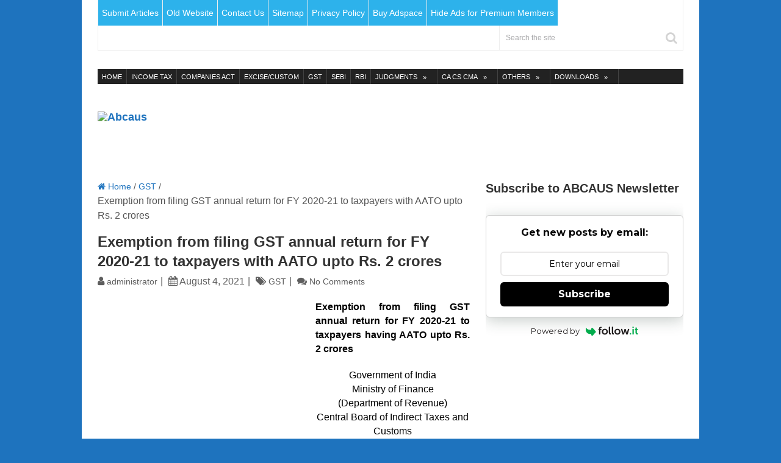

--- FILE ---
content_type: text/html; charset=UTF-8
request_url: https://abcaus.in/gst/exemption-filing-gst-annual-return-fy-2020-21-taxpayers-turnover-rs-2-crores.html
body_size: 50583
content:
<!DOCTYPE html>
<html class="no-js" lang="en-US">
<head>
	<script async custom-element="amp-auto-ads"
        src="https://cdn.ampproject.org/v0/amp-auto-ads-0.1.js">
</script>
	<meta charset="UTF-8">
	<!-- Always force latest IE rendering engine (even in intranet) & Chrome Frame -->
	<!--[if IE ]>
	<meta http-equiv="X-UA-Compatible" content="IE=edge,chrome=1">
	<![endif]-->
	<link rel="profile" href="https://gmpg.org/xfn/11" />
	
					<link rel="icon" href="https://abcaus.in/wp-content/uploads/2018/05/favi.ico" type="image/x-icon" />
		
					<meta name="msapplication-TileImage" content="https://abcaus.in/wp-content/uploads/2018/05/cropped-logo-1-270x270.png">		
					<!--iOS/android/handheld specific -->
			<link rel="apple-touch-icon-precomposed" href="https://abcaus.in/wp-content/uploads/2025/12/abcaus-logo.avif" />
		
					<meta name="viewport" content="width=device-width, initial-scale=1">
			<meta name="apple-mobile-web-app-capable" content="yes">
			<meta name="apple-mobile-web-app-status-bar-style" content="black">
		
									<link rel="prefetch" href="https://abcaus.in">
				<link rel="prerender" href="https://abcaus.in">
						<link rel="pingback" href="https://abcaus.in/xmlrpc.php" />
	<meta name='robots' content='index, follow, max-image-preview:large, max-snippet:-1, max-video-preview:-1' />
<script type="text/javascript">document.documentElement.className = document.documentElement.className.replace( /\bno-js\b/,'js' );</script>
	<!-- This site is optimized with the Yoast SEO plugin v26.7 - https://yoast.com/wordpress/plugins/seo/ -->
	<title>Exemption from GST annual return for FY 2020-21 to taxpayers</title>
	<meta name="description" content="Exemption from filing GST annual return for FY 2020-21 to taxpayers having AATO upto Rs. 2 crores. Notification No. 31/2021–Central Tax" />
	<link rel="canonical" href="https://abcaus.in/gst/exemption-filing-gst-annual-return-fy-2020-21-taxpayers-turnover-rs-2-crores.html" />
	<meta property="og:locale" content="en_US" />
	<meta property="og:type" content="article" />
	<meta property="og:title" content="Exemption from GST annual return for FY 2020-21 to taxpayers" />
	<meta property="og:description" content="Exemption from filing GST annual return for FY 2020-21 to taxpayers having AATO upto Rs. 2 crores. Notification No. 31/2021–Central Tax" />
	<meta property="og:url" content="https://abcaus.in/gst/exemption-filing-gst-annual-return-fy-2020-21-taxpayers-turnover-rs-2-crores.html" />
	<meta property="og:site_name" content="Abcaus" />
	<meta property="article:publisher" content="https://www.facebook.com/abCAus/" />
	<meta property="article:published_time" content="2021-08-04T05:51:54+00:00" />
	<meta property="article:modified_time" content="2021-08-04T05:51:55+00:00" />
	<meta property="og:image" content="https://abcaus.in/wp-content/uploads/2020/06/GST2.jpg" />
	<meta property="og:image:width" content="738" />
	<meta property="og:image:height" content="378" />
	<meta property="og:image:type" content="image/jpeg" />
	<meta name="author" content="administrator" />
	<meta name="twitter:card" content="summary_large_image" />
	<meta name="twitter:label1" content="Written by" />
	<meta name="twitter:data1" content="administrator" />
	<meta name="twitter:label2" content="Est. reading time" />
	<meta name="twitter:data2" content="1 minute" />
	<script type="application/ld+json" class="yoast-schema-graph">{"@context":"https://schema.org","@graph":[{"@type":"Article","@id":"https://abcaus.in/gst/exemption-filing-gst-annual-return-fy-2020-21-taxpayers-turnover-rs-2-crores.html#article","isPartOf":{"@id":"https://abcaus.in/gst/exemption-filing-gst-annual-return-fy-2020-21-taxpayers-turnover-rs-2-crores.html"},"author":{"name":"administrator","@id":"https://abcaus.in/#/schema/person/9cebdc82bb663a3fee5c8b85001527e2"},"headline":"Exemption from filing GST annual return for FY 2020-21 to taxpayers with AATO upto Rs. 2 crores","datePublished":"2021-08-04T05:51:54+00:00","dateModified":"2021-08-04T05:51:55+00:00","mainEntityOfPage":{"@id":"https://abcaus.in/gst/exemption-filing-gst-annual-return-fy-2020-21-taxpayers-turnover-rs-2-crores.html"},"wordCount":141,"commentCount":0,"image":{"@id":"https://abcaus.in/gst/exemption-filing-gst-annual-return-fy-2020-21-taxpayers-turnover-rs-2-crores.html#primaryimage"},"thumbnailUrl":"https://abcaus.in/wp-content/uploads/2020/06/GST2.jpg","keywords":["cgst notification","gst annual return"],"articleSection":["GST"],"inLanguage":"en-US","potentialAction":[{"@type":"CommentAction","name":"Comment","target":["https://abcaus.in/gst/exemption-filing-gst-annual-return-fy-2020-21-taxpayers-turnover-rs-2-crores.html#respond"]}]},{"@type":"WebPage","@id":"https://abcaus.in/gst/exemption-filing-gst-annual-return-fy-2020-21-taxpayers-turnover-rs-2-crores.html","url":"https://abcaus.in/gst/exemption-filing-gst-annual-return-fy-2020-21-taxpayers-turnover-rs-2-crores.html","name":"Exemption from GST annual return for FY 2020-21 to taxpayers","isPartOf":{"@id":"https://abcaus.in/#website"},"primaryImageOfPage":{"@id":"https://abcaus.in/gst/exemption-filing-gst-annual-return-fy-2020-21-taxpayers-turnover-rs-2-crores.html#primaryimage"},"image":{"@id":"https://abcaus.in/gst/exemption-filing-gst-annual-return-fy-2020-21-taxpayers-turnover-rs-2-crores.html#primaryimage"},"thumbnailUrl":"https://abcaus.in/wp-content/uploads/2020/06/GST2.jpg","datePublished":"2021-08-04T05:51:54+00:00","dateModified":"2021-08-04T05:51:55+00:00","author":{"@id":"https://abcaus.in/#/schema/person/9cebdc82bb663a3fee5c8b85001527e2"},"description":"Exemption from filing GST annual return for FY 2020-21 to taxpayers having AATO upto Rs. 2 crores. Notification No. 31/2021–Central Tax","breadcrumb":{"@id":"https://abcaus.in/gst/exemption-filing-gst-annual-return-fy-2020-21-taxpayers-turnover-rs-2-crores.html#breadcrumb"},"inLanguage":"en-US","potentialAction":[{"@type":"ReadAction","target":["https://abcaus.in/gst/exemption-filing-gst-annual-return-fy-2020-21-taxpayers-turnover-rs-2-crores.html"]}]},{"@type":"ImageObject","inLanguage":"en-US","@id":"https://abcaus.in/gst/exemption-filing-gst-annual-return-fy-2020-21-taxpayers-turnover-rs-2-crores.html#primaryimage","url":"https://abcaus.in/wp-content/uploads/2020/06/GST2.jpg","contentUrl":"https://abcaus.in/wp-content/uploads/2020/06/GST2.jpg","width":738,"height":378,"caption":"GST"},{"@type":"BreadcrumbList","@id":"https://abcaus.in/gst/exemption-filing-gst-annual-return-fy-2020-21-taxpayers-turnover-rs-2-crores.html#breadcrumb","itemListElement":[{"@type":"ListItem","position":1,"name":"Home","item":"https://abcaus.in/"},{"@type":"ListItem","position":2,"name":"Exemption from filing GST annual return for FY 2020-21 to taxpayers with AATO upto Rs. 2 crores"}]},{"@type":"WebSite","@id":"https://abcaus.in/#website","url":"https://abcaus.in/","name":"Abcaus","description":"ABACUS - Unlocking Tax Laws","potentialAction":[{"@type":"SearchAction","target":{"@type":"EntryPoint","urlTemplate":"https://abcaus.in/?s={search_term_string}"},"query-input":{"@type":"PropertyValueSpecification","valueRequired":true,"valueName":"search_term_string"}}],"inLanguage":"en-US"},{"@type":"Person","@id":"https://abcaus.in/#/schema/person/9cebdc82bb663a3fee5c8b85001527e2","name":"administrator","url":"https://abcaus.in/author/administrator"}]}</script>
	<!-- / Yoast SEO plugin. -->


<link rel="amphtml" href="https://abcaus.in/gst/exemption-filing-gst-annual-return-fy-2020-21-taxpayers-turnover-rs-2-crores.html/amp" /><meta name="generator" content="AMP for WP 1.1.11"/><link rel="alternate" type="application/rss+xml" title="Abcaus &raquo; Feed" href="https://abcaus.in/feed" />
<link rel="alternate" type="application/rss+xml" title="Abcaus &raquo; Comments Feed" href="https://abcaus.in/comments/feed" />
<link rel="alternate" type="application/rss+xml" title="Abcaus &raquo; Exemption from filing GST annual return for FY 2020-21 to taxpayers with AATO upto Rs. 2 crores Comments Feed" href="https://abcaus.in/gst/exemption-filing-gst-annual-return-fy-2020-21-taxpayers-turnover-rs-2-crores.html/feed" />
<link rel="alternate" title="oEmbed (JSON)" type="application/json+oembed" href="https://abcaus.in/wp-json/oembed/1.0/embed?url=https%3A%2F%2Fabcaus.in%2Fgst%2Fexemption-filing-gst-annual-return-fy-2020-21-taxpayers-turnover-rs-2-crores.html" />
<link rel="alternate" title="oEmbed (XML)" type="text/xml+oembed" href="https://abcaus.in/wp-json/oembed/1.0/embed?url=https%3A%2F%2Fabcaus.in%2Fgst%2Fexemption-filing-gst-annual-return-fy-2020-21-taxpayers-turnover-rs-2-crores.html&#038;format=xml" />
<style id='wp-img-auto-sizes-contain-inline-css' type='text/css'>
img:is([sizes=auto i],[sizes^="auto," i]){contain-intrinsic-size:3000px 1500px}
/*# sourceURL=wp-img-auto-sizes-contain-inline-css */
</style>
<style id='wp-emoji-styles-inline-css' type='text/css'>

	img.wp-smiley, img.emoji {
		display: inline !important;
		border: none !important;
		box-shadow: none !important;
		height: 1em !important;
		width: 1em !important;
		margin: 0 0.07em !important;
		vertical-align: -0.1em !important;
		background: none !important;
		padding: 0 !important;
	}
/*# sourceURL=wp-emoji-styles-inline-css */
</style>
<style id='wp-block-library-inline-css' type='text/css'>
:root{--wp-block-synced-color:#7a00df;--wp-block-synced-color--rgb:122,0,223;--wp-bound-block-color:var(--wp-block-synced-color);--wp-editor-canvas-background:#ddd;--wp-admin-theme-color:#007cba;--wp-admin-theme-color--rgb:0,124,186;--wp-admin-theme-color-darker-10:#006ba1;--wp-admin-theme-color-darker-10--rgb:0,107,160.5;--wp-admin-theme-color-darker-20:#005a87;--wp-admin-theme-color-darker-20--rgb:0,90,135;--wp-admin-border-width-focus:2px}@media (min-resolution:192dpi){:root{--wp-admin-border-width-focus:1.5px}}.wp-element-button{cursor:pointer}:root .has-very-light-gray-background-color{background-color:#eee}:root .has-very-dark-gray-background-color{background-color:#313131}:root .has-very-light-gray-color{color:#eee}:root .has-very-dark-gray-color{color:#313131}:root .has-vivid-green-cyan-to-vivid-cyan-blue-gradient-background{background:linear-gradient(135deg,#00d084,#0693e3)}:root .has-purple-crush-gradient-background{background:linear-gradient(135deg,#34e2e4,#4721fb 50%,#ab1dfe)}:root .has-hazy-dawn-gradient-background{background:linear-gradient(135deg,#faaca8,#dad0ec)}:root .has-subdued-olive-gradient-background{background:linear-gradient(135deg,#fafae1,#67a671)}:root .has-atomic-cream-gradient-background{background:linear-gradient(135deg,#fdd79a,#004a59)}:root .has-nightshade-gradient-background{background:linear-gradient(135deg,#330968,#31cdcf)}:root .has-midnight-gradient-background{background:linear-gradient(135deg,#020381,#2874fc)}:root{--wp--preset--font-size--normal:16px;--wp--preset--font-size--huge:42px}.has-regular-font-size{font-size:1em}.has-larger-font-size{font-size:2.625em}.has-normal-font-size{font-size:var(--wp--preset--font-size--normal)}.has-huge-font-size{font-size:var(--wp--preset--font-size--huge)}.has-text-align-center{text-align:center}.has-text-align-left{text-align:left}.has-text-align-right{text-align:right}.has-fit-text{white-space:nowrap!important}#end-resizable-editor-section{display:none}.aligncenter{clear:both}.items-justified-left{justify-content:flex-start}.items-justified-center{justify-content:center}.items-justified-right{justify-content:flex-end}.items-justified-space-between{justify-content:space-between}.screen-reader-text{border:0;clip-path:inset(50%);height:1px;margin:-1px;overflow:hidden;padding:0;position:absolute;width:1px;word-wrap:normal!important}.screen-reader-text:focus{background-color:#ddd;clip-path:none;color:#444;display:block;font-size:1em;height:auto;left:5px;line-height:normal;padding:15px 23px 14px;text-decoration:none;top:5px;width:auto;z-index:100000}html :where(.has-border-color){border-style:solid}html :where([style*=border-top-color]){border-top-style:solid}html :where([style*=border-right-color]){border-right-style:solid}html :where([style*=border-bottom-color]){border-bottom-style:solid}html :where([style*=border-left-color]){border-left-style:solid}html :where([style*=border-width]){border-style:solid}html :where([style*=border-top-width]){border-top-style:solid}html :where([style*=border-right-width]){border-right-style:solid}html :where([style*=border-bottom-width]){border-bottom-style:solid}html :where([style*=border-left-width]){border-left-style:solid}html :where(img[class*=wp-image-]){height:auto;max-width:100%}:where(figure){margin:0 0 1em}html :where(.is-position-sticky){--wp-admin--admin-bar--position-offset:var(--wp-admin--admin-bar--height,0px)}@media screen and (max-width:600px){html :where(.is-position-sticky){--wp-admin--admin-bar--position-offset:0px}}

/*# sourceURL=wp-block-library-inline-css */
</style><style id='wp-block-latest-posts-inline-css' type='text/css'>
.wp-block-latest-posts{box-sizing:border-box}.wp-block-latest-posts.alignleft{margin-right:2em}.wp-block-latest-posts.alignright{margin-left:2em}.wp-block-latest-posts.wp-block-latest-posts__list{list-style:none}.wp-block-latest-posts.wp-block-latest-posts__list li{clear:both;overflow-wrap:break-word}.wp-block-latest-posts.is-grid{display:flex;flex-wrap:wrap}.wp-block-latest-posts.is-grid li{margin:0 1.25em 1.25em 0;width:100%}@media (min-width:600px){.wp-block-latest-posts.columns-2 li{width:calc(50% - .625em)}.wp-block-latest-posts.columns-2 li:nth-child(2n){margin-right:0}.wp-block-latest-posts.columns-3 li{width:calc(33.33333% - .83333em)}.wp-block-latest-posts.columns-3 li:nth-child(3n){margin-right:0}.wp-block-latest-posts.columns-4 li{width:calc(25% - .9375em)}.wp-block-latest-posts.columns-4 li:nth-child(4n){margin-right:0}.wp-block-latest-posts.columns-5 li{width:calc(20% - 1em)}.wp-block-latest-posts.columns-5 li:nth-child(5n){margin-right:0}.wp-block-latest-posts.columns-6 li{width:calc(16.66667% - 1.04167em)}.wp-block-latest-posts.columns-6 li:nth-child(6n){margin-right:0}}:root :where(.wp-block-latest-posts.is-grid){padding:0}:root :where(.wp-block-latest-posts.wp-block-latest-posts__list){padding-left:0}.wp-block-latest-posts__post-author,.wp-block-latest-posts__post-date{display:block;font-size:.8125em}.wp-block-latest-posts__post-excerpt,.wp-block-latest-posts__post-full-content{margin-bottom:1em;margin-top:.5em}.wp-block-latest-posts__featured-image a{display:inline-block}.wp-block-latest-posts__featured-image img{height:auto;max-width:100%;width:auto}.wp-block-latest-posts__featured-image.alignleft{float:left;margin-right:1em}.wp-block-latest-posts__featured-image.alignright{float:right;margin-left:1em}.wp-block-latest-posts__featured-image.aligncenter{margin-bottom:1em;text-align:center}
/*# sourceURL=https://abcaus.in/wp-includes/blocks/latest-posts/style.min.css */
</style>
<style id='global-styles-inline-css' type='text/css'>
:root{--wp--preset--aspect-ratio--square: 1;--wp--preset--aspect-ratio--4-3: 4/3;--wp--preset--aspect-ratio--3-4: 3/4;--wp--preset--aspect-ratio--3-2: 3/2;--wp--preset--aspect-ratio--2-3: 2/3;--wp--preset--aspect-ratio--16-9: 16/9;--wp--preset--aspect-ratio--9-16: 9/16;--wp--preset--color--black: #000000;--wp--preset--color--cyan-bluish-gray: #abb8c3;--wp--preset--color--white: #ffffff;--wp--preset--color--pale-pink: #f78da7;--wp--preset--color--vivid-red: #cf2e2e;--wp--preset--color--luminous-vivid-orange: #ff6900;--wp--preset--color--luminous-vivid-amber: #fcb900;--wp--preset--color--light-green-cyan: #7bdcb5;--wp--preset--color--vivid-green-cyan: #00d084;--wp--preset--color--pale-cyan-blue: #8ed1fc;--wp--preset--color--vivid-cyan-blue: #0693e3;--wp--preset--color--vivid-purple: #9b51e0;--wp--preset--gradient--vivid-cyan-blue-to-vivid-purple: linear-gradient(135deg,rgb(6,147,227) 0%,rgb(155,81,224) 100%);--wp--preset--gradient--light-green-cyan-to-vivid-green-cyan: linear-gradient(135deg,rgb(122,220,180) 0%,rgb(0,208,130) 100%);--wp--preset--gradient--luminous-vivid-amber-to-luminous-vivid-orange: linear-gradient(135deg,rgb(252,185,0) 0%,rgb(255,105,0) 100%);--wp--preset--gradient--luminous-vivid-orange-to-vivid-red: linear-gradient(135deg,rgb(255,105,0) 0%,rgb(207,46,46) 100%);--wp--preset--gradient--very-light-gray-to-cyan-bluish-gray: linear-gradient(135deg,rgb(238,238,238) 0%,rgb(169,184,195) 100%);--wp--preset--gradient--cool-to-warm-spectrum: linear-gradient(135deg,rgb(74,234,220) 0%,rgb(151,120,209) 20%,rgb(207,42,186) 40%,rgb(238,44,130) 60%,rgb(251,105,98) 80%,rgb(254,248,76) 100%);--wp--preset--gradient--blush-light-purple: linear-gradient(135deg,rgb(255,206,236) 0%,rgb(152,150,240) 100%);--wp--preset--gradient--blush-bordeaux: linear-gradient(135deg,rgb(254,205,165) 0%,rgb(254,45,45) 50%,rgb(107,0,62) 100%);--wp--preset--gradient--luminous-dusk: linear-gradient(135deg,rgb(255,203,112) 0%,rgb(199,81,192) 50%,rgb(65,88,208) 100%);--wp--preset--gradient--pale-ocean: linear-gradient(135deg,rgb(255,245,203) 0%,rgb(182,227,212) 50%,rgb(51,167,181) 100%);--wp--preset--gradient--electric-grass: linear-gradient(135deg,rgb(202,248,128) 0%,rgb(113,206,126) 100%);--wp--preset--gradient--midnight: linear-gradient(135deg,rgb(2,3,129) 0%,rgb(40,116,252) 100%);--wp--preset--font-size--small: 13px;--wp--preset--font-size--medium: 20px;--wp--preset--font-size--large: 36px;--wp--preset--font-size--x-large: 42px;--wp--preset--spacing--20: 0.44rem;--wp--preset--spacing--30: 0.67rem;--wp--preset--spacing--40: 1rem;--wp--preset--spacing--50: 1.5rem;--wp--preset--spacing--60: 2.25rem;--wp--preset--spacing--70: 3.38rem;--wp--preset--spacing--80: 5.06rem;--wp--preset--shadow--natural: 6px 6px 9px rgba(0, 0, 0, 0.2);--wp--preset--shadow--deep: 12px 12px 50px rgba(0, 0, 0, 0.4);--wp--preset--shadow--sharp: 6px 6px 0px rgba(0, 0, 0, 0.2);--wp--preset--shadow--outlined: 6px 6px 0px -3px rgb(255, 255, 255), 6px 6px rgb(0, 0, 0);--wp--preset--shadow--crisp: 6px 6px 0px rgb(0, 0, 0);}:where(.is-layout-flex){gap: 0.5em;}:where(.is-layout-grid){gap: 0.5em;}body .is-layout-flex{display: flex;}.is-layout-flex{flex-wrap: wrap;align-items: center;}.is-layout-flex > :is(*, div){margin: 0;}body .is-layout-grid{display: grid;}.is-layout-grid > :is(*, div){margin: 0;}:where(.wp-block-columns.is-layout-flex){gap: 2em;}:where(.wp-block-columns.is-layout-grid){gap: 2em;}:where(.wp-block-post-template.is-layout-flex){gap: 1.25em;}:where(.wp-block-post-template.is-layout-grid){gap: 1.25em;}.has-black-color{color: var(--wp--preset--color--black) !important;}.has-cyan-bluish-gray-color{color: var(--wp--preset--color--cyan-bluish-gray) !important;}.has-white-color{color: var(--wp--preset--color--white) !important;}.has-pale-pink-color{color: var(--wp--preset--color--pale-pink) !important;}.has-vivid-red-color{color: var(--wp--preset--color--vivid-red) !important;}.has-luminous-vivid-orange-color{color: var(--wp--preset--color--luminous-vivid-orange) !important;}.has-luminous-vivid-amber-color{color: var(--wp--preset--color--luminous-vivid-amber) !important;}.has-light-green-cyan-color{color: var(--wp--preset--color--light-green-cyan) !important;}.has-vivid-green-cyan-color{color: var(--wp--preset--color--vivid-green-cyan) !important;}.has-pale-cyan-blue-color{color: var(--wp--preset--color--pale-cyan-blue) !important;}.has-vivid-cyan-blue-color{color: var(--wp--preset--color--vivid-cyan-blue) !important;}.has-vivid-purple-color{color: var(--wp--preset--color--vivid-purple) !important;}.has-black-background-color{background-color: var(--wp--preset--color--black) !important;}.has-cyan-bluish-gray-background-color{background-color: var(--wp--preset--color--cyan-bluish-gray) !important;}.has-white-background-color{background-color: var(--wp--preset--color--white) !important;}.has-pale-pink-background-color{background-color: var(--wp--preset--color--pale-pink) !important;}.has-vivid-red-background-color{background-color: var(--wp--preset--color--vivid-red) !important;}.has-luminous-vivid-orange-background-color{background-color: var(--wp--preset--color--luminous-vivid-orange) !important;}.has-luminous-vivid-amber-background-color{background-color: var(--wp--preset--color--luminous-vivid-amber) !important;}.has-light-green-cyan-background-color{background-color: var(--wp--preset--color--light-green-cyan) !important;}.has-vivid-green-cyan-background-color{background-color: var(--wp--preset--color--vivid-green-cyan) !important;}.has-pale-cyan-blue-background-color{background-color: var(--wp--preset--color--pale-cyan-blue) !important;}.has-vivid-cyan-blue-background-color{background-color: var(--wp--preset--color--vivid-cyan-blue) !important;}.has-vivid-purple-background-color{background-color: var(--wp--preset--color--vivid-purple) !important;}.has-black-border-color{border-color: var(--wp--preset--color--black) !important;}.has-cyan-bluish-gray-border-color{border-color: var(--wp--preset--color--cyan-bluish-gray) !important;}.has-white-border-color{border-color: var(--wp--preset--color--white) !important;}.has-pale-pink-border-color{border-color: var(--wp--preset--color--pale-pink) !important;}.has-vivid-red-border-color{border-color: var(--wp--preset--color--vivid-red) !important;}.has-luminous-vivid-orange-border-color{border-color: var(--wp--preset--color--luminous-vivid-orange) !important;}.has-luminous-vivid-amber-border-color{border-color: var(--wp--preset--color--luminous-vivid-amber) !important;}.has-light-green-cyan-border-color{border-color: var(--wp--preset--color--light-green-cyan) !important;}.has-vivid-green-cyan-border-color{border-color: var(--wp--preset--color--vivid-green-cyan) !important;}.has-pale-cyan-blue-border-color{border-color: var(--wp--preset--color--pale-cyan-blue) !important;}.has-vivid-cyan-blue-border-color{border-color: var(--wp--preset--color--vivid-cyan-blue) !important;}.has-vivid-purple-border-color{border-color: var(--wp--preset--color--vivid-purple) !important;}.has-vivid-cyan-blue-to-vivid-purple-gradient-background{background: var(--wp--preset--gradient--vivid-cyan-blue-to-vivid-purple) !important;}.has-light-green-cyan-to-vivid-green-cyan-gradient-background{background: var(--wp--preset--gradient--light-green-cyan-to-vivid-green-cyan) !important;}.has-luminous-vivid-amber-to-luminous-vivid-orange-gradient-background{background: var(--wp--preset--gradient--luminous-vivid-amber-to-luminous-vivid-orange) !important;}.has-luminous-vivid-orange-to-vivid-red-gradient-background{background: var(--wp--preset--gradient--luminous-vivid-orange-to-vivid-red) !important;}.has-very-light-gray-to-cyan-bluish-gray-gradient-background{background: var(--wp--preset--gradient--very-light-gray-to-cyan-bluish-gray) !important;}.has-cool-to-warm-spectrum-gradient-background{background: var(--wp--preset--gradient--cool-to-warm-spectrum) !important;}.has-blush-light-purple-gradient-background{background: var(--wp--preset--gradient--blush-light-purple) !important;}.has-blush-bordeaux-gradient-background{background: var(--wp--preset--gradient--blush-bordeaux) !important;}.has-luminous-dusk-gradient-background{background: var(--wp--preset--gradient--luminous-dusk) !important;}.has-pale-ocean-gradient-background{background: var(--wp--preset--gradient--pale-ocean) !important;}.has-electric-grass-gradient-background{background: var(--wp--preset--gradient--electric-grass) !important;}.has-midnight-gradient-background{background: var(--wp--preset--gradient--midnight) !important;}.has-small-font-size{font-size: var(--wp--preset--font-size--small) !important;}.has-medium-font-size{font-size: var(--wp--preset--font-size--medium) !important;}.has-large-font-size{font-size: var(--wp--preset--font-size--large) !important;}.has-x-large-font-size{font-size: var(--wp--preset--font-size--x-large) !important;}
/*# sourceURL=global-styles-inline-css */
</style>

<style id='classic-theme-styles-inline-css' type='text/css'>
/*! This file is auto-generated */
.wp-block-button__link{color:#fff;background-color:#32373c;border-radius:9999px;box-shadow:none;text-decoration:none;padding:calc(.667em + 2px) calc(1.333em + 2px);font-size:1.125em}.wp-block-file__button{background:#32373c;color:#fff;text-decoration:none}
/*# sourceURL=/wp-includes/css/classic-themes.min.css */
</style>
<link rel='stylesheet' id='wpo_min-header-0-css' href='https://abcaus.in/wp-content/cache/wpo-minify/1768283049/assets/wpo-minify-header-contact-form-71764527434.min.css' type='text/css' media='all' />
<link rel='stylesheet' id='arevico_scsfbcss-css' href='https://abcaus.in/wp-content/plugins/facebook-page-promoter-lightbox/includes/featherlight/featherlight.min.css' type='text/css' media='all' />
<link rel='stylesheet' id='wpo_min-header-2-css' href='https://abcaus.in/wp-content/cache/wpo-minify/1768283049/assets/wpo-minify-header-splash-stylesheet1562129639.min.css' type='text/css' media='all' />
<style id='wpo_min-header-2-inline-css' type='text/css'>
body{background-color:#1e73be;background-image:url(https://abcaus.in/wp-content/themes/mts_splash/images/nobg.png)}#site-footer{background-color:#000;background-image:url(https://abcaus.in/wp-content/themes/mts_splash/images/nobg.png)}.pace .pace-progress,#mobile-menu-wrapper ul li a:hover,.ball-pulse>div,.pagination .nav-previous a:hover,.pagination .nav-next a:hover,#load-posts a:hover,.post-number,.currenttext,.pagination a:hover,.single .pagination a:hover .currenttext,.page-numbers.current,.mts-cart>span:hover,input[type='submit'],.woocommerce-product-search input[type='submit']{background:#1e73be}.postauthor h5,.copyrights a,.single_post a,.textwidget a,#logo a,.pnavigation2 a,#sidebar a:hover,.copyrights a:hover,#site-footer .widget li a:hover,.related-posts a:hover,.reply a,.title a:hover,.latestPost .title a:hover,.post-info a:hover,#tabber .inside li a:hover,.readMore a:hover,.fn a,.postauthor .fn,a,a:hover,#sidebar a,.cnumber,#site-footer .wpt_widget_content .entry-title a,#site-footer .wp_review_tab_widget_content .entry-title a{color:#1e73be}.primary-navigation .navigation li a:hover{color:#1e73be!important}#commentform input#submit:hover,.contact-form input[type='submit']:hover,#move-to-top:hover,.navigation ul .current-menu-item>a,.secondary-navigation .navigation ul li:hover,#tabber ul.tabs li a.selected,.tagcloud a:hover,.navigation ul .sfHover a,.woocommerce a.button,.woocommerce-page a.button,.woocommerce button.button,.woocommerce-page button.button,.woocommerce input.button,.woocommerce-page input.button,.woocommerce #respond input#submit,.woocommerce-page #respond input#submit,.woocommerce #content input.button,.woocommerce-page #content input.button,.woocommerce .bypostauthor:after,#searchsubmit,.woocommerce nav.woocommerce-pagination ul li span.current,.woocommerce-page nav.woocommerce-pagination ul li span.current,.woocommerce #content nav.woocommerce-pagination ul li span.current,.woocommerce-page #content nav.woocommerce-pagination ul li span.current,.woocommerce nav.woocommerce-pagination ul li a:hover,.woocommerce-page nav.woocommerce-pagination ul li a:hover,.woocommerce #content nav.woocommerce-pagination ul li a:hover,.woocommerce-page #content nav.woocommerce-pagination ul li a:hover,.woocommerce nav.woocommerce-pagination ul li a:focus,.woocommerce-page nav.woocommerce-pagination ul li a:focus,.woocommerce #content nav.woocommerce-pagination ul li a:focus,.woocommerce-page #content nav.woocommerce-pagination ul li a:focus,.woocommerce a.button,.woocommerce-page a.button,.woocommerce button.button,.woocommerce-page button.button,.woocommerce input.button,.woocommerce-page input.button,.woocommerce #respond input#submit,.woocommerce-page #respond input#submit,.woocommerce #content input.button,.woocommerce-page #content input.button,.popular-posts .thecomment,#sidebar .popular-posts li:hover,.woocommerce-account .woocommerce-MyAccount-navigation li.is-active{background-color:#1e73be;color:#fff!important}.owl-prev:hover,.owl-next:hover{background-color:#1e73be!important}.wpmm-megamenu-showing.wpmm-light-scheme{background-color:#1e73be!important}.secondary-navigation,.mobile-menu-active .navigation.mobile-menu-wrapper,.navigation ul ul li{background:#222}.navigation ul ul:after{border-bottom-color:#222}.commentlist li.bypostauthor{background:#FAFAFA;padding:3%;padding-bottom:0}.bypostauthor:after{content:"Author";position:absolute;right:-1px;top:-1px;padding:1px 10px;background:#818181;color:#FFF}
/*# sourceURL=wpo_min-header-2-inline-css */
</style>
<link rel='stylesheet' id='wpo_min-header-3-css' href='https://abcaus.in/wp-content/cache/wpo-minify/1768283049/assets/wpo-minify-header-owl-carousel1527061326.min.css' type='text/css' media='all' />
<link rel='stylesheet' id='wpo_min-header-4-css' href='https://abcaus.in/wp-content/cache/wpo-minify/1768283049/assets/wpo-minify-header-responsive1527582754.min.css' type='text/css' media='all' />
<link rel='stylesheet' id='wpo_min-header-5-css' href='https://abcaus.in/wp-content/cache/wpo-minify/1768283049/assets/wpo-minify-header-fontawesome1527061326.min.css' type='text/css' media='all' />
<script type="text/javascript" src="https://abcaus.in/wp-includes/js/jquery/jquery.min.js" id="jquery-core-js"></script>
<script type="text/javascript" src="https://abcaus.in/wp-includes/js/jquery/jquery-migrate.min.js" id="jquery-migrate-js"></script>
<script type="text/javascript" src="https://abcaus.in/wp-content/plugins/facebook-page-promoter-lightbox/includes/featherlight/featherlight.min.js" id="arevico_scsfb-js"></script>
<script type="text/javascript" id="arevico_scsfb_launch-js-extra">
/* <![CDATA[ */
var lb_l_ret = {"width":"400","height":"255","delay":"50000","coc":"1","fb_id":"abCaus","cooc":"0","display_on_page":"1","display_on_post":"1","display_on_homepage":"1","show_once":"0","min":"0","performance":"1"};
//# sourceURL=arevico_scsfb_launch-js-extra
/* ]]> */
</script>
<script type="text/javascript" src="https://abcaus.in/wp-content/plugins/facebook-page-promoter-lightbox/includes/launch/launch.min.js" id="arevico_scsfb_launch-js"></script>
<script type="text/javascript" src="https://abcaus.in/wp-content/plugins/sticky-menu-or-anything-on-scroll/assets/js/jq-sticky-anything.min.js" id="stickyAnythingLib-js"></script>
<link rel="https://api.w.org/" href="https://abcaus.in/wp-json/" /><link rel="alternate" title="JSON" type="application/json" href="https://abcaus.in/wp-json/wp/v2/posts/40852" /><meta name="generator" content="auto-sizes 1.7.0">
  <script src="https://cdn.onesignal.com/sdks/web/v16/OneSignalSDK.page.js" defer></script>
  <script>
          window.OneSignalDeferred = window.OneSignalDeferred || [];
          OneSignalDeferred.push(async function(OneSignal) {
            await OneSignal.init({
              appId: "484fa296-11bb-4120-b1b3-1cc92649fc56",
              serviceWorkerOverrideForTypical: true,
              path: "https://abcaus.in/wp-content/plugins/onesignal-free-web-push-notifications/sdk_files/",
              serviceWorkerParam: { scope: "/wp-content/plugins/onesignal-free-web-push-notifications/sdk_files/push/onesignal/" },
              serviceWorkerPath: "OneSignalSDKWorker.js",
            });
          });

          // Unregister the legacy OneSignal service worker to prevent scope conflicts
          if (navigator.serviceWorker) {
            navigator.serviceWorker.getRegistrations().then((registrations) => {
              // Iterate through all registered service workers
              registrations.forEach((registration) => {
                // Check the script URL to identify the specific service worker
                if (registration.active && registration.active.scriptURL.includes('OneSignalSDKWorker.js.php')) {
                  // Unregister the service worker
                  registration.unregister().then((success) => {
                    if (success) {
                      console.log('OneSignalSW: Successfully unregistered:', registration.active.scriptURL);
                    } else {
                      console.log('OneSignalSW: Failed to unregister:', registration.active.scriptURL);
                    }
                  });
                }
              });
            }).catch((error) => {
              console.error('Error fetching service worker registrations:', error);
            });
        }
        </script>
<meta name="generator" content="performance-lab 4.0.1; plugins: auto-sizes, embed-optimizer, image-prioritizer, webp-uploads">
<meta name="generator" content="webp-uploads 2.6.1">
<script type="text/javascript">
(function(url){
	if(/(?:Chrome\/26\.0\.1410\.63 Safari\/537\.31|WordfenceTestMonBot)/.test(navigator.userAgent)){ return; }
	var addEvent = function(evt, handler) {
		if (window.addEventListener) {
			document.addEventListener(evt, handler, false);
		} else if (window.attachEvent) {
			document.attachEvent('on' + evt, handler);
		}
	};
	var removeEvent = function(evt, handler) {
		if (window.removeEventListener) {
			document.removeEventListener(evt, handler, false);
		} else if (window.detachEvent) {
			document.detachEvent('on' + evt, handler);
		}
	};
	var evts = 'contextmenu dblclick drag dragend dragenter dragleave dragover dragstart drop keydown keypress keyup mousedown mousemove mouseout mouseover mouseup mousewheel scroll'.split(' ');
	var logHuman = function() {
		if (window.wfLogHumanRan) { return; }
		window.wfLogHumanRan = true;
		var wfscr = document.createElement('script');
		wfscr.type = 'text/javascript';
		wfscr.async = true;
		wfscr.src = url + '&r=' + Math.random();
		(document.getElementsByTagName('head')[0]||document.getElementsByTagName('body')[0]).appendChild(wfscr);
		for (var i = 0; i < evts.length; i++) {
			removeEvent(evts[i], logHuman);
		}
	};
	for (var i = 0; i < evts.length; i++) {
		addEvent(evts[i], logHuman);
	}
})('//abcaus.in/?wordfence_lh=1&hid=ABC5BB35DB5AE606280D46615CB81678');
</script><script>document.cookie = 'quads_browser_width='+screen.width;</script>
<style type="text/css">
</style>
<script async src="https://fundingchoicesmessages.google.com/i/pub-1979870911898527?ers=1" nonce="5X7x04jSDYd_kzVDQzYG8A"></script><script nonce="5X7x04jSDYd_kzVDQzYG8A">(function() {function signalGooglefcPresent() {if (!window.frames['googlefcPresent']) {if (document.body) {const iframe = document.createElement('iframe'); iframe.style = 'width: 0; height: 0; border: none; z-index: -1000; left: -1000px; top: -1000px;'; iframe.style.display = 'none'; iframe.name = 'googlefcPresent'; document.body.appendChild(iframe);} else {setTimeout(signalGooglefcPresent, 0);}}}signalGooglefcPresent();})();</script>
<!-- Google tag (gtag.js) --> <script async src="https://www.googletagmanager.com/gtag/js?id=G-HQSNRSC0ZG"></script> <script> window.dataLayer = window.dataLayer || []; function gtag(){dataLayer.push(arguments);} gtag('js', new Date()); gtag('config', 'G-HQSNRSC0ZG'); </script><meta data-od-replaced-content="optimization-detective 1.0.0-beta4" name="generator" content="optimization-detective 1.0.0-beta4; url_metric_groups={0:empty, 480:empty, 600:empty, 782:empty}">
<meta name="generator" content="embed-optimizer 1.0.0-beta3">
<meta name="generator" content="image-prioritizer 1.0.0-beta3">
<link rel="icon" href="https://abcaus.in/wp-content/uploads/2018/05/cropped-logo-1-32x32.png" sizes="32x32" />
<link rel="icon" href="https://abcaus.in/wp-content/uploads/2018/05/cropped-logo-1-192x192.png" sizes="192x192" />
<link rel="apple-touch-icon" href="https://abcaus.in/wp-content/uploads/2018/05/cropped-logo-1-180x180.png" />
<meta name="msapplication-TileImage" content="https://abcaus.in/wp-content/uploads/2018/05/cropped-logo-1-270x270.png" />
<style>
.ai-rotate {position: relative;}
.ai-rotate-hidden {visibility: hidden;}
.ai-rotate-hidden-2 {position: absolute; top: 0; left: 0; width: 100%; height: 100%;}
.ai-list-data, .ai-ip-data, .ai-filter-check, .ai-fallback, .ai-list-block, .ai-list-block-ip, .ai-list-block-filter {visibility: hidden; position: absolute; width: 50%; height: 1px; top: -1000px; z-index: -9999; margin: 0px!important;}
.ai-list-data, .ai-ip-data, .ai-filter-check, .ai-fallback {min-width: 1px;}
</style>
<meta name="author" content="CA Ashutosh Lohani">

<meta name="wot-verification" content="65552ea8269255c86c66"/>
<meta name="language" content="english">
<meta name="follow.it-verification-code" content="V8eA4aujAZw48l19hMM2"/>
<meta name="copyright" content="CA Ashutosh Lohani">
<meta name="msvalidate.01" content="660E9520F65193B5CA14814FBCA806F3" />
<meta name="Updowner-verification" content="e113c56e2be9c1abcb7097b7fb061b66" />
<link href=" https://plus.google.com/105346253265262780404" rel="publisher" />
<script async src="//pagead2.googlesyndication.com/pagead/js/adsbygoogle.js"></script>
<script>
  (adsbygoogle = window.adsbygoogle || []).push({
    google_ad_client: "ca-pub-1979870911898527",
    enable_page_level_ads: true
  });
</script>

<script type="text/javascript">
  var _gaq = _gaq || [];
  _gaq.push(['_setAccount', 'UA-34926775-1']);
  _gaq.push(['_trackPageview']);
  (function() {
    var ga = document.createElement('script'); ga.type = 'text/javascript'; ga.async = true;
    ga.src = ('https:' == document.location.protocol ? 'https://ssl' : 'http://www') + '.google-analytics.com/ga.js';
    var s = document.getElementsByTagName('script')[0]; s.parentNode.insertBefore(ga, s);
  })();
</script>

	</head>
<body data-rsssl=1 id="blog" class="wp-singular post-template-default single single-post postid-40852 single-format-standard wp-theme-mts_splash main">	   
	<div class="main-container">
		<header id="site-header" role="banner" itemscope itemtype="http://schema.org/WPHeader">
			<div class="container clearfix">
									<div id="navigation" class="primary-navigation" role="navigation" itemscope itemtype="http://schema.org/SiteNavigationElement">
											<nav class="navigation clearfix">
							<ul id="menu-top-menu" class="menu clearfix"><li id="menu-item-755" class="menu-item menu-item-type-custom menu-item-object-custom menu-item-755"><a href="https://abcaus.in/articles/submit-articles-invitation-to-authors-for-publication.html">Submit Articles</a></li>
<li id="menu-item-45" class="menu-item menu-item-type-custom menu-item-object-custom menu-item-45"><a href="https://abcaus.in/old-website.html">Old Website</a></li>
<li id="menu-item-91" class="menu-item menu-item-type-post_type menu-item-object-page menu-item-91"><a href="https://abcaus.in/contact-us">Contact Us</a></li>
<li id="menu-item-17758" class="menu-item menu-item-type-post_type menu-item-object-page menu-item-17758"><a href="https://abcaus.in/sitemap">Sitemap</a></li>
<li id="menu-item-45628" class="menu-item menu-item-type-post_type menu-item-object-page menu-item-45628"><a href="https://abcaus.in/abcaus-privacy-policy">Privacy Policy</a></li>
<li id="menu-item-51195" class="menu-item menu-item-type-post_type menu-item-object-page menu-item-51195"><a href="https://abcaus.in/buy-adspace">Buy Adspace</a></li>
<li id="menu-item-52402" class="menu-item menu-item-type-post_type menu-item-object-page menu-item-52402"><a href="https://abcaus.in/disable-ads">Hide Ads for Premium Members</a></li>
</ul>						</nav>
													<div class="header-search"><form method="get" id="searchform" class="search-form" action="https://abcaus.in" _lpchecked="1">
	<fieldset>
		<input type="search" name="s" id="s" value="" placeholder="Search the site"  />
		<button id="search-image" class="sbutton" type="submit" value=""><i class="fa fa-search"></i></button>
	</fieldset>
</form>
</div>
											</div>
							</div>
			<div class="container clearfix">
				<div id="header">
                						<div id="navigation" class="secondary-navigation" role="navigation" itemscope itemtype="http://schema.org/SiteNavigationElement">
											<a href="#" id="pull" class="toggle-mobile-menu">Menu</a>
													<nav class="navigation clearfix">
								<ul id="menu-main-menu" class="menu clearfix"><li id="menu-item-5" class="menu-item menu-item-type-custom menu-item-object-custom menu-item-home menu-item-5"><a href="https://abcaus.in">Home</a></li>
<li id="menu-item-10" class="menu-item menu-item-type-taxonomy menu-item-object-category menu-item-10"><a href="https://abcaus.in/category/income-tax">Income Tax</a></li>
<li id="menu-item-7" class="menu-item menu-item-type-taxonomy menu-item-object-category menu-item-7"><a href="https://abcaus.in/category/companies-act">Companies Act</a></li>
<li id="menu-item-9" class="menu-item menu-item-type-taxonomy menu-item-object-category menu-item-9"><a href="https://abcaus.in/category/excise-custom">Excise/Custom</a></li>
<li id="menu-item-8867" class="menu-item menu-item-type-taxonomy menu-item-object-category current-post-ancestor current-menu-parent current-post-parent menu-item-8867"><a href="https://abcaus.in/category/gst">GST</a></li>
<li id="menu-item-15" class="menu-item menu-item-type-taxonomy menu-item-object-category menu-item-15"><a href="https://abcaus.in/category/sebi">SEBI</a></li>
<li id="menu-item-13" class="menu-item menu-item-type-taxonomy menu-item-object-category menu-item-13"><a href="https://abcaus.in/category/rbi">RBI</a></li>
<li id="menu-item-17048" class="menu-item menu-item-type-taxonomy menu-item-object-category menu-item-has-children menu-item-17048"><a href="https://abcaus.in/category/judgments">Judgments</a>
<ul class="sub-menu">
	<li id="menu-item-25618" class="menu-item menu-item-type-taxonomy menu-item-object-category menu-item-25618"><a href="https://abcaus.in/category/aar">Authority for Advance Ruling</a></li>
	<li id="menu-item-17055" class="menu-item menu-item-type-taxonomy menu-item-object-category menu-item-17055"><a href="https://abcaus.in/category/cic">Central Information Commission</a></li>
	<li id="menu-item-17052" class="menu-item menu-item-type-taxonomy menu-item-object-category menu-item-17052"><a href="https://abcaus.in/category/clb">Company Law Board</a></li>
	<li id="menu-item-17053" class="menu-item menu-item-type-taxonomy menu-item-object-category menu-item-17053"><a href="https://abcaus.in/category/judgments/ca">CA Appellate Authority</a></li>
	<li id="menu-item-17050" class="menu-item menu-item-type-taxonomy menu-item-object-category menu-item-17050"><a href="https://abcaus.in/category/judgments/hc">High Courts</a></li>
	<li id="menu-item-17051" class="menu-item menu-item-type-taxonomy menu-item-object-category menu-item-17051"><a href="https://abcaus.in/category/judgments/itat">ITAT</a></li>
	<li id="menu-item-24135" class="menu-item menu-item-type-taxonomy menu-item-object-category menu-item-24135"><a href="https://abcaus.in/category/nclt">National Company Law Tribunal</a></li>
	<li id="menu-item-24136" class="menu-item menu-item-type-taxonomy menu-item-object-category menu-item-24136"><a href="https://abcaus.in/category/nclat">NCLAT</a></li>
	<li id="menu-item-17049" class="menu-item menu-item-type-taxonomy menu-item-object-category menu-item-17049"><a href="https://abcaus.in/category/judgments/sc">Supreme Court</a></li>
	<li id="menu-item-46125" class="menu-item menu-item-type-taxonomy menu-item-object-category menu-item-46125"><a href="https://abcaus.in/category/judgments/sessions-court">Sessions Court</a></li>
	<li id="menu-item-17054" class="menu-item menu-item-type-taxonomy menu-item-object-category menu-item-17054"><a href="https://abcaus.in/category/judgments/trial-court">Trial Court</a></li>
</ul>
</li>
<li id="menu-item-17626" class="menu-item menu-item-type-taxonomy menu-item-object-category menu-item-has-children menu-item-17626"><a href="https://abcaus.in/category/ca-cs-cma">CA CS CMA</a>
<ul class="sub-menu">
	<li id="menu-item-17627" class="menu-item menu-item-type-taxonomy menu-item-object-category menu-item-17627"><a href="https://abcaus.in/category/icai">ICAI</a></li>
	<li id="menu-item-17628" class="menu-item menu-item-type-taxonomy menu-item-object-category menu-item-17628"><a href="https://abcaus.in/category/icsi">ICSI</a></li>
	<li id="menu-item-27237" class="menu-item menu-item-type-taxonomy menu-item-object-category menu-item-27237"><a href="https://abcaus.in/category/icmai">ICMAI</a></li>
	<li id="menu-item-25734" class="menu-item menu-item-type-taxonomy menu-item-object-category menu-item-25734"><a href="https://abcaus.in/category/ifrs">IFRS</a></li>
	<li id="menu-item-17573" class="menu-item menu-item-type-taxonomy menu-item-object-category menu-item-17573"><a href="https://abcaus.in/category/empanelment">Empanelment</a></li>
</ul>
</li>
<li id="menu-item-12" class="menu-item menu-item-type-taxonomy menu-item-object-category menu-item-has-children menu-item-12"><a href="https://abcaus.in/category/others">Others</a>
<ul class="sub-menu">
	<li id="menu-item-463" class="menu-item menu-item-type-taxonomy menu-item-object-category menu-item-463"><a href="https://abcaus.in/category/aadhaar">Aadhaar</a></li>
	<li id="menu-item-17533" class="menu-item menu-item-type-taxonomy menu-item-object-category menu-item-17533"><a href="https://abcaus.in/category/bankruptcy">bankruptcy</a></li>
	<li id="menu-item-20259" class="menu-item menu-item-type-taxonomy menu-item-object-category menu-item-20259"><a href="https://abcaus.in/category/benami">Benami</a></li>
	<li id="menu-item-17897" class="menu-item menu-item-type-taxonomy menu-item-object-category menu-item-17897"><a href="https://abcaus.in/category/black-money">Black Money</a></li>
	<li id="menu-item-22512" class="menu-item menu-item-type-taxonomy menu-item-object-category menu-item-22512"><a href="https://abcaus.in/category/fema">FEMA</a></li>
	<li id="menu-item-22541" class="menu-item menu-item-type-taxonomy menu-item-object-category menu-item-22541"><a href="https://abcaus.in/category/insurance">Insurance</a></li>
	<li id="menu-item-17974" class="menu-item menu-item-type-taxonomy menu-item-object-category menu-item-has-children menu-item-17974"><a href="https://abcaus.in/category/ministry-authority">Ministry/Authority</a>
	<ul class="sub-menu">
		<li id="menu-item-438" class="menu-item menu-item-type-taxonomy menu-item-object-category menu-item-438"><a href="https://abcaus.in/category/cag">C&amp;AG</a></li>
		<li id="menu-item-17901" class="menu-item menu-item-type-taxonomy menu-item-object-category menu-item-17901"><a href="https://abcaus.in/category/cbec">CBEC</a></li>
		<li id="menu-item-17669" class="menu-item menu-item-type-taxonomy menu-item-object-category menu-item-17669"><a href="https://abcaus.in/category/cci">Competition Commission of India</a></li>
		<li id="menu-item-20275" class="menu-item menu-item-type-taxonomy menu-item-object-category menu-item-20275"><a href="https://abcaus.in/category/dgft">DGFT</a></li>
		<li id="menu-item-17975" class="menu-item menu-item-type-taxonomy menu-item-object-category menu-item-17975"><a href="https://abcaus.in/category/ec">Election Commission</a></li>
		<li id="menu-item-704" class="menu-item menu-item-type-taxonomy menu-item-object-category menu-item-704"><a href="https://abcaus.in/category/epfo">EPFO</a></li>
		<li id="menu-item-254" class="menu-item menu-item-type-taxonomy menu-item-object-category menu-item-254"><a href="https://abcaus.in/category/fcra">FCRA</a></li>
		<li id="menu-item-959" class="menu-item menu-item-type-taxonomy menu-item-object-category menu-item-959"><a href="https://abcaus.in/category/finmin">Finance Ministry</a></li>
		<li id="menu-item-17498" class="menu-item menu-item-type-taxonomy menu-item-object-category menu-item-17498"><a href="https://abcaus.in/category/govt">Government</a></li>
		<li id="menu-item-19261" class="menu-item menu-item-type-taxonomy menu-item-object-category menu-item-19261"><a href="https://abcaus.in/category/law-commission">Law Commission</a></li>
		<li id="menu-item-20814" class="menu-item menu-item-type-taxonomy menu-item-object-category menu-item-20814"><a href="https://abcaus.in/category/msme">MSME</a></li>
		<li id="menu-item-50257" class="menu-item menu-item-type-taxonomy menu-item-object-category menu-item-50257"><a href="https://abcaus.in/category/others/nepc">NEPC</a></li>
		<li id="menu-item-17447" class="menu-item menu-item-type-taxonomy menu-item-object-category menu-item-17447"><a href="https://abcaus.in/category/niti-aayog">Niti Aayog</a></li>
		<li id="menu-item-17056" class="menu-item menu-item-type-taxonomy menu-item-object-category menu-item-17056"><a href="https://abcaus.in/category/others/irdai">IRDAI</a></li>
		<li id="menu-item-230" class="menu-item menu-item-type-taxonomy menu-item-object-category menu-item-230"><a href="https://abcaus.in/category/others/sifo">SIFO</a></li>
		<li id="menu-item-237" class="menu-item menu-item-type-taxonomy menu-item-object-category menu-item-237"><a href="https://abcaus.in/category/start-ups">Start-ups</a></li>
		<li id="menu-item-37303" class="menu-item menu-item-type-taxonomy menu-item-object-category menu-item-has-children menu-item-37303"><a href="https://abcaus.in/category/finmin/union-budget">Union Budget</a>
		<ul class="sub-menu">
			<li id="menu-item-37299" class="menu-item menu-item-type-taxonomy menu-item-object-category menu-item-37299"><a href="https://abcaus.in/category/budget-2017">budget-2017</a></li>
			<li id="menu-item-37296" class="menu-item menu-item-type-taxonomy menu-item-object-category menu-item-37296"><a href="https://abcaus.in/category/budget-2017-18">Budget 2017-18</a></li>
			<li id="menu-item-37300" class="menu-item menu-item-type-taxonomy menu-item-object-category menu-item-37300"><a href="https://abcaus.in/category/budget-2018-19">Budget-2018-19</a></li>
			<li id="menu-item-37301" class="menu-item menu-item-type-taxonomy menu-item-object-category menu-item-37301"><a href="https://abcaus.in/category/budget-2019">Budget-2019</a></li>
			<li id="menu-item-37297" class="menu-item menu-item-type-taxonomy menu-item-object-category menu-item-37297"><a href="https://abcaus.in/category/budget-2019-20">Budget 2019-20</a></li>
			<li id="menu-item-37298" class="menu-item menu-item-type-taxonomy menu-item-object-category menu-item-37298"><a href="https://abcaus.in/category/budget-2020-21">Budget 2020-21</a></li>
			<li id="menu-item-42130" class="menu-item menu-item-type-taxonomy menu-item-object-category menu-item-42130"><a href="https://abcaus.in/category/budget-2022">Budget-2022</a></li>
			<li id="menu-item-43470" class="menu-item menu-item-type-taxonomy menu-item-object-category menu-item-43470"><a href="https://abcaus.in/category/finmin/union-budget/budget-2023">Budget 2023</a></li>
			<li id="menu-item-46124" class="menu-item menu-item-type-taxonomy menu-item-object-category menu-item-46124"><a href="https://abcaus.in/category/budget-2024">Budget 2024</a></li>
		</ul>
</li>
	</ul>
</li>
	<li id="menu-item-16" class="menu-item menu-item-type-taxonomy menu-item-object-category menu-item-16"><a href="https://abcaus.in/category/service-tax">Service Tax</a></li>
	<li id="menu-item-518" class="menu-item menu-item-type-taxonomy menu-item-object-category menu-item-518"><a href="https://abcaus.in/category/small-savings-schemes">Small Savings Scheme</a></li>
</ul>
</li>
<li id="menu-item-17042" class="menu-item menu-item-type-taxonomy menu-item-object-category menu-item-has-children menu-item-17042"><a href="https://abcaus.in/category/downloads">Downloads</a>
<ul class="sub-menu">
	<li id="menu-item-17043" class="menu-item menu-item-type-taxonomy menu-item-object-category menu-item-17043"><a href="https://abcaus.in/category/downloads/taxation">Taxation</a></li>
	<li id="menu-item-17044" class="menu-item menu-item-type-taxonomy menu-item-object-category menu-item-17044"><a href="https://abcaus.in/category/downloads/accounting">Accounting</a></li>
	<li id="menu-item-17045" class="menu-item menu-item-type-taxonomy menu-item-object-category menu-item-17045"><a href="https://abcaus.in/category/downloads/inventory">Inventory</a></li>
	<li id="menu-item-17046" class="menu-item menu-item-type-taxonomy menu-item-object-category menu-item-17046"><a href="https://abcaus.in/category/downloads/management">Management</a></li>
	<li id="menu-item-17047" class="menu-item menu-item-type-taxonomy menu-item-object-category menu-item-17047"><a href="https://abcaus.in/category/downloads/calculators">Calculators</a></li>
</ul>
</li>
</ul>							</nav>
							<nav class="navigation mobile-only clearfix mobile-menu-wrapper">
								<ul id="menu-main-menu-1" class="menu clearfix"><li class="menu-item menu-item-type-custom menu-item-object-custom menu-item-home menu-item-5"><a href="https://abcaus.in">Home</a></li>
<li class="menu-item menu-item-type-taxonomy menu-item-object-category menu-item-10"><a href="https://abcaus.in/category/income-tax">Income Tax</a></li>
<li class="menu-item menu-item-type-taxonomy menu-item-object-category menu-item-7"><a href="https://abcaus.in/category/companies-act">Companies Act</a></li>
<li class="menu-item menu-item-type-taxonomy menu-item-object-category menu-item-9"><a href="https://abcaus.in/category/excise-custom">Excise/Custom</a></li>
<li class="menu-item menu-item-type-taxonomy menu-item-object-category current-post-ancestor current-menu-parent current-post-parent menu-item-8867"><a href="https://abcaus.in/category/gst">GST</a></li>
<li class="menu-item menu-item-type-taxonomy menu-item-object-category menu-item-15"><a href="https://abcaus.in/category/sebi">SEBI</a></li>
<li class="menu-item menu-item-type-taxonomy menu-item-object-category menu-item-13"><a href="https://abcaus.in/category/rbi">RBI</a></li>
<li class="menu-item menu-item-type-taxonomy menu-item-object-category menu-item-has-children menu-item-17048"><a href="https://abcaus.in/category/judgments">Judgments</a>
<ul class="sub-menu">
	<li class="menu-item menu-item-type-taxonomy menu-item-object-category menu-item-25618"><a href="https://abcaus.in/category/aar">Authority for Advance Ruling</a></li>
	<li class="menu-item menu-item-type-taxonomy menu-item-object-category menu-item-17055"><a href="https://abcaus.in/category/cic">Central Information Commission</a></li>
	<li class="menu-item menu-item-type-taxonomy menu-item-object-category menu-item-17052"><a href="https://abcaus.in/category/clb">Company Law Board</a></li>
	<li class="menu-item menu-item-type-taxonomy menu-item-object-category menu-item-17053"><a href="https://abcaus.in/category/judgments/ca">CA Appellate Authority</a></li>
	<li class="menu-item menu-item-type-taxonomy menu-item-object-category menu-item-17050"><a href="https://abcaus.in/category/judgments/hc">High Courts</a></li>
	<li class="menu-item menu-item-type-taxonomy menu-item-object-category menu-item-17051"><a href="https://abcaus.in/category/judgments/itat">ITAT</a></li>
	<li class="menu-item menu-item-type-taxonomy menu-item-object-category menu-item-24135"><a href="https://abcaus.in/category/nclt">National Company Law Tribunal</a></li>
	<li class="menu-item menu-item-type-taxonomy menu-item-object-category menu-item-24136"><a href="https://abcaus.in/category/nclat">NCLAT</a></li>
	<li class="menu-item menu-item-type-taxonomy menu-item-object-category menu-item-17049"><a href="https://abcaus.in/category/judgments/sc">Supreme Court</a></li>
	<li class="menu-item menu-item-type-taxonomy menu-item-object-category menu-item-46125"><a href="https://abcaus.in/category/judgments/sessions-court">Sessions Court</a></li>
	<li class="menu-item menu-item-type-taxonomy menu-item-object-category menu-item-17054"><a href="https://abcaus.in/category/judgments/trial-court">Trial Court</a></li>
</ul>
</li>
<li class="menu-item menu-item-type-taxonomy menu-item-object-category menu-item-has-children menu-item-17626"><a href="https://abcaus.in/category/ca-cs-cma">CA CS CMA</a>
<ul class="sub-menu">
	<li class="menu-item menu-item-type-taxonomy menu-item-object-category menu-item-17627"><a href="https://abcaus.in/category/icai">ICAI</a></li>
	<li class="menu-item menu-item-type-taxonomy menu-item-object-category menu-item-17628"><a href="https://abcaus.in/category/icsi">ICSI</a></li>
	<li class="menu-item menu-item-type-taxonomy menu-item-object-category menu-item-27237"><a href="https://abcaus.in/category/icmai">ICMAI</a></li>
	<li class="menu-item menu-item-type-taxonomy menu-item-object-category menu-item-25734"><a href="https://abcaus.in/category/ifrs">IFRS</a></li>
	<li class="menu-item menu-item-type-taxonomy menu-item-object-category menu-item-17573"><a href="https://abcaus.in/category/empanelment">Empanelment</a></li>
</ul>
</li>
<li class="menu-item menu-item-type-taxonomy menu-item-object-category menu-item-has-children menu-item-12"><a href="https://abcaus.in/category/others">Others</a>
<ul class="sub-menu">
	<li class="menu-item menu-item-type-taxonomy menu-item-object-category menu-item-463"><a href="https://abcaus.in/category/aadhaar">Aadhaar</a></li>
	<li class="menu-item menu-item-type-taxonomy menu-item-object-category menu-item-17533"><a href="https://abcaus.in/category/bankruptcy">bankruptcy</a></li>
	<li class="menu-item menu-item-type-taxonomy menu-item-object-category menu-item-20259"><a href="https://abcaus.in/category/benami">Benami</a></li>
	<li class="menu-item menu-item-type-taxonomy menu-item-object-category menu-item-17897"><a href="https://abcaus.in/category/black-money">Black Money</a></li>
	<li class="menu-item menu-item-type-taxonomy menu-item-object-category menu-item-22512"><a href="https://abcaus.in/category/fema">FEMA</a></li>
	<li class="menu-item menu-item-type-taxonomy menu-item-object-category menu-item-22541"><a href="https://abcaus.in/category/insurance">Insurance</a></li>
	<li class="menu-item menu-item-type-taxonomy menu-item-object-category menu-item-has-children menu-item-17974"><a href="https://abcaus.in/category/ministry-authority">Ministry/Authority</a>
	<ul class="sub-menu">
		<li class="menu-item menu-item-type-taxonomy menu-item-object-category menu-item-438"><a href="https://abcaus.in/category/cag">C&amp;AG</a></li>
		<li class="menu-item menu-item-type-taxonomy menu-item-object-category menu-item-17901"><a href="https://abcaus.in/category/cbec">CBEC</a></li>
		<li class="menu-item menu-item-type-taxonomy menu-item-object-category menu-item-17669"><a href="https://abcaus.in/category/cci">Competition Commission of India</a></li>
		<li class="menu-item menu-item-type-taxonomy menu-item-object-category menu-item-20275"><a href="https://abcaus.in/category/dgft">DGFT</a></li>
		<li class="menu-item menu-item-type-taxonomy menu-item-object-category menu-item-17975"><a href="https://abcaus.in/category/ec">Election Commission</a></li>
		<li class="menu-item menu-item-type-taxonomy menu-item-object-category menu-item-704"><a href="https://abcaus.in/category/epfo">EPFO</a></li>
		<li class="menu-item menu-item-type-taxonomy menu-item-object-category menu-item-254"><a href="https://abcaus.in/category/fcra">FCRA</a></li>
		<li class="menu-item menu-item-type-taxonomy menu-item-object-category menu-item-959"><a href="https://abcaus.in/category/finmin">Finance Ministry</a></li>
		<li class="menu-item menu-item-type-taxonomy menu-item-object-category menu-item-17498"><a href="https://abcaus.in/category/govt">Government</a></li>
		<li class="menu-item menu-item-type-taxonomy menu-item-object-category menu-item-19261"><a href="https://abcaus.in/category/law-commission">Law Commission</a></li>
		<li class="menu-item menu-item-type-taxonomy menu-item-object-category menu-item-20814"><a href="https://abcaus.in/category/msme">MSME</a></li>
		<li class="menu-item menu-item-type-taxonomy menu-item-object-category menu-item-50257"><a href="https://abcaus.in/category/others/nepc">NEPC</a></li>
		<li class="menu-item menu-item-type-taxonomy menu-item-object-category menu-item-17447"><a href="https://abcaus.in/category/niti-aayog">Niti Aayog</a></li>
		<li class="menu-item menu-item-type-taxonomy menu-item-object-category menu-item-17056"><a href="https://abcaus.in/category/others/irdai">IRDAI</a></li>
		<li class="menu-item menu-item-type-taxonomy menu-item-object-category menu-item-230"><a href="https://abcaus.in/category/others/sifo">SIFO</a></li>
		<li class="menu-item menu-item-type-taxonomy menu-item-object-category menu-item-237"><a href="https://abcaus.in/category/start-ups">Start-ups</a></li>
		<li class="menu-item menu-item-type-taxonomy menu-item-object-category menu-item-has-children menu-item-37303"><a href="https://abcaus.in/category/finmin/union-budget">Union Budget</a>
		<ul class="sub-menu">
			<li class="menu-item menu-item-type-taxonomy menu-item-object-category menu-item-37299"><a href="https://abcaus.in/category/budget-2017">budget-2017</a></li>
			<li class="menu-item menu-item-type-taxonomy menu-item-object-category menu-item-37296"><a href="https://abcaus.in/category/budget-2017-18">Budget 2017-18</a></li>
			<li class="menu-item menu-item-type-taxonomy menu-item-object-category menu-item-37300"><a href="https://abcaus.in/category/budget-2018-19">Budget-2018-19</a></li>
			<li class="menu-item menu-item-type-taxonomy menu-item-object-category menu-item-37301"><a href="https://abcaus.in/category/budget-2019">Budget-2019</a></li>
			<li class="menu-item menu-item-type-taxonomy menu-item-object-category menu-item-37297"><a href="https://abcaus.in/category/budget-2019-20">Budget 2019-20</a></li>
			<li class="menu-item menu-item-type-taxonomy menu-item-object-category menu-item-37298"><a href="https://abcaus.in/category/budget-2020-21">Budget 2020-21</a></li>
			<li class="menu-item menu-item-type-taxonomy menu-item-object-category menu-item-42130"><a href="https://abcaus.in/category/budget-2022">Budget-2022</a></li>
			<li class="menu-item menu-item-type-taxonomy menu-item-object-category menu-item-43470"><a href="https://abcaus.in/category/finmin/union-budget/budget-2023">Budget 2023</a></li>
			<li class="menu-item menu-item-type-taxonomy menu-item-object-category menu-item-46124"><a href="https://abcaus.in/category/budget-2024">Budget 2024</a></li>
		</ul>
</li>
	</ul>
</li>
	<li class="menu-item menu-item-type-taxonomy menu-item-object-category menu-item-16"><a href="https://abcaus.in/category/service-tax">Service Tax</a></li>
	<li class="menu-item menu-item-type-taxonomy menu-item-object-category menu-item-518"><a href="https://abcaus.in/category/small-savings-schemes">Small Savings Scheme</a></li>
</ul>
</li>
<li class="menu-item menu-item-type-taxonomy menu-item-object-category menu-item-has-children menu-item-17042"><a href="https://abcaus.in/category/downloads">Downloads</a>
<ul class="sub-menu">
	<li class="menu-item menu-item-type-taxonomy menu-item-object-category menu-item-17043"><a href="https://abcaus.in/category/downloads/taxation">Taxation</a></li>
	<li class="menu-item menu-item-type-taxonomy menu-item-object-category menu-item-17044"><a href="https://abcaus.in/category/downloads/accounting">Accounting</a></li>
	<li class="menu-item menu-item-type-taxonomy menu-item-object-category menu-item-17045"><a href="https://abcaus.in/category/downloads/inventory">Inventory</a></li>
	<li class="menu-item menu-item-type-taxonomy menu-item-object-category menu-item-17046"><a href="https://abcaus.in/category/downloads/management">Management</a></li>
	<li class="menu-item menu-item-type-taxonomy menu-item-object-category menu-item-17047"><a href="https://abcaus.in/category/downloads/calculators">Calculators</a></li>
</ul>
</li>
</ul>							</nav>
											</div>
									</div>
                
					<div class="logo-wrap">
																					<h2 id="logo" class="image-logo" itemprop="headline">
									<a href="https://abcaus.in"><img data-od-unknown-tag data-od-xpath="/HTML/BODY/DIV[@class=&apos;main-container&apos;]/*[1][self::HEADER]/*[2][self::DIV]/*[2][self::DIV]/*[1][self::H2]/*[1][self::A]/*[1][self::IMG]" src="https://abcaus.in/wp-content/uploads/2025/12/logo.avif" alt="Abcaus"></a>
								</h2><!-- END #logo -->
												</div>
                    
                    
					<div id="text-4" class="widget-header">			<div class="textwidget"><div class="col-sm-6 adtop">
<script async src="//pagead2.googlesyndication.com/pagead/js/adsbygoogle.js"></script>
<!-- account72890 -->
<ins class="adsbygoogle"
     style="display:inline-block;width:728px;height:90px"
     data-ad-client="ca-pub-1979870911898527"
     data-ad-slot="9943142873"></ins>
<script>
(adsbygoogle = window.adsbygoogle || []).push({});
</script>



            </div>
</div>
		</div>                        
						<!--#header-->
			</div><!--.container-->
		</header><amp-auto-ads type="adsense"
        data-ad-client="ca-pub-1979870911898527">
</amp-auto-ads>
<div id="page" class="single clearfix">
	
	
	<article class="article">
		<div id="content_box" >
							<div id="post-40852" class="g post post-40852 type-post status-publish format-standard has-post-thumbnail hentry category-gst tag-cgst-notification tag-gst-annual-return has_thumb">
											<div class="breadcrumb" xmlns:v="http://rdf.data-vocabulary.org/#"><div typeof="v:Breadcrumb" class="root"><a rel="v:url" property="v:title" href="https://abcaus.in"><i class="fa fa-home"></i> Home</a></div>&nbsp;/&nbsp;<div typeof="v:Breadcrumb"><a href="https://abcaus.in/category/gst" rel="v:url" property="v:title">GST</a></div>&nbsp;/&nbsp;<div><span>Exemption from filing GST annual return for FY 2020-21 to taxpayers with AATO upto Rs. 2 crores</span></div></div>
													<div class="single_post">
									<header>
										<h1 class="title single-title entry-title">Exemption from filing GST annual return for FY 2020-21 to taxpayers with AATO upto Rs. 2 crores</h1>
													<div class="post-info">
								<span class="theauthor"><i class="fa fa-user"></i> <span><a href="https://abcaus.in/author/administrator" title="Posts by administrator" rel="author">administrator</a></span></span>
							<span class="thetime date updated"><i class="fa fa-calendar"></i> <span>August 4, 2021</span></span>
							<span class="thecategory"><i class="fa fa-tags"></i> <a href="https://abcaus.in/category/gst" title="View all posts in GST">GST</a></span>
							<span class="thecomment"><i class="fa fa-comments"></i> <a href="https://abcaus.in/gst/exemption-filing-gst-annual-return-fy-2020-21-taxpayers-turnover-rs-2-crores.html#respond" itemprop="interactionCount">No Comments</a></span>
						</div>
											</header><!--.headline_area-->
									<div class="post-single-content box mark-links entry-content">
																				<div class="thecontent clearfix">
											<div class='code-block code-block-9' style='margin: 8px 0; clear: both;'>
<div class="ad">      
            
        <script async src="//pagead2.googlesyndication.com/pagead/js/adsbygoogle.js"></script>
<!-- updates336280 -->
<ins class="adsbygoogle"
     style="display:inline-block;width:336px;height:280px"
     data-ad-client="ca-pub-1979870911898527"
     data-ad-slot="2210419675"></ins>
<script>
(adsbygoogle = window.adsbygoogle || []).push({});
</script>

          </div>
</div>
<p style="text-align: justify;"><span style="font-size: 14pt;"><strong>Exemption from filing GST annual return for FY 2020-21 to taxpayers having AATO upto Rs. 2 crores</strong></span></p>
<p style="text-align: center;"><span style="font-size: 14pt;">Government of India<br />Ministry of Finance<br />(Department of Revenue)<br />Central Board of Indirect Taxes and Customs</span></p>
<h3 style="text-align: center;"><span style="font-size: 14pt;">Notification No. 31/2021–Central Tax</span></h3>
<p style="text-align: right;"><span style="font-size: 14pt;">New Delhi, the 30th July, 2021</span></p>
<p style="text-align: justify;"><span style="font-size: 14pt;"><strong>G.S.R&#8230;&#8230;(E)</strong>.—In exercise of the powers conferred by the first proviso to section 44of the Central Goods and Services Tax Act, 2017 (12 of 2017), the Commissioner, on the recommendations of the Council, hereby exempts the registered person whose aggregate turnover in the financial year 2020-21 is upto two crore rupees, from filing annual return for the said financial year.</span></p><div class='code-block code-block-1' style='margin: 8px auto; text-align: center; display: block; clear: both;'>
<script async src="//pagead2.googlesyndication.com/pagead/js/adsbygoogle.js"></script>
<ins class="adsbygoogle"
     style="display:block; text-align:center;"
     data-ad-format="fluid"
     data-ad-layout="in-article"
     data-ad-client="ca-pub-1979870911898527"
     data-ad-slot="2481656879"></ins>
<script>
     (adsbygoogle = window.adsbygoogle || []).push({});
</script>

</div>

<p style="text-align: justify;"><span style="font-size: 14pt;">2. This notification shall come into force from the 1st day of August, 2021.</span></p>
<p style="text-align: justify;"><span style="font-size: 14pt;">[F. No. CBEC-20001/5/2021-GST]</span></p>
<p style="text-align: right;"><span style="font-size: 14pt;">(Rajeev Ranjan) <br />Under Secretary to the Government of India</span></p><div class='code-block code-block-2' style='margin: 8px 0; clear: both;'>
<script async src="//pagead2.googlesyndication.com/pagead/js/adsbygoogle.js"></script>
<ins class="adsbygoogle"
     style="display:block; text-align:center;"
     data-ad-format="fluid"
     data-ad-layout="in-article"
     data-ad-client="ca-pub-1979870911898527"
     data-ad-slot="2481656879"></ins>
<script>
     (adsbygoogle = window.adsbygoogle || []).push({});
</script>

</div>

<p><img decoding="async" class="alignnone size-full wp-image-27135" src="[data-uri]" data-layzr="https://abcaus.in/wp-content/uploads/2019/07/latest-posts.png" alt="read latest abcaus posts" width="239" height="44" /></p>

<ul class="wp-block-latest-posts__list wp-block-latest-posts"><li><a class="wp-block-latest-posts__post-title" href="https://abcaus.in/icai/revised-eligibility-criteria-empanelment-organizations-impart-industrial-training.html">ICAI revises criteria for empanelment of organizations to impart industrial training</a></li>
<li><a class="wp-block-latest-posts__post-title" href="https://abcaus.in/income-tax/date-of-digital-signature-and-issue-determines-date-of-a-notice-us-148.html">Date of digital signature and issue determines date of a notice u/s 148 of Income Tax Act</a></li>
<li><a class="wp-block-latest-posts__post-title" href="https://abcaus.in/dgft/dgft-authorises-iaccia-to-issue-certificate-of-origin-non-preferential.html">DGFT authorises IACCIA to issue Certificate of Origin (Non- Preferential)</a></li>
<li><a class="wp-block-latest-posts__post-title" href="https://abcaus.in/income-tax/net-profit-rate-may-not-have-variation-commensurate-to-increase-of-turnover.html">Net profit rate may not have variation commensurate to increase of turnover</a></li>
<li><a class="wp-block-latest-posts__post-title" href="https://abcaus.in/excise-custom/mushroom-growing-apparatus-cannot-be-classified-as-agricultural-machinery.html">Mushroom growing apparatus cannot be classified as ‘agricultural machinery’</a></li>
</ul>
<!-- CONTENT END 1 -->
										</div>
																							<!-- Start Share Buttons -->
			<div class="shareit bottom">
								<!-- Facebook Share-->
				<span class="share-item facebooksharebtn">
					<div class="fb-share-button" data-layout="button_count"></div>
				</span>
							<!-- Facebook -->
				<span class="share-item facebookbtn">
					<div id="fb-root"></div>
					<div class="fb-like" data-send="false" data-layout="button_count" data-width="150" data-show-faces="false"></div>
				</span>
							<!-- Twitter -->
				<span class="share-item twitterbtn">
					<a href="https://twitter.com/share" class="twitter-share-button" data-via="">Tweet</a>
				</span>
							<!-- Pinterest -->
				<span class="share-item pinbtn">
					<a href="http://pinterest.com/pin/create/button/?url=https://abcaus.in/gst/exemption-filing-gst-annual-return-fy-2020-21-taxpayers-turnover-rs-2-crores.html&media=https://abcaus.in/wp-content/uploads/2020/06/GST2.jpg&description=Exemption from filing GST annual return for FY 2020-21 to taxpayers with AATO upto Rs. 2 crores" class="pin-it-button" count-layout="horizontal">Pin It</a>
				</span>
							<!--Linkedin -->
				<span class="share-item linkedinbtn">
					<script type="IN/Share" data-url="https://abcaus.in/gst/exemption-filing-gst-annual-return-fy-2020-21-taxpayers-turnover-rs-2-crores.html"></script>
				</span>
						</div>
			<!-- end Share Buttons -->
											</div><!--.post-single-content-->
								</div><!--.single_post-->
																<div class="postauthor">
									<h4>About The Author</h4>
																		<h5 class="vcard author"><a href="https://abcaus.in/author/administrator" class="fn">administrator</a></h5>
									<p></p>
								</div>
								<div class="tags"><span class="tagtext">Tags:</span><a href="https://abcaus.in/tag/cgst-notification" rel="tag">cgst notification</a>, <a href="https://abcaus.in/tag/gst-annual-return" rel="tag">gst annual return</a></div>	
			<!-- Start Related Posts -->
			<div class="related-posts"><h4>Related Posts</h4><div class="clear">				<article class="latestPost excerpt  ">
					<a href="https://abcaus.in/gst/gst-rate-notifications-implement-recommendations-55th-gst-council-goods.html" title="GST rate notifications to implement recommendations of 55th GST Council (Goods)" id="featured-thumbnail">
						<div class="featured-thumbnail"><img width="75" height="75" src="" class="attachment-splash-related size-splash-related wp-post-image" alt="GST" title="" decoding="async" srcset="" sizes="(max-width: 75px) 100vw, 75px" data-layzr="https://abcaus.in/wp-content/uploads/2023/02/GST-75x75.png" data-layzr-srcset="https://abcaus.in/wp-content/uploads/2023/02/GST-75x75.png 75w, https://abcaus.in/wp-content/uploads/2023/02/GST-125x125.png 125w, https://abcaus.in/wp-content/uploads/2023/02/GST-200x200.png 200w, https://abcaus.in/wp-content/uploads/2023/02/GST-80x80.png 80w" /></div>						<div class="post-number">0</div>
					</a>
					<header>
						<a href="https://abcaus.in/gst/gst-rate-notifications-implement-recommendations-55th-gst-council-goods.html" title="GST rate notifications to implement recommendations of 55th GST Council (Goods)">GST rate notifications to implement recommendations of 55th GST Council (Goods)</a>
					</header>
				</article><!--.post.excerpt-->
								<article class="latestPost excerpt  ">
					<a href="https://abcaus.in/gst/cbic-clarifications-applicability-gst-rates-various-supplies-services.html" title="CBIC clarifications on applicability of GST rates on various supplies/services" id="featured-thumbnail">
						<div class="featured-thumbnail"><img width="75" height="75" src="" class="attachment-splash-related size-splash-related wp-post-image" alt="gst rates" title="" decoding="async" loading="lazy" srcset="" sizes="auto, (max-width: 75px) 100vw, 75px" data-layzr="https://abcaus.in/wp-content/uploads/2021/06/gst-rates-75x75.png" data-layzr-srcset="https://abcaus.in/wp-content/uploads/2021/06/gst-rates-75x75.png 75w, https://abcaus.in/wp-content/uploads/2021/06/gst-rates-125x125.png 125w, https://abcaus.in/wp-content/uploads/2021/06/gst-rates-200x200.png 200w, https://abcaus.in/wp-content/uploads/2021/06/gst-rates-80x80.png 80w" /></div>						<div class="post-number">0</div>
					</a>
					<header>
						<a href="https://abcaus.in/gst/cbic-clarifications-applicability-gst-rates-various-supplies-services.html" title="CBIC clarifications on applicability of GST rates on various supplies/services">CBIC clarifications on applicability of GST rates on various supplies/services</a>
					</header>
				</article><!--.post.excerpt-->
								<article class="latestPost excerpt  last">
					<a href="https://abcaus.in/gst/service-moving-empty-loaded-railway-wagons-rakes-siding-classifiable-railway-pushing-towing-service.html" title="Service of moving railway wagons/rakes classifiable as railway pushing &#038; towing service" id="featured-thumbnail">
						<div class="featured-thumbnail"><img width="75" height="75" src="" class="attachment-splash-related size-splash-related wp-post-image" alt="railway wagons moving" title="" decoding="async" loading="lazy" srcset="" sizes="auto, (max-width: 75px) 100vw, 75px" data-layzr="https://abcaus.in/wp-content/uploads/2019/06/diesel-shunting-locomotives-75x75.jpg" data-layzr-srcset="https://abcaus.in/wp-content/uploads/2019/06/diesel-shunting-locomotives-75x75.jpg 75w, https://abcaus.in/wp-content/uploads/2019/06/diesel-shunting-locomotives-125x125.jpg 125w, https://abcaus.in/wp-content/uploads/2019/06/diesel-shunting-locomotives-200x200.jpg 200w, https://abcaus.in/wp-content/uploads/2019/06/diesel-shunting-locomotives-80x80.jpg 80w" /></div>						<div class="post-number">0</div>
					</a>
					<header>
						<a href="https://abcaus.in/gst/service-moving-empty-loaded-railway-wagons-rakes-siding-classifiable-railway-pushing-towing-service.html" title="Service of moving railway wagons/rakes classifiable as railway pushing &#038; towing service">Service of moving railway wagons/rakes classifiable as railway pushing &#038; towing service</a>
					</header>
				</article><!--.post.excerpt-->
								<article class="latestPost excerpt  ">
					<a href="https://abcaus.in/gst/high-court-struck-down-gst-circular-levy-gst-discom.html" title="HC strucks down GST Circular proposing tax on DISCOM on bundled services" id="featured-thumbnail">
						<div class="featured-thumbnail"><img width="75" height="75" src="" class="attachment-splash-related size-splash-related wp-post-image" alt="gst on DISCOM" title="" decoding="async" loading="lazy" srcset="" sizes="auto, (max-width: 75px) 100vw, 75px" data-layzr="https://abcaus.in/wp-content/uploads/2019/01/struck-down-75x75.jpg" data-layzr-srcset="https://abcaus.in/wp-content/uploads/2019/01/struck-down-75x75.jpg 75w, https://abcaus.in/wp-content/uploads/2019/01/struck-down-125x125.jpg 125w, https://abcaus.in/wp-content/uploads/2019/01/struck-down-200x200.jpg 200w, https://abcaus.in/wp-content/uploads/2019/01/struck-down-80x80.jpg 80w" /></div>						<div class="post-number">0</div>
					</a>
					<header>
						<a href="https://abcaus.in/gst/high-court-struck-down-gst-circular-levy-gst-discom.html" title="HC strucks down GST Circular proposing tax on DISCOM on bundled services">HC strucks down GST Circular proposing tax on DISCOM on bundled services</a>
					</header>
				</article><!--.post.excerpt-->
				</div></div>			<!-- .related-posts -->
						</div><!--.g post-->
				<!-- You can start editing here. -->

	<div id="commentsAdd">
		<div id="respond" class="box m-t-6">
				<div id="respond" class="comment-respond">
		<h3 id="reply-title" class="comment-reply-title"><h4><span>Leave a Reply</span></h4> <small><a rel="nofollow" id="cancel-comment-reply-link" href="/gst/exemption-filing-gst-annual-return-fy-2020-21-taxpayers-turnover-rs-2-crores.html#respond" style="display:none;">Cancel reply</a></small></h3><form action="https://abcaus.in/wp-comments-post.php" method="post" id="commentform" class="comment-form"><p class="comment-form-comment"><textarea id="comment" name="comment" cols="45" rows="8" aria-required="true" placeholder="Comment Text*"></textarea></p><p class="comment-form-author"><input id="author" name="author" type="text" placeholder="Name*" value="" size="30" /></p>
<p class="comment-form-email"><input id="email" name="email" type="text" placeholder="Email*" value="" size="30" /></p>
<p class="comment-form-url"><input id="url" name="url" type="text" placeholder="Website" value="" size="30" /></p>
<p class="form-submit"><input name="submit" type="submit" id="submit" class="submit" value="Submit Comment" /> <input type='hidden' name='comment_post_ID' value='40852' id='comment_post_ID' />
<input type='hidden' name='comment_parent' id='comment_parent' value='0' />
</p></form>	</div><!-- #respond -->
			</div>
	</div>
		</div>
	</article>
		<aside id="sidebar" class="sidebar c-4-12 clearfix" role="complementary" itemscope itemtype="http://schema.org/WPSideBar">
		<div id="text-16" class="widget widget_text"><h3 class="widget-title">Subscribe to ABCAUS Newsletter</h3>			<div class="textwidget"><style>@import url('https://fonts.googleapis.com/css?family=Montserrat:700');@import url('https://fonts.googleapis.com/css?family=Montserrat:400');
.followit--follow-form-container[attr-a][attr-b][attr-c][attr-d][attr-e][attr-f] .form-preview {
  display: flex !important;
  flex-direction: column !important;
  justify-content: center !important;
  margin-top: 30px !important;
  padding: clamp(17px, 5%, 40px) clamp(17px, 7%, 50px) !important;
  max-width: none !important;
  border-radius: 6px !important;
  box-shadow: 0 5px 25px rgba(34, 60, 47, 0.25) !important;
}
.followit--follow-form-container[attr-a][attr-b][attr-c][attr-d][attr-e][attr-f] .form-preview,
.followit--follow-form-container[attr-a][attr-b][attr-c][attr-d][attr-e][attr-f] .form-preview *{
  box-sizing: border-box !important;
}
.followit--follow-form-container[attr-a][attr-b][attr-c][attr-d][attr-e][attr-f] .form-preview .preview-heading {
  width: 100% !important;
}
.followit--follow-form-container[attr-a][attr-b][attr-c][attr-d][attr-e][attr-f] .form-preview .preview-heading h5{
  margin-top: 0 !important;
  margin-bottom: 0 !important;
}
.followit--follow-form-container[attr-a][attr-b][attr-c][attr-d][attr-e][attr-f] .form-preview .preview-input-field {
  margin-top: 20px !important;
  width: 100% !important;
}
.followit--follow-form-container[attr-a][attr-b][attr-c][attr-d][attr-e][attr-f] .form-preview .preview-input-field input {
  width: 100% !important;
  height: 40px !important;
  border-radius: 6px !important;
  border: 2px solid #e9e8e8 !important;
  background-color: #fff !important;
  outline: none !important;
}
.followit--follow-form-container[attr-a][attr-b][attr-c][attr-d][attr-e][attr-f] .form-preview .preview-input-field input {
  color: #000000 !important;
  font-family: "Montserrat" !important;
  font-size: 14px !important;
  font-weight: 400 !important;
  line-height: 20px !important;
  text-align: center !important;
}
.followit--follow-form-container[attr-a][attr-b][attr-c][attr-d][attr-e][attr-f] .form-preview .preview-input-field input::placeholder {
  color: #000000 !important;
  opacity: 1 !important;
}

.followit--follow-form-container[attr-a][attr-b][attr-c][attr-d][attr-e][attr-f] .form-preview .preview-input-field input:-ms-input-placeholder {
  color: #000000 !important;
}

.followit--follow-form-container[attr-a][attr-b][attr-c][attr-d][attr-e][attr-f] .form-preview .preview-input-field input::-ms-input-placeholder {
  color: #000000 !important;
}
.followit--follow-form-container[attr-a][attr-b][attr-c][attr-d][attr-e][attr-f] .form-preview .preview-submit-button {
  margin-top: 10px !important;
  width: 100% !important;
}
.followit--follow-form-container[attr-a][attr-b][attr-c][attr-d][attr-e][attr-f] .form-preview .preview-submit-button button {
  width: 100% !important;
  height: 40px !important;
  border: 0 !important;
  border-radius: 6px !important;
  line-height: 0px !important;
}
.followit--follow-form-container[attr-a][attr-b][attr-c][attr-d][attr-e][attr-f] .form-preview .preview-submit-button button:hover {
  cursor: pointer !important;
}
.followit--follow-form-container[attr-a][attr-b][attr-c][attr-d][attr-e][attr-f] .powered-by-line {
  color: #231f20 !important;
  font-family: "Montserrat" !important;
  font-size: 13px !important;
  font-weight: 400 !important;
  line-height: 25px !important;
  text-align: center !important;
  text-decoration: none !important;
  display: flex !important;
  width: 100% !important;
  justify-content: center !important;
  align-items: center !important;
  margin-top: 10px !important;
}
.followit--follow-form-container[attr-a][attr-b][attr-c][attr-d][attr-e][attr-f] .powered-by-line img {
  margin-left: 10px !important;
  height: 1.13em !important;
  max-height: 1.13em !important;
}
</style><div class="followit--follow-form-container" attr-a attr-b attr-c attr-d attr-e attr-f><form data-v-2bdb5506="" action="https://api.follow.it/subscription-form/[base64]/8" method="post"><div data-v-2bdb5506="" class="form-preview" style="background-color: rgb(255, 255, 255); border-style: solid; border-width: 1px; border-color: rgb(204, 204, 204); position: relative;"><div data-v-2bdb5506="" class="preview-heading"><h5 data-v-2bdb5506="" style="text-transform: none !important; font-family: Montserrat; font-weight: bold; color: rgb(0, 0, 0); font-size: 16px; text-align: center;">
                  Get new posts by email:
                </h5></div> <div data-v-2bdb5506="" class="preview-input-field"><input data-v-2bdb5506="" type="email" name="email" required="required" placeholder="Enter your email" spellcheck="false" style="text-transform: none !important; font-family: Montserrat; font-weight: normal; color: rgb(0, 0, 0); font-size: 14px; text-align: center; background-color: rgb(255, 255, 255);"></div> <div data-v-2bdb5506="" class="preview-submit-button"><button data-v-2bdb5506="" type="submit" style="text-transform: none !important; font-family: Montserrat; font-weight: bold; color: rgb(255, 255, 255); font-size: 16px; text-align: center; background-color: rgb(0, 0, 0);">
                  Subscribe
                </button></div></div></form><a href="https://follow.it" class="powered-by-line">Powered by <img data-od-unknown-tag data-od-xpath="/HTML/BODY/DIV[@class=&apos;main-container&apos;]/*[3][self::DIV]/*[2][self::ASIDE]/*[1][self::DIV]/*[2][self::DIV]/*[2][self::DIV]/*[2][self::A]/*[1][self::IMG]" src="https://follow.it/static/img/colored-logo.svg" alt="follow.it" height="17px"/></a></div>
</div>
		</div><div id="text-11" class="widget widget_text">			<div class="textwidget"><centre><script async src="//pagead2.googlesyndication.com/pagead/js/adsbygoogle.js"></script>
<!-- updates336280 -->
<ins class="adsbygoogle"
     style="display:inline-block;width:336px;height:280px"
     data-ad-client="ca-pub-1979870911898527"
     data-ad-slot="2210419675"></ins>
<script>
(adsbygoogle = window.adsbygoogle || []).push({});
</script>
<centre/></div>
		</div><div id="text-2" class="widget widget_text">			<div class="textwidget"><p><center>
<div class="ad">       
     <script async src="//pagead2.googlesyndication.com/pagead/js/adsbygoogle.js"></script>
<!-- corporateupdate2 -->
<ins class="adsbygoogle"
     style="display:inline-block;width:300px;height:600px"
     data-ad-client="ca-pub-1979870911898527"
     data-ad-slot="3584262472"></ins>
<script>
(adsbygoogle = window.adsbygoogle || []).push({});
</script>



          </div>
</center></div>
		</div><div id="calendar-2" class="widget widget_calendar"><h3 class="widget-title">Search Post By Date</h3><div id="calendar_wrap" class="calendar_wrap"><table id="wp-calendar" class="wp-calendar-table">
	<caption>January 2026</caption>
	<thead>
	<tr>
		<th scope="col" aria-label="Monday">M</th>
		<th scope="col" aria-label="Tuesday">T</th>
		<th scope="col" aria-label="Wednesday">W</th>
		<th scope="col" aria-label="Thursday">T</th>
		<th scope="col" aria-label="Friday">F</th>
		<th scope="col" aria-label="Saturday">S</th>
		<th scope="col" aria-label="Sunday">S</th>
	</tr>
	</thead>
	<tbody>
	<tr>
		<td colspan="3" class="pad">&nbsp;</td><td><a href="https://abcaus.in/2026/01/01" aria-label="Posts published on January 1, 2026">1</a></td><td><a href="https://abcaus.in/2026/01/02" aria-label="Posts published on January 2, 2026">2</a></td><td><a href="https://abcaus.in/2026/01/03" aria-label="Posts published on January 3, 2026">3</a></td><td>4</td>
	</tr>
	<tr>
		<td><a href="https://abcaus.in/2026/01/05" aria-label="Posts published on January 5, 2026">5</a></td><td><a href="https://abcaus.in/2026/01/06" aria-label="Posts published on January 6, 2026">6</a></td><td>7</td><td>8</td><td>9</td><td><a href="https://abcaus.in/2026/01/10" aria-label="Posts published on January 10, 2026">10</a></td><td><a href="https://abcaus.in/2026/01/11" aria-label="Posts published on January 11, 2026">11</a></td>
	</tr>
	<tr>
		<td>12</td><td id="today"><a href="https://abcaus.in/2026/01/13" aria-label="Posts published on January 13, 2026">13</a></td><td>14</td><td>15</td><td>16</td><td>17</td><td>18</td>
	</tr>
	<tr>
		<td>19</td><td>20</td><td>21</td><td>22</td><td>23</td><td>24</td><td>25</td>
	</tr>
	<tr>
		<td>26</td><td>27</td><td>28</td><td>29</td><td>30</td><td>31</td>
		<td class="pad" colspan="1">&nbsp;</td>
	</tr>
	</tbody>
	</table><nav aria-label="Previous and next months" class="wp-calendar-nav">
		<span class="wp-calendar-nav-prev"><a href="https://abcaus.in/2025/12">&laquo; Dec</a></span>
		<span class="pad">&nbsp;</span>
		<span class="wp-calendar-nav-next">&nbsp;</span>
	</nav></div></div><div id="text-13" class="widget widget_text">			<div class="textwidget"><a href=https://abcaus.in/income-tax/excel-auto-234abc-interest-calculator-download.html target ="_blank" name="ABCAUS Youtube" title="ABCAUS Youtube">
<img data-od-unknown-tag data-od-xpath="/HTML/BODY/DIV[@class=&apos;main-container&apos;]/*[3][self::DIV]/*[2][self::ASIDE]/*[2][self::DIV]/*[3][self::DIV]/*[1][self::DIV]/*[1][self::A]/*[1][self::IMG]" src="https://abcaus.in/wp-content/uploads/2018/06/youtube.png" alt="Abcaus youtube video"> </a>
</div>
		</div><div id="text-17" class="widget widget_text">			<div class="textwidget"></div>
		</div><div id="text-18" class="widget widget_text">			<div class="textwidget"><p><center><a title="ABCAUS Twitter Handle" href="https://twitter.com/abcaus" target="_blank" rel="noopener" name="ABCAUS Twitter Handle"><br />
<img data-od-unknown-tag data-od-xpath="/HTML/BODY/DIV[@class=&apos;main-container&apos;]/*[3][self::DIV]/*[2][self::ASIDE]/*[2][self::DIV]/*[5][self::DIV]/*[1][self::DIV]/*[1][self::P]/*[1][self::CENTER]/*[1][self::A]/*[2][self::IMG]" decoding="async" src=" https://abcaus.in/wp-content/uploads/2019/01/abcaus-twitter.png" alt="Abcaus twitter handle" /> </a></center></p>
</div>
		</div><div id="tag_cloud-2" class="widget widget_tag_cloud"><h3 class="widget-title">Tags</h3><div class="tagcloud"><a href="https://abcaus.in/tag/addition-us-68" class="tag-cloud-link tag-link-1331 tag-link-position-1" style="font-size: 12.827586206897pt;" aria-label="addition u/s 68 (115 items)">addition u/s 68<span class="tag-link-count"> (115)</span></a>
<a href="https://abcaus.in/tag/addition-u-s-69a" class="tag-cloud-link tag-link-3268 tag-link-position-2" style="font-size: 9.448275862069pt;" aria-label="addition u/s 69A (69 items)">addition u/s 69A<span class="tag-link-count"> (69)</span></a>
<a href="https://abcaus.in/tag/ca-misconduct" class="tag-cloud-link tag-link-881 tag-link-position-3" style="font-size: 10.896551724138pt;" aria-label="ca misconduct (86 items)">ca misconduct<span class="tag-link-count"> (86)</span></a>
<a href="https://abcaus.in/tag/cash-deposit-in-bank" class="tag-cloud-link tag-link-1885 tag-link-position-4" style="font-size: 12.022988505747pt;" aria-label="cash deposit in bank (102 items)">cash deposit in bank<span class="tag-link-count"> (102)</span></a>
<a href="https://abcaus.in/tag/cbdt-circular" class="tag-cloud-link tag-link-197 tag-link-position-5" style="font-size: 17.011494252874pt;" aria-label="cbdt circular (206 items)">cbdt circular<span class="tag-link-count"> (206)</span></a>
<a href="https://abcaus.in/tag/cbdt-instruction" class="tag-cloud-link tag-link-151 tag-link-position-6" style="font-size: 11.540229885057pt;" aria-label="CBDT Instruction (94 items)">CBDT Instruction<span class="tag-link-count"> (94)</span></a>
<a href="https://abcaus.in/tag/cbdt-notification" class="tag-cloud-link tag-link-181 tag-link-position-7" style="font-size: 21.83908045977pt;" aria-label="cbdt notification (415 items)">cbdt notification<span class="tag-link-count"> (415)</span></a>
<a href="https://abcaus.in/tag/cbdt-order" class="tag-cloud-link tag-link-1130 tag-link-position-8" style="font-size: 8.4827586206897pt;" aria-label="cbdt order (60 items)">cbdt order<span class="tag-link-count"> (60)</span></a>
<a href="https://abcaus.in/tag/cbdt-press-release" class="tag-cloud-link tag-link-330 tag-link-position-9" style="font-size: 8.8045977011494pt;" aria-label="cbdt press release (63 items)">cbdt press release<span class="tag-link-count"> (63)</span></a>
<a href="https://abcaus.in/tag/cgst-circular" class="tag-cloud-link tag-link-2775 tag-link-position-10" style="font-size: 10.413793103448pt;" aria-label="cgst circular (80 items)">cgst circular<span class="tag-link-count"> (80)</span></a>
<a href="https://abcaus.in/tag/cgst-notification" class="tag-cloud-link tag-link-2971 tag-link-position-11" style="font-size: 15.241379310345pt;" aria-label="cgst notification (160 items)">cgst notification<span class="tag-link-count"> (160)</span></a>
<a href="https://abcaus.in/tag/cit-revision-263" class="tag-cloud-link tag-link-435 tag-link-position-12" style="font-size: 15.402298850575pt;" aria-label="cit revision 263 (166 items)">cit revision 263<span class="tag-link-count"> (166)</span></a>
<a href="https://abcaus.in/tag/concealment-penalty" class="tag-cloud-link tag-link-91 tag-link-position-13" style="font-size: 8.4827586206897pt;" aria-label="concealment penalty (61 items)">concealment penalty<span class="tag-link-count"> (61)</span></a>
<a href="https://abcaus.in/tag/condonation-of-delay" class="tag-cloud-link tag-link-1834 tag-link-position-14" style="font-size: 8.8045977011494pt;" aria-label="condonation of delay (64 items)">condonation of delay<span class="tag-link-count"> (64)</span></a>
<a href="https://abcaus.in/tag/covid-19" class="tag-cloud-link tag-link-4204 tag-link-position-15" style="font-size: 12.022988505747pt;" aria-label="covid-19 (101 items)">covid-19<span class="tag-link-count"> (101)</span></a>
<a href="https://abcaus.in/tag/custom-circular" class="tag-cloud-link tag-link-183 tag-link-position-16" style="font-size: 14.275862068966pt;" aria-label="custom circular (139 items)">custom circular<span class="tag-link-count"> (139)</span></a>
<a href="https://abcaus.in/tag/demonetisation" class="tag-cloud-link tag-link-1453 tag-link-position-17" style="font-size: 12.988505747126pt;" aria-label="demonetisation (117 items)">demonetisation<span class="tag-link-count"> (117)</span></a>
<a href="https://abcaus.in/tag/due-date-extension" class="tag-cloud-link tag-link-1226 tag-link-position-18" style="font-size: 16.206896551724pt;" aria-label="due date extension (184 items)">due date extension<span class="tag-link-count"> (184)</span></a>
<a href="https://abcaus.in/tag/e-way-bill" class="tag-cloud-link tag-link-2270 tag-link-position-19" style="font-size: 11.057471264368pt;" aria-label="e-way bill (88 items)">e-way bill<span class="tag-link-count"> (88)</span></a>
<a href="https://abcaus.in/tag/faq" class="tag-cloud-link tag-link-1033 tag-link-position-20" style="font-size: 11.379310344828pt;" aria-label="faq (92 items)">faq<span class="tag-link-count"> (92)</span></a>
<a href="https://abcaus.in/tag/gst-circular" class="tag-cloud-link tag-link-2744 tag-link-position-21" style="font-size: 8.4827586206897pt;" aria-label="GST circular (60 items)">GST circular<span class="tag-link-count"> (60)</span></a>
<a href="https://abcaus.in/tag/gst-council-meeting" class="tag-cloud-link tag-link-1460 tag-link-position-22" style="font-size: 11.701149425287pt;" aria-label="GST Council Meeting (97 items)">GST Council Meeting<span class="tag-link-count"> (97)</span></a>
<a href="https://abcaus.in/tag/gst-faq" class="tag-cloud-link tag-link-2282 tag-link-position-23" style="font-size: 11.218390804598pt;" aria-label="gst faq (91 items)">gst faq<span class="tag-link-count"> (91)</span></a>
<a href="https://abcaus.in/tag/gstn-advisory" class="tag-cloud-link tag-link-4226 tag-link-position-24" style="font-size: 11.218390804598pt;" aria-label="gstn advisory (91 items)">gstn advisory<span class="tag-link-count"> (91)</span></a>
<a href="https://abcaus.in/tag/gstr-3b" class="tag-cloud-link tag-link-2306 tag-link-position-25" style="font-size: 10.413793103448pt;" aria-label="GSTR-3B (81 items)">GSTR-3B<span class="tag-link-count"> (81)</span></a>
<a href="https://abcaus.in/tag/gst-rates" class="tag-cloud-link tag-link-2424 tag-link-position-26" style="font-size: 9.1264367816092pt;" aria-label="GST rates (67 items)">GST rates<span class="tag-link-count"> (67)</span></a>
<a href="https://abcaus.in/tag/ibbi" class="tag-cloud-link tag-link-2513 tag-link-position-27" style="font-size: 8.4827586206897pt;" aria-label="IBBI (61 items)">IBBI<span class="tag-link-count"> (61)</span></a>
<a href="https://abcaus.in/tag/ibc" class="tag-cloud-link tag-link-3090 tag-link-position-28" style="font-size: 8.8045977011494pt;" aria-label="ibc (64 items)">ibc<span class="tag-link-count"> (64)</span></a>
<a href="https://abcaus.in/tag/income-tax-prosecution" class="tag-cloud-link tag-link-296 tag-link-position-29" style="font-size: 8pt;" aria-label="income tax prosecution (56 items)">income tax prosecution<span class="tag-link-count"> (56)</span></a>
<a href="https://abcaus.in/tag/itat" class="tag-cloud-link tag-link-46 tag-link-position-30" style="font-size: 12.344827586207pt;" aria-label="itat (105 items)">itat<span class="tag-link-count"> (105)</span></a>
<a href="https://abcaus.in/tag/itat-delhi" class="tag-cloud-link tag-link-79 tag-link-position-31" style="font-size: 8.6436781609195pt;" aria-label="ITAT Delhi (62 items)">ITAT Delhi<span class="tag-link-count"> (62)</span></a>
<a href="https://abcaus.in/tag/mca-circular" class="tag-cloud-link tag-link-464 tag-link-position-32" style="font-size: 11.540229885057pt;" aria-label="mca circular (94 items)">mca circular<span class="tag-link-count"> (94)</span></a>
<a href="https://abcaus.in/tag/mca-notification" class="tag-cloud-link tag-link-287 tag-link-position-33" style="font-size: 18.942528735632pt;" aria-label="MCA notification (276 items)">MCA notification<span class="tag-link-count"> (276)</span></a>
<a href="https://abcaus.in/tag/order-us-119" class="tag-cloud-link tag-link-2292 tag-link-position-34" style="font-size: 8.1609195402299pt;" aria-label="order u/s 119 (58 items)">order u/s 119<span class="tag-link-count"> (58)</span></a>
<a href="https://abcaus.in/tag/penalty-2711c" class="tag-cloud-link tag-link-56 tag-link-position-35" style="font-size: 8.4827586206897pt;" aria-label="penalty 271(1)(c) (60 items)">penalty 271(1)(c)<span class="tag-link-count"> (60)</span></a>
<a href="https://abcaus.in/tag/penalty-us-2711c" class="tag-cloud-link tag-link-1780 tag-link-position-36" style="font-size: 10.091954022989pt;" aria-label="penalty u/s 271(1)(c) (77 items)">penalty u/s 271(1)(c)<span class="tag-link-count"> (77)</span></a>
<a href="https://abcaus.in/tag/press-release" class="tag-cloud-link tag-link-38 tag-link-position-37" style="font-size: 22pt;" aria-label="Press Release (422 items)">Press Release<span class="tag-link-count"> (422)</span></a>
<a href="https://abcaus.in/tag/reasons-recorded" class="tag-cloud-link tag-link-847 tag-link-position-38" style="font-size: 10.252873563218pt;" aria-label="reasons recorded (79 items)">reasons recorded<span class="tag-link-count"> (79)</span></a>
<a href="https://abcaus.in/tag/reopening-148" class="tag-cloud-link tag-link-204 tag-link-position-39" style="font-size: 11.862068965517pt;" aria-label="reopening 148 (98 items)">reopening 148<span class="tag-link-count"> (98)</span></a>
<a href="https://abcaus.in/tag/reopening-us-147" class="tag-cloud-link tag-link-719 tag-link-position-40" style="font-size: 10.091954022989pt;" aria-label="Reopening us 147 (76 items)">Reopening us 147<span class="tag-link-count"> (76)</span></a>
<a href="https://abcaus.in/tag/search-seizure" class="tag-cloud-link tag-link-2625 tag-link-position-41" style="font-size: 8.8045977011494pt;" aria-label="Search &amp; Seizure (63 items)">Search &amp; Seizure<span class="tag-link-count"> (63)</span></a>
<a href="https://abcaus.in/tag/sebi-circular" class="tag-cloud-link tag-link-210 tag-link-position-42" style="font-size: 17.011494252874pt;" aria-label="sebi circular (209 items)">sebi circular<span class="tag-link-count"> (209)</span></a>
<a href="https://abcaus.in/tag/unexplained-cash-credits" class="tag-cloud-link tag-link-369 tag-link-position-43" style="font-size: 9.6091954022988pt;" aria-label="unexplained cash credits (72 items)">unexplained cash credits<span class="tag-link-count"> (72)</span></a>
<a href="https://abcaus.in/tag/validity-of-notice-us-148" class="tag-cloud-link tag-link-1947 tag-link-position-44" style="font-size: 14.436781609195pt;" aria-label="validity of notice u/s 148 (142 items)">validity of notice u/s 148<span class="tag-link-count"> (142)</span></a>
<a href="https://abcaus.in/tag/withdrawal-of-2000-500-bank-notes" class="tag-cloud-link tag-link-1407 tag-link-position-45" style="font-size: 9.6091954022988pt;" aria-label="Withdrawal of 2000 500 Bank Notes (71 items)">Withdrawal of 2000 500 Bank Notes<span class="tag-link-count"> (71)</span></a></div>
</div>	</aside><!--#sidebar-->
	</div><!--#page-->
	<footer id="site-footer" role="contentinfo" itemscope itemtype="http://schema.org/WPFooter">
		<div class="container">
							<div class="footer-widgets first-footer-widgets widgets-num-3">
									<div class="f-widget f-widget-1">
						<div id="text-6" class="widget widget_text"><h3 class="widget-title">Terms and Disclaimer</h3>			<div class="textwidget"><p style= "color:#fff  !important; font-size:13px  !important">  Terms of use and disclaimer : By accessing website https://abcaus.in (ABCAUS) or any of its contents you agree to be bound by following terms of use. Use of the utilities, information and data contained in ABCAUS is at your sole prudence and risk. If you rely on the utilities, information or any data on ABCAUS, you are responsible for ensuring by independent verification its accuracy, currency or completeness. You do not have permission to modify, copy, reproduce, republish, upload, post, transmit, or distribute, in any manner, the material on the site, including text, graphics, code and/or software except with written prior approval. Copyright © 2012-2026 Ashutosh Lohani.</p></div>
		</div>					</div>
										<div class="f-widget f-widget-2">
						<div id="social-profile-icons-2" class="widget social-profile-icons"><h3 class="widget-title">Connect with Us</h3><div class="social-profile-icons"><ul class=""><li class="social-linkedin"><a title="LinkedIn" href="https://www.linkedin.com/profile/view?id=53580958" target="_blank"><i class="fa fa-linkedin"></i></a></li><li class="social-twitter"><a title="Twitter" href="https://twitter.com/abcaus" target="_blank"><i class="fa fa-twitter"></i></a></li><li class="social-youtube"><a title="YouTube" href="https://www.youtube.com/channel/UC_NMRLXroioEG1J-h7CAn9w" target="_blank"><i class="fa fa-youtube"></i></a></li><li class="social-rss"><a title="RSS" href="https://abcaus.in/feed" target="_blank"><i class="fa fa-rss"></i></a></li></ul></div></div><div id="block-3" class="widget widget_block"><h10 style="color:white;">ABCAUS WhatsApp Channel </h10>

<a href="https://whatsapp.com/channel/0029VaCZkWeGE56tiRcMFV0B" target="_blank"> <img data-od-unknown-tag data-od-xpath="/HTML/BODY/DIV[@class=&apos;main-container&apos;]/*[3][self::DIV]/*[3][self::FOOTER]/*[1][self::DIV]/*[1][self::DIV]/*[2][self::DIV]/*[2][self::DIV]/*[2][self::A]/*[1][self::IMG]" loading="lazy" decoding="async" src="https://abcaus.in/wp-content/uploads/2025/12/abcaus-whatsapp-channel.avif
"alt="abcaus whatsapp channel" width="162" height="105"> <a/></div>					</div>
										<div class="f-widget last f-widget-3">
						<div id="facebook-like-widget-2" class="widget facebook_like"><h3 class="widget-title">Find us on Facebook</h3>			<div class="fb-page" data-href="https://www.facebook.com/abCAus" data-width="292" data-hide-cover="true" data-show-facepile="true" data-show-posts="false"></div>
		</div>					</div>
											<div class="copyrights">
				<!--start copyrights-->
<div class="row" id="copyright-note">
<span><a href=" https://abcaus.in/" title=" ABACUS - Unlocking Tax Laws">Abcaus</a> Copyright &copy; 2026.</span>
<div class="to-top"></div>
</div>
<!--end copyrights-->
			</div> 
		</div><!--.container-->
	</footer><!--#site-footer-->
</div><!--.main-container-->
	<script type="speculationrules">
{"prefetch":[{"source":"document","where":{"and":[{"href_matches":"/*"},{"not":{"href_matches":["/wp-*.php","/wp-admin/*","/wp-content/uploads/*","/wp-content/*","/wp-content/plugins/*","/wp-content/themes/mts_splash/*","/*\\?(.+)"]}},{"not":{"selector_matches":"a[rel~=\"nofollow\"]"}},{"not":{"selector_matches":".no-prefetch, .no-prefetch a"}}]},"eagerness":"conservative"}]}
</script>
<div style="display:none">
  <div id="arvlbdata" style="overflow:visible;width:400px;height:250px;">
      <div allowtransparency="true" style="overflow:hidden;width:400px;height:250px;" class="fb-page" 
      data-href="https://www.facebook.com/abCaus"
      data-width="400" 
      data-height="250" 
      data-small-header="false" 
      data-adapt-container-width="false" 
      data-hide-cover="true" 
      data-show-facepile="true" 
      data-show-posts="false">
    </div>


</div>

</div>
      <script type="text/javascript" src="https://abcaus.in/wp-includes/js/dist/hooks.min.js" id="wp-hooks-js"></script>
<script type="text/javascript" src="https://abcaus.in/wp-includes/js/dist/i18n.min.js" id="wp-i18n-js"></script>
<script type="text/javascript" id="wp-i18n-js-after">
/* <![CDATA[ */
wp.i18n.setLocaleData( { 'text direction\u0004ltr': [ 'ltr' ] } );
//# sourceURL=wp-i18n-js-after
/* ]]> */
</script>
<script type="text/javascript" src="https://abcaus.in/wp-content/plugins/contact-form-7/includes/swv/js/index.js" id="swv-js"></script>
<script type="text/javascript" id="contact-form-7-js-before">
/* <![CDATA[ */
var wpcf7 = {
    "api": {
        "root": "https:\/\/abcaus.in\/wp-json\/",
        "namespace": "contact-form-7\/v1"
    },
    "cached": 1
};
//# sourceURL=contact-form-7-js-before
/* ]]> */
</script>
<script type="text/javascript" src="https://abcaus.in/wp-content/plugins/contact-form-7/includes/js/index.js" id="contact-form-7-js"></script>
<script type="text/javascript" id="stickThis-js-extra">
/* <![CDATA[ */
var sticky_anything_engage = {"element":".secondary-navigation","topspace":"0","minscreenwidth":"0","maxscreenwidth":"999999","zindex":"1","legacymode":"1","dynamicmode":"","debugmode":"","pushup":"","adminbar":"1"};
//# sourceURL=stickThis-js-extra
/* ]]> */
</script>
<script type="text/javascript" src="https://abcaus.in/wp-content/plugins/sticky-menu-or-anything-on-scroll/assets/js/stickThis.js" id="stickThis-js"></script>
<script type="text/javascript" src="https://abcaus.in/wp-includes/js/comment-reply.min.js" id="comment-reply-js" async="async" data-wp-strategy="async" fetchpriority="low"></script>
<script type="text/javascript" id="customscript-js-extra">
/* <![CDATA[ */
var mts_customscript = {"responsive":"1","nav_menu":"both"};
//# sourceURL=customscript-js-extra
/* ]]> */
</script>
<script type="text/javascript" async="async" src="https://abcaus.in/wp-content/themes/mts_splash/js/customscript.js" id="customscript-js"></script>
<script type="text/javascript" id="owl-carousel-js-extra">
/* <![CDATA[ */
var slideropts = {"rtl_support":"0"};
//# sourceURL=owl-carousel-js-extra
/* ]]> */
</script>
<script type="text/javascript" async="async" src="https://abcaus.in/wp-content/themes/mts_splash/js/owl.carousel.min.js" id="owl-carousel-js"></script>
<script type="text/javascript" async="async" src="https://abcaus.in/wp-content/themes/mts_splash/js/layzr.min.js" id="layzr-js"></script>
<script type="text/javascript" src="https://www.google.com/recaptcha/api.js?render=6LcapAgbAAAAAEM_eDu9pzx8L0sJ_GcbSnLbjMWG&amp;ver=3.0" id="google-recaptcha-js"></script>
<script type="text/javascript" src="https://abcaus.in/wp-includes/js/dist/vendor/wp-polyfill.min.js" id="wp-polyfill-js"></script>
<script type="text/javascript" id="wpcf7-recaptcha-js-before">
/* <![CDATA[ */
var wpcf7_recaptcha = {
    "sitekey": "6LcapAgbAAAAAEM_eDu9pzx8L0sJ_GcbSnLbjMWG",
    "actions": {
        "homepage": "homepage",
        "contactform": "contactform"
    }
};
//# sourceURL=wpcf7-recaptcha-js-before
/* ]]> */
</script>
<script type="text/javascript" src="https://abcaus.in/wp-content/plugins/contact-form-7/modules/recaptcha/index.js" id="wpcf7-recaptcha-js"></script>
<script type="text/javascript" src="https://abcaus.in/wp-content/plugins/quick-adsense-reloaded/assets/js/ads.js" id="quads-ads-js"></script>
<script id="wp-emoji-settings" type="application/json">
{"baseUrl":"https://s.w.org/images/core/emoji/17.0.2/72x72/","ext":".png","svgUrl":"https://s.w.org/images/core/emoji/17.0.2/svg/","svgExt":".svg","source":{"concatemoji":"https://abcaus.in/wp-includes/js/wp-emoji-release.min.js"}}
</script>
<script type="module">
/* <![CDATA[ */
/*! This file is auto-generated */
const a=JSON.parse(document.getElementById("wp-emoji-settings").textContent),o=(window._wpemojiSettings=a,"wpEmojiSettingsSupports"),s=["flag","emoji"];function i(e){try{var t={supportTests:e,timestamp:(new Date).valueOf()};sessionStorage.setItem(o,JSON.stringify(t))}catch(e){}}function c(e,t,n){e.clearRect(0,0,e.canvas.width,e.canvas.height),e.fillText(t,0,0);t=new Uint32Array(e.getImageData(0,0,e.canvas.width,e.canvas.height).data);e.clearRect(0,0,e.canvas.width,e.canvas.height),e.fillText(n,0,0);const a=new Uint32Array(e.getImageData(0,0,e.canvas.width,e.canvas.height).data);return t.every((e,t)=>e===a[t])}function p(e,t){e.clearRect(0,0,e.canvas.width,e.canvas.height),e.fillText(t,0,0);var n=e.getImageData(16,16,1,1);for(let e=0;e<n.data.length;e++)if(0!==n.data[e])return!1;return!0}function u(e,t,n,a){switch(t){case"flag":return n(e,"\ud83c\udff3\ufe0f\u200d\u26a7\ufe0f","\ud83c\udff3\ufe0f\u200b\u26a7\ufe0f")?!1:!n(e,"\ud83c\udde8\ud83c\uddf6","\ud83c\udde8\u200b\ud83c\uddf6")&&!n(e,"\ud83c\udff4\udb40\udc67\udb40\udc62\udb40\udc65\udb40\udc6e\udb40\udc67\udb40\udc7f","\ud83c\udff4\u200b\udb40\udc67\u200b\udb40\udc62\u200b\udb40\udc65\u200b\udb40\udc6e\u200b\udb40\udc67\u200b\udb40\udc7f");case"emoji":return!a(e,"\ud83e\u1fac8")}return!1}function f(e,t,n,a){let r;const o=(r="undefined"!=typeof WorkerGlobalScope&&self instanceof WorkerGlobalScope?new OffscreenCanvas(300,150):document.createElement("canvas")).getContext("2d",{willReadFrequently:!0}),s=(o.textBaseline="top",o.font="600 32px Arial",{});return e.forEach(e=>{s[e]=t(o,e,n,a)}),s}function r(e){var t=document.createElement("script");t.src=e,t.defer=!0,document.head.appendChild(t)}a.supports={everything:!0,everythingExceptFlag:!0},new Promise(t=>{let n=function(){try{var e=JSON.parse(sessionStorage.getItem(o));if("object"==typeof e&&"number"==typeof e.timestamp&&(new Date).valueOf()<e.timestamp+604800&&"object"==typeof e.supportTests)return e.supportTests}catch(e){}return null}();if(!n){if("undefined"!=typeof Worker&&"undefined"!=typeof OffscreenCanvas&&"undefined"!=typeof URL&&URL.createObjectURL&&"undefined"!=typeof Blob)try{var e="postMessage("+f.toString()+"("+[JSON.stringify(s),u.toString(),c.toString(),p.toString()].join(",")+"));",a=new Blob([e],{type:"text/javascript"});const r=new Worker(URL.createObjectURL(a),{name:"wpTestEmojiSupports"});return void(r.onmessage=e=>{i(n=e.data),r.terminate(),t(n)})}catch(e){}i(n=f(s,u,c,p))}t(n)}).then(e=>{for(const n in e)a.supports[n]=e[n],a.supports.everything=a.supports.everything&&a.supports[n],"flag"!==n&&(a.supports.everythingExceptFlag=a.supports.everythingExceptFlag&&a.supports[n]);var t;a.supports.everythingExceptFlag=a.supports.everythingExceptFlag&&!a.supports.flag,a.supports.everything||((t=a.source||{}).concatemoji?r(t.concatemoji):t.wpemoji&&t.twemoji&&(r(t.twemoji),r(t.wpemoji)))});
//# sourceURL=https://abcaus.in/wp-includes/js/wp-emoji-loader.min.js
/* ]]> */
</script>
<script>
function b2a(a){var b,c=0,l=0,f="",g=[];if(!a)return a;do{var e=a.charCodeAt(c++);var h=a.charCodeAt(c++);var k=a.charCodeAt(c++);var d=e<<16|h<<8|k;e=63&d>>18;h=63&d>>12;k=63&d>>6;d&=63;g[l++]="ABCDEFGHIJKLMNOPQRSTUVWXYZabcdefghijklmnopqrstuvwxyz0123456789+/=".charAt(e)+"ABCDEFGHIJKLMNOPQRSTUVWXYZabcdefghijklmnopqrstuvwxyz0123456789+/=".charAt(h)+"ABCDEFGHIJKLMNOPQRSTUVWXYZabcdefghijklmnopqrstuvwxyz0123456789+/=".charAt(k)+"ABCDEFGHIJKLMNOPQRSTUVWXYZabcdefghijklmnopqrstuvwxyz0123456789+/=".charAt(d)}while(c<
a.length);return f=g.join(""),b=a.length%3,(b?f.slice(0,b-3):f)+"===".slice(b||3)}function a2b(a){var b,c,l,f={},g=0,e=0,h="",k=String.fromCharCode,d=a.length;for(b=0;64>b;b++)f["ABCDEFGHIJKLMNOPQRSTUVWXYZabcdefghijklmnopqrstuvwxyz0123456789+/".charAt(b)]=b;for(c=0;d>c;c++)for(b=f[a.charAt(c)],g=(g<<6)+b,e+=6;8<=e;)((l=255&g>>>(e-=8))||d-2>c)&&(h+=k(l));return h}b64e=function(a){return btoa(encodeURIComponent(a).replace(/%([0-9A-F]{2})/g,function(b,a){return String.fromCharCode("0x"+a)}))};
b64d=function(a){return decodeURIComponent(atob(a).split("").map(function(a){return"%"+("00"+a.charCodeAt(0).toString(16)).slice(-2)}).join(""))};
/* <![CDATA[ */
ai_front = {"insertion_before":"BEFORE","insertion_after":"AFTER","insertion_prepend":"PREPEND CONTENT","insertion_append":"APPEND CONTENT","insertion_replace_content":"REPLACE CONTENT","insertion_replace_element":"REPLACE ELEMENT","visible":"VISIBLE","hidden":"HIDDEN","fallback":"FALLBACK","automatically_placed":"Automatically placed by AdSense Auto ads code","cancel":"Cancel","use":"Use","add":"Add","parent":"Parent","cancel_element_selection":"Cancel element selection","select_parent_element":"Select parent element","css_selector":"CSS selector","use_current_selector":"Use current selector","element":"ELEMENT","path":"PATH","selector":"SELECTOR"};
/* ]]> */
var ai_cookie_js=!0,ai_block_class_def="code-block";
/*
 js-cookie v3.0.5 | MIT  JavaScript Cookie v2.2.0
 https://github.com/js-cookie/js-cookie

 Copyright 2006, 2015 Klaus Hartl & Fagner Brack
 Released under the MIT license
*/
if("undefined"!==typeof ai_cookie_js){(function(a,f){"object"===typeof exports&&"undefined"!==typeof module?module.exports=f():"function"===typeof define&&define.amd?define(f):(a="undefined"!==typeof globalThis?globalThis:a||self,function(){var b=a.Cookies,c=a.Cookies=f();c.noConflict=function(){a.Cookies=b;return c}}())})(this,function(){function a(b){for(var c=1;c<arguments.length;c++){var g=arguments[c],e;for(e in g)b[e]=g[e]}return b}function f(b,c){function g(e,d,h){if("undefined"!==typeof document){h=
a({},c,h);"number"===typeof h.expires&&(h.expires=new Date(Date.now()+864E5*h.expires));h.expires&&(h.expires=h.expires.toUTCString());e=encodeURIComponent(e).replace(/%(2[346B]|5E|60|7C)/g,decodeURIComponent).replace(/[()]/g,escape);var l="",k;for(k in h)h[k]&&(l+="; "+k,!0!==h[k]&&(l+="="+h[k].split(";")[0]));return document.cookie=e+"="+b.write(d,e)+l}}return Object.create({set:g,get:function(e){if("undefined"!==typeof document&&(!arguments.length||e)){for(var d=document.cookie?document.cookie.split("; "):
[],h={},l=0;l<d.length;l++){var k=d[l].split("="),p=k.slice(1).join("=");try{var n=decodeURIComponent(k[0]);h[n]=b.read(p,n);if(e===n)break}catch(q){}}return e?h[e]:h}},remove:function(e,d){g(e,"",a({},d,{expires:-1}))},withAttributes:function(e){return f(this.converter,a({},this.attributes,e))},withConverter:function(e){return f(a({},this.converter,e),this.attributes)}},{attributes:{value:Object.freeze(c)},converter:{value:Object.freeze(b)}})}return f({read:function(b){'"'===b[0]&&(b=b.slice(1,-1));
return b.replace(/(%[\dA-F]{2})+/gi,decodeURIComponent)},write:function(b){return encodeURIComponent(b).replace(/%(2[346BF]|3[AC-F]|40|5[BDE]|60|7[BCD])/g,decodeURIComponent)}},{path:"/"})});AiCookies=Cookies.noConflict();function m(a){if(null==a)return a;'"'===a.charAt(0)&&(a=a.slice(1,-1));try{a=JSON.parse(a)}catch(f){}return a}ai_check_block=function(a){var f="undefined"!==typeof ai_debugging;if(null==a)return!0;var b=m(AiCookies.get("aiBLOCKS"));ai_debug_cookie_status="";null==b&&(b={});"undefined"!==
typeof ai_delay_showing_pageviews&&(b.hasOwnProperty(a)||(b[a]={}),b[a].hasOwnProperty("d")||(b[a].d=ai_delay_showing_pageviews,f&&console.log("AI CHECK block",a,"NO COOKIE DATA d, delayed for",ai_delay_showing_pageviews,"pageviews")));if(b.hasOwnProperty(a)){for(var c in b[a]){if("x"==c){var g="",e=document.querySelectorAll('span[data-ai-block="'+a+'"]')[0];"aiHash"in e.dataset&&(g=e.dataset.aiHash);e="";b[a].hasOwnProperty("h")&&(e=b[a].h);f&&console.log("AI CHECK block",a,"x cookie hash",e,"code hash",
g);var d=new Date;d=b[a][c]-Math.round(d.getTime()/1E3);if(0<d&&e==g)return ai_debug_cookie_status=b="closed for "+d+" s = "+Math.round(1E4*d/3600/24)/1E4+" days",f&&console.log("AI CHECK block",a,b),f&&console.log(""),!1;f&&console.log("AI CHECK block",a,"removing x");ai_set_cookie(a,"x","");b[a].hasOwnProperty("i")||b[a].hasOwnProperty("c")||ai_set_cookie(a,"h","")}else if("d"==c){if(0!=b[a][c])return ai_debug_cookie_status=b="delayed for "+b[a][c]+" pageviews",f&&console.log("AI CHECK block",a,
b),f&&console.log(""),!1}else if("i"==c){g="";e=document.querySelectorAll('span[data-ai-block="'+a+'"]')[0];"aiHash"in e.dataset&&(g=e.dataset.aiHash);e="";b[a].hasOwnProperty("h")&&(e=b[a].h);f&&console.log("AI CHECK block",a,"i cookie hash",e,"code hash",g);if(0==b[a][c]&&e==g)return ai_debug_cookie_status=b="max impressions reached",f&&console.log("AI CHECK block",a,b),f&&console.log(""),!1;if(0>b[a][c]&&e==g){d=new Date;d=-b[a][c]-Math.round(d.getTime()/1E3);if(0<d)return ai_debug_cookie_status=
b="max imp. reached ("+Math.round(1E4*d/24/3600)/1E4+" days = "+d+" s)",f&&console.log("AI CHECK block",a,b),f&&console.log(""),!1;f&&console.log("AI CHECK block",a,"removing i");ai_set_cookie(a,"i","");b[a].hasOwnProperty("c")||b[a].hasOwnProperty("x")||(f&&console.log("AI CHECK block",a,"cookie h removed"),ai_set_cookie(a,"h",""))}}if("ipt"==c&&0==b[a][c]&&(d=new Date,g=Math.round(d.getTime()/1E3),d=b[a].it-g,0<d))return ai_debug_cookie_status=b="max imp. per time reached ("+Math.round(1E4*d/24/
3600)/1E4+" days = "+d+" s)",f&&console.log("AI CHECK block",a,b),f&&console.log(""),!1;if("c"==c){g="";e=document.querySelectorAll('span[data-ai-block="'+a+'"]')[0];"aiHash"in e.dataset&&(g=e.dataset.aiHash);e="";b[a].hasOwnProperty("h")&&(e=b[a].h);f&&console.log("AI CHECK block",a,"c cookie hash",e,"code hash",g);if(0==b[a][c]&&e==g)return ai_debug_cookie_status=b="max clicks reached",f&&console.log("AI CHECK block",a,b),f&&console.log(""),!1;if(0>b[a][c]&&e==g){d=new Date;d=-b[a][c]-Math.round(d.getTime()/
1E3);if(0<d)return ai_debug_cookie_status=b="max clicks reached ("+Math.round(1E4*d/24/3600)/1E4+" days = "+d+" s)",f&&console.log("AI CHECK block",a,b),f&&console.log(""),!1;f&&console.log("AI CHECK block",a,"removing c");ai_set_cookie(a,"c","");b[a].hasOwnProperty("i")||b[a].hasOwnProperty("x")||(f&&console.log("AI CHECK block",a,"cookie h removed"),ai_set_cookie(a,"h",""))}}if("cpt"==c&&0==b[a][c]&&(d=new Date,g=Math.round(d.getTime()/1E3),d=b[a].ct-g,0<d))return ai_debug_cookie_status=b="max clicks per time reached ("+
Math.round(1E4*d/24/3600)/1E4+" days = "+d+" s)",f&&console.log("AI CHECK block",a,b),f&&console.log(""),!1}if(b.hasOwnProperty("G")&&b.G.hasOwnProperty("cpt")&&0==b.G.cpt&&(d=new Date,g=Math.round(d.getTime()/1E3),d=b.G.ct-g,0<d))return ai_debug_cookie_status=b="max global clicks per time reached ("+Math.round(1E4*d/24/3600)/1E4+" days = "+d+" s)",f&&console.log("AI CHECK GLOBAL",b),f&&console.log(""),!1}ai_debug_cookie_status="OK";f&&console.log("AI CHECK block",a,"OK");f&&console.log("");return!0};
ai_check_and_insert_block=function(a,f){var b="undefined"!==typeof ai_debugging;if(null==a)return!0;var c=document.getElementsByClassName(f);if(c.length){c=c[0];var g=c.closest("."+ai_block_class_def),e=ai_check_block(a);!e&&0!=parseInt(c.getAttribute("limits-fallback"))&&c.hasAttribute("data-fallback-code")&&(b&&console.log("AI CHECK FAILED, INSERTING FALLBACK BLOCK",c.getAttribute("limits-fallback")),c.setAttribute("data-code",c.getAttribute("data-fallback-code")),null!=g&&g.hasAttribute("data-ai")&&
c.hasAttribute("fallback-tracking")&&c.hasAttribute("fallback_level")&&g.setAttribute("data-ai-"+c.getAttribute("fallback_level"),c.getAttribute("fallback-tracking")),e=!0);c.removeAttribute("data-selector");e?(ai_insert_code(c),g&&(b=g.querySelectorAll(".ai-debug-block"),b.length&&(g.classList.remove("ai-list-block"),g.classList.remove("ai-list-block-ip"),g.classList.remove("ai-list-block-filter"),g.style.visibility="",g.classList.contains("ai-remove-position")&&(g.style.position="")))):(b=c.closest("div[data-ai]"),
null!=b&&"undefined"!=typeof b.getAttribute("data-ai")&&(e=JSON.parse(b64d(b.getAttribute("data-ai"))),"undefined"!==typeof e&&e.constructor===Array&&(e[1]="",b.setAttribute("data-ai",b64e(JSON.stringify(e))))),g&&(b=g.querySelectorAll(".ai-debug-block"),b.length&&(g.classList.remove("ai-list-block"),g.classList.remove("ai-list-block-ip"),g.classList.remove("ai-list-block-filter"),g.style.visibility="",g.classList.contains("ai-remove-position")&&(g.style.position=""))));c.classList.remove(f)}c=document.querySelectorAll("."+
f+"-dbg");g=0;for(b=c.length;g<b;g++)e=c[g],e.querySelector(".ai-status").textContent=ai_debug_cookie_status,e.querySelector(".ai-cookie-data").textContent=ai_get_cookie_text(a),e.classList.remove(f+"-dbg")};ai_load_cookie=function(){var a="undefined"!==typeof ai_debugging,f=m(AiCookies.get("aiBLOCKS"));null==f&&(f={},a&&console.log("AI COOKIE NOT PRESENT"));a&&console.log("AI COOKIE LOAD",f);return f};ai_set_cookie=function(a,f,b){var c="undefined"!==typeof ai_debugging;c&&console.log("AI COOKIE SET block:",
a,"property:",f,"value:",b);var g=ai_load_cookie();if(""===b){if(g.hasOwnProperty(a)){delete g[a][f];a:{f=g[a];for(e in f)if(f.hasOwnProperty(e)){var e=!1;break a}e=!0}e&&delete g[a]}}else g.hasOwnProperty(a)||(g[a]={}),g[a][f]=b;0===Object.keys(g).length&&g.constructor===Object?(AiCookies.remove("aiBLOCKS"),c&&console.log("AI COOKIE REMOVED")):AiCookies.set("aiBLOCKS",JSON.stringify(g),{expires:365,path:"/"});if(c)if(a=m(AiCookies.get("aiBLOCKS")),"undefined"!=typeof a){console.log("AI COOKIE NEW",
a);console.log("AI COOKIE DATA:");for(var d in a){for(var h in a[d])"x"==h?(c=new Date,c=a[d][h]-Math.round(c.getTime()/1E3),console.log("  BLOCK",d,"closed for",c,"s = ",Math.round(1E4*c/3600/24)/1E4,"days")):"d"==h?console.log("  BLOCK",d,"delayed for",a[d][h],"pageviews"):"e"==h?console.log("  BLOCK",d,"show every",a[d][h],"pageviews"):"i"==h?(e=a[d][h],0<=e?console.log("  BLOCK",d,a[d][h],"impressions until limit"):(c=new Date,c=-e-Math.round(c.getTime()/1E3),console.log("  BLOCK",d,"max impressions, closed for",
c,"s =",Math.round(1E4*c/3600/24)/1E4,"days"))):"ipt"==h?console.log("  BLOCK",d,a[d][h],"impressions until limit per time period"):"it"==h?(c=new Date,c=a[d][h]-Math.round(c.getTime()/1E3),console.log("  BLOCK",d,"impressions limit expiration in",c,"s =",Math.round(1E4*c/3600/24)/1E4,"days")):"c"==h?(e=a[d][h],0<=e?console.log("  BLOCK",d,e,"clicks until limit"):(c=new Date,c=-e-Math.round(c.getTime()/1E3),console.log("  BLOCK",d,"max clicks, closed for",c,"s =",Math.round(1E4*c/3600/24)/1E4,"days"))):
"cpt"==h?console.log("  BLOCK",d,a[d][h],"clicks until limit per time period"):"ct"==h?(c=new Date,c=a[d][h]-Math.round(c.getTime()/1E3),console.log("  BLOCK",d,"clicks limit expiration in ",c,"s =",Math.round(1E4*c/3600/24)/1E4,"days")):"h"==h?console.log("  BLOCK",d,"hash",a[d][h]):console.log("      ?:",d,":",h,a[d][h]);console.log("")}}else console.log("AI COOKIE NOT PRESENT");return g};ai_get_cookie_text=function(a){var f=m(AiCookies.get("aiBLOCKS"));null==f&&(f={});var b="";f.hasOwnProperty("G")&&
(b="G["+JSON.stringify(f.G).replace(/"/g,"").replace("{","").replace("}","")+"] ");var c="";f.hasOwnProperty(a)&&(c=JSON.stringify(f[a]).replace(/"/g,"").replace("{","").replace("}",""));return b+c}};
var ai_rotation_triggers=[],ai_block_class_def="code-block";
if("undefined"!=typeof ai_rotation_triggers){ai_process_rotation=function(b){var d="number"==typeof b.length;window.jQuery&&window.jQuery.fn&&b instanceof jQuery&&(b=d?Array.prototype.slice.call(b):b[0]);if(d){var e=!1;b.forEach((c,h)=>{if(c.classList.contains("ai-unprocessed")||c.classList.contains("ai-timer"))e=!0});if(!e)return;b.forEach((c,h)=>{c.classList.remove("ai-unprocessed");c.classList.remove("ai-timer")})}else{if(!b.classList.contains("ai-unprocessed")&&!b.classList.contains("ai-timer"))return;
b.classList.remove("ai-unprocessed");b.classList.remove("ai-timer")}var a=!1;if(d?b[0].hasAttribute("data-info"):b.hasAttribute("data-info")){var f="div.ai-rotate.ai-"+(d?JSON.parse(atob(b[0].dataset.info)):JSON.parse(atob(b.dataset.info)))[0];ai_rotation_triggers.includes(f)&&(ai_rotation_triggers.splice(ai_rotation_triggers.indexOf(f),1),a=!0)}if(d)for(d=0;d<b.length;d++)0==d?ai_process_single_rotation(b[d],!0):ai_process_single_rotation(b[d],!1);else ai_process_single_rotation(b,!a)};ai_process_single_rotation=
function(b,d){var e=[];Array.from(b.children).forEach((g,p)=>{g.matches(".ai-rotate-option")&&e.push(g)});if(0!=e.length){e.forEach((g,p)=>{g.style.display="none"});if(b.hasAttribute("data-next")){k=parseInt(b.getAttribute("data-next"));var a=e[k];if(a.hasAttribute("data-code")){var f=document.createRange(),c=!0;try{var h=f.createContextualFragment(b64d(a.dataset.code))}catch(g){c=!1}c&&(a=h)}0!=a.querySelectorAll("span[data-ai-groups]").length&&0!=document.querySelectorAll(".ai-rotation-groups").length&&
setTimeout(function(){B()},5)}else if(e[0].hasAttribute("data-group")){var k=-1,u=[];document.querySelectorAll("span[data-ai-groups]").forEach((g,p)=>{(g.offsetWidth||g.offsetHeight||g.getClientRects().length)&&u.push(g)});1<=u.length&&(timed_groups=[],groups=[],u.forEach(function(g,p){active_groups=JSON.parse(b64d(g.dataset.aiGroups));var r=!1;g=g.closest(".ai-rotate");null!=g&&g.classList.contains("ai-timed-rotation")&&(r=!0);active_groups.forEach(function(t,v){groups.push(t);r&&timed_groups.push(t)})}),
groups.forEach(function(g,p){-1==k&&e.forEach((r,t)=>{var v=b64d(r.dataset.group);option_group_items=v.split(",");option_group_items.forEach(function(C,E){-1==k&&C.trim()==g&&(k=t,timed_groups.includes(v)&&b.classList.add("ai-timed-rotation"))})})}))}else if(b.hasAttribute("data-shares"))for(f=JSON.parse(atob(b.dataset.shares)),a=Math.round(100*Math.random()),c=0;c<f.length&&(k=c,0>f[c]||!(a<=f[c]));c++);else f=b.classList.contains("ai-unique"),a=new Date,f?("number"!=typeof ai_rotation_seed&&(ai_rotation_seed=
(Math.floor(1E3*Math.random())+a.getMilliseconds())%e.length),f=ai_rotation_seed,f>e.length&&(f%=e.length),a=parseInt(b.dataset.counter),a<=e.length?(k=parseInt(f+a-1),k>=e.length&&(k-=e.length)):k=e.length):(k=Math.floor(Math.random()*e.length),a.getMilliseconds()%2&&(k=e.length-k-1));if(b.classList.contains("ai-rotation-scheduling"))for(k=-1,f=0;f<e.length;f++)if(a=e[f],a.hasAttribute("data-scheduling")){c=b64d(a.dataset.scheduling);a=!0;0==c.indexOf("^")&&(a=!1,c=c.substring(1));var q=c.split("="),
m=-1!=c.indexOf("%")?q[0].split("%"):[q[0]];c=m[0].trim().toLowerCase();m="undefined"!=typeof m[1]?m[1].trim():0;q=q[1].replace(" ","");var n=(new Date).getTime();n=new Date(n);var l=0;switch(c){case "s":l=n.getSeconds();break;case "i":l=n.getMinutes();break;case "h":l=n.getHours();break;case "d":l=n.getDate();break;case "m":l=n.getMonth();break;case "y":l=n.getFullYear();break;case "w":l=n.getDay(),l=0==l?6:l-1}c=0!=m?l%m:l;m=q.split(",");q=!a;for(n=0;n<m.length;n++)if(l=m[n],-1!=l.indexOf("-")){if(l=
l.split("-"),c>=l[0]&&c<=l[1]){q=a;break}}else if(c==l){q=a;break}if(q){k=f;break}}if(!(0>k||k>=e.length)){a=e[k];var z="",w=b.classList.contains("ai-timed-rotation");e.forEach((g,p)=>{g.hasAttribute("data-time")&&(w=!0)});if(a.hasAttribute("data-time")){f=atob(a.dataset.time);if(0==f&&1<e.length){c=k;do{c++;c>=e.length&&(c=0);m=e[c];if(!m.hasAttribute("data-time")){k=c;a=e[k];f=0;break}m=atob(m.dataset.time)}while(0==m&&c!=k);0!=f&&(k=c,a=e[k],f=atob(a.dataset.time))}if(0<f&&(c=k+1,c>=e.length&&
(c=0),b.hasAttribute("data-info"))){m=JSON.parse(atob(b.dataset.info))[0];b.setAttribute("data-next",c);var x="div.ai-rotate.ai-"+m;ai_rotation_triggers.includes(x)&&(d=!1);d&&(ai_rotation_triggers.push(x),setTimeout(function(){var g=document.querySelectorAll(x);g.forEach((p,r)=>{p.classList.add("ai-timer")});ai_process_rotation(g)},1E3*f));z=" ("+f+" s)"}}else a.hasAttribute("data-group")||e.forEach((g,p)=>{p!=k&&g.remove()});a.style.display="";a.style.visibility="";a.style.position="";a.style.width=
"";a.style.height="";a.style.top="";a.style.left="";a.classList.remove("ai-rotate-hidden");a.classList.remove("ai-rotate-hidden-2");b.style.position="";if(a.hasAttribute("data-code")){e.forEach((g,p)=>{g.innerText=""});d=b64d(a.dataset.code);f=document.createRange();c=!0;try{h=f.createContextualFragment(d)}catch(g){c=!1}a.append(h);D()}f=parseInt(a.dataset.index);var y=b64d(a.dataset.name);d=b.closest(".ai-debug-block");if(null!=d){h=d.querySelectorAll("kbd.ai-option-name");d=d.querySelectorAll(".ai-debug-block");
if(0!=d.length){var A=[];d.forEach((g,p)=>{g.querySelectorAll("kbd.ai-option-name").forEach((r,t)=>{A.push(r)})});h=Array.from(h);h=h.slice(0,h.length-A.length)}0!=h.length&&(separator=h[0].hasAttribute("data-separator")?h[0].dataset.separator:"",h.forEach((g,p)=>{g.innerText=separator+y+z}))}d=!1;a=b.closest(".ai-adb-show");null!=a&&a.hasAttribute("data-ai-tracking")&&(h=JSON.parse(b64d(a.getAttribute("data-ai-tracking"))),"undefined"!==typeof h&&h.constructor===Array&&(h[1]=f,h[3]=y,a.setAttribute("data-ai-tracking",
b64e(JSON.stringify(h))),a.classList.add("ai-track"),w&&ai_tracking_finished&&a.classList.add("ai-no-pageview"),d=!0));d||(d=b.closest("div[data-ai]"),null!=d&&d.hasAttribute("data-ai")&&(h=JSON.parse(b64d(d.getAttribute("data-ai"))),"undefined"!==typeof h&&h.constructor===Array&&(h[1]=f,h[3]=y,d.setAttribute("data-ai",b64e(JSON.stringify(h))),d.classList.add("ai-track"),w&&ai_tracking_finished&&d.classList.add("ai-no-pageview"))))}}};ai_process_rotations=function(){document.querySelectorAll("div.ai-rotate").forEach((b,
d)=>{ai_process_rotation(b)})};function B(){document.querySelectorAll("div.ai-rotate.ai-rotation-groups").forEach((b,d)=>{b.classList.add("ai-timer");ai_process_rotation(b)})}ai_process_rotations_in_element=function(b){null!=b&&b.querySelectorAll("div.ai-rotate").forEach((d,e)=>{ai_process_rotation(d)})};(function(b){"complete"===document.readyState||"loading"!==document.readyState&&!document.documentElement.doScroll?b():document.addEventListener("DOMContentLoaded",b)})(function(){setTimeout(function(){ai_process_rotations()},
10)});ai_process_elements_active=!1;function D(){ai_process_elements_active||setTimeout(function(){ai_process_elements_active=!1;"function"==typeof ai_process_rotations&&ai_process_rotations();"function"==typeof ai_process_lists&&ai_process_lists();"function"==typeof ai_process_ip_addresses&&ai_process_ip_addresses();"function"==typeof ai_process_filter_hooks&&ai_process_filter_hooks();"function"==typeof ai_adb_process_blocks&&ai_adb_process_blocks();"function"==typeof ai_process_impressions&&1==
ai_tracking_finished&&ai_process_impressions();"function"==typeof ai_install_click_trackers&&1==ai_tracking_finished&&ai_install_click_trackers();"function"==typeof ai_install_close_buttons&&ai_install_close_buttons(document)},5);ai_process_elements_active=!0}};
;!function(a,b){a(function(){"use strict";function a(a,b){return null!=a&&null!=b&&a.toLowerCase()===b.toLowerCase()}function c(a,b){var c,d,e=a.length;if(!e||!b)return!1;for(c=b.toLowerCase(),d=0;d<e;++d)if(c===a[d].toLowerCase())return!0;return!1}function d(a){for(var b in a)i.call(a,b)&&(a[b]=new RegExp(a[b],"i"))}function e(a){return(a||"").substr(0,500)}function f(a,b){this.ua=e(a),this._cache={},this.maxPhoneWidth=b||600}var g={};g.mobileDetectRules={phones:{iPhone:"\\biPhone\\b|\\biPod\\b",BlackBerry:"BlackBerry|\\bBB10\\b|rim[0-9]+|\\b(BBA100|BBB100|BBD100|BBE100|BBF100|STH100)\\b-[0-9]+",Pixel:"; \\bPixel\\b",HTC:"HTC|HTC.*(Sensation|Evo|Vision|Explorer|6800|8100|8900|A7272|S510e|C110e|Legend|Desire|T8282)|APX515CKT|Qtek9090|APA9292KT|HD_mini|Sensation.*Z710e|PG86100|Z715e|Desire.*(A8181|HD)|ADR6200|ADR6400L|ADR6425|001HT|Inspire 4G|Android.*\\bEVO\\b|T-Mobile G1|Z520m|Android [0-9.]+; Pixel",Nexus:"Nexus One|Nexus S|Galaxy.*Nexus|Android.*Nexus.*Mobile|Nexus 4|Nexus 5|Nexus 5X|Nexus 6",Dell:"Dell[;]? (Streak|Aero|Venue|Venue Pro|Flash|Smoke|Mini 3iX)|XCD28|XCD35|\\b001DL\\b|\\b101DL\\b|\\bGS01\\b",Motorola:"Motorola|DROIDX|DROID BIONIC|\\bDroid\\b.*Build|Android.*Xoom|HRI39|MOT-|A1260|A1680|A555|A853|A855|A953|A955|A956|Motorola.*ELECTRIFY|Motorola.*i1|i867|i940|MB200|MB300|MB501|MB502|MB508|MB511|MB520|MB525|MB526|MB611|MB612|MB632|MB810|MB855|MB860|MB861|MB865|MB870|ME501|ME502|ME511|ME525|ME600|ME632|ME722|ME811|ME860|ME863|ME865|MT620|MT710|MT716|MT720|MT810|MT870|MT917|Motorola.*TITANIUM|WX435|WX445|XT300|XT301|XT311|XT316|XT317|XT319|XT320|XT390|XT502|XT530|XT531|XT532|XT535|XT603|XT610|XT611|XT615|XT681|XT701|XT702|XT711|XT720|XT800|XT806|XT860|XT862|XT875|XT882|XT883|XT894|XT901|XT907|XT909|XT910|XT912|XT928|XT926|XT915|XT919|XT925|XT1021|\\bMoto E\\b|XT1068|XT1092|XT1052",Samsung:"\\bSamsung\\b|SM-G950F|SM-G955F|SM-G9250|GT-19300|SGH-I337|BGT-S5230|GT-B2100|GT-B2700|GT-B2710|GT-B3210|GT-B3310|GT-B3410|GT-B3730|GT-B3740|GT-B5510|GT-B5512|GT-B5722|GT-B6520|GT-B7300|GT-B7320|GT-B7330|GT-B7350|GT-B7510|GT-B7722|GT-B7800|GT-C3010|GT-C3011|GT-C3060|GT-C3200|GT-C3212|GT-C3212I|GT-C3262|GT-C3222|GT-C3300|GT-C3300K|GT-C3303|GT-C3303K|GT-C3310|GT-C3322|GT-C3330|GT-C3350|GT-C3500|GT-C3510|GT-C3530|GT-C3630|GT-C3780|GT-C5010|GT-C5212|GT-C6620|GT-C6625|GT-C6712|GT-E1050|GT-E1070|GT-E1075|GT-E1080|GT-E1081|GT-E1085|GT-E1087|GT-E1100|GT-E1107|GT-E1110|GT-E1120|GT-E1125|GT-E1130|GT-E1160|GT-E1170|GT-E1175|GT-E1180|GT-E1182|GT-E1200|GT-E1210|GT-E1225|GT-E1230|GT-E1390|GT-E2100|GT-E2120|GT-E2121|GT-E2152|GT-E2220|GT-E2222|GT-E2230|GT-E2232|GT-E2250|GT-E2370|GT-E2550|GT-E2652|GT-E3210|GT-E3213|GT-I5500|GT-I5503|GT-I5700|GT-I5800|GT-I5801|GT-I6410|GT-I6420|GT-I7110|GT-I7410|GT-I7500|GT-I8000|GT-I8150|GT-I8160|GT-I8190|GT-I8320|GT-I8330|GT-I8350|GT-I8530|GT-I8700|GT-I8703|GT-I8910|GT-I9000|GT-I9001|GT-I9003|GT-I9010|GT-I9020|GT-I9023|GT-I9070|GT-I9082|GT-I9100|GT-I9103|GT-I9220|GT-I9250|GT-I9300|GT-I9305|GT-I9500|GT-I9505|GT-M3510|GT-M5650|GT-M7500|GT-M7600|GT-M7603|GT-M8800|GT-M8910|GT-N7000|GT-S3110|GT-S3310|GT-S3350|GT-S3353|GT-S3370|GT-S3650|GT-S3653|GT-S3770|GT-S3850|GT-S5210|GT-S5220|GT-S5229|GT-S5230|GT-S5233|GT-S5250|GT-S5253|GT-S5260|GT-S5263|GT-S5270|GT-S5300|GT-S5330|GT-S5350|GT-S5360|GT-S5363|GT-S5369|GT-S5380|GT-S5380D|GT-S5560|GT-S5570|GT-S5600|GT-S5603|GT-S5610|GT-S5620|GT-S5660|GT-S5670|GT-S5690|GT-S5750|GT-S5780|GT-S5830|GT-S5839|GT-S6102|GT-S6500|GT-S7070|GT-S7200|GT-S7220|GT-S7230|GT-S7233|GT-S7250|GT-S7500|GT-S7530|GT-S7550|GT-S7562|GT-S7710|GT-S8000|GT-S8003|GT-S8500|GT-S8530|GT-S8600|SCH-A310|SCH-A530|SCH-A570|SCH-A610|SCH-A630|SCH-A650|SCH-A790|SCH-A795|SCH-A850|SCH-A870|SCH-A890|SCH-A930|SCH-A950|SCH-A970|SCH-A990|SCH-I100|SCH-I110|SCH-I400|SCH-I405|SCH-I500|SCH-I510|SCH-I515|SCH-I600|SCH-I730|SCH-I760|SCH-I770|SCH-I830|SCH-I910|SCH-I920|SCH-I959|SCH-LC11|SCH-N150|SCH-N300|SCH-R100|SCH-R300|SCH-R351|SCH-R400|SCH-R410|SCH-T300|SCH-U310|SCH-U320|SCH-U350|SCH-U360|SCH-U365|SCH-U370|SCH-U380|SCH-U410|SCH-U430|SCH-U450|SCH-U460|SCH-U470|SCH-U490|SCH-U540|SCH-U550|SCH-U620|SCH-U640|SCH-U650|SCH-U660|SCH-U700|SCH-U740|SCH-U750|SCH-U810|SCH-U820|SCH-U900|SCH-U940|SCH-U960|SCS-26UC|SGH-A107|SGH-A117|SGH-A127|SGH-A137|SGH-A157|SGH-A167|SGH-A177|SGH-A187|SGH-A197|SGH-A227|SGH-A237|SGH-A257|SGH-A437|SGH-A517|SGH-A597|SGH-A637|SGH-A657|SGH-A667|SGH-A687|SGH-A697|SGH-A707|SGH-A717|SGH-A727|SGH-A737|SGH-A747|SGH-A767|SGH-A777|SGH-A797|SGH-A817|SGH-A827|SGH-A837|SGH-A847|SGH-A867|SGH-A877|SGH-A887|SGH-A897|SGH-A927|SGH-B100|SGH-B130|SGH-B200|SGH-B220|SGH-C100|SGH-C110|SGH-C120|SGH-C130|SGH-C140|SGH-C160|SGH-C170|SGH-C180|SGH-C200|SGH-C207|SGH-C210|SGH-C225|SGH-C230|SGH-C417|SGH-C450|SGH-D307|SGH-D347|SGH-D357|SGH-D407|SGH-D415|SGH-D780|SGH-D807|SGH-D980|SGH-E105|SGH-E200|SGH-E315|SGH-E316|SGH-E317|SGH-E335|SGH-E590|SGH-E635|SGH-E715|SGH-E890|SGH-F300|SGH-F480|SGH-I200|SGH-I300|SGH-I320|SGH-I550|SGH-I577|SGH-I600|SGH-I607|SGH-I617|SGH-I627|SGH-I637|SGH-I677|SGH-I700|SGH-I717|SGH-I727|SGH-i747M|SGH-I777|SGH-I780|SGH-I827|SGH-I847|SGH-I857|SGH-I896|SGH-I897|SGH-I900|SGH-I907|SGH-I917|SGH-I927|SGH-I937|SGH-I997|SGH-J150|SGH-J200|SGH-L170|SGH-L700|SGH-M110|SGH-M150|SGH-M200|SGH-N105|SGH-N500|SGH-N600|SGH-N620|SGH-N625|SGH-N700|SGH-N710|SGH-P107|SGH-P207|SGH-P300|SGH-P310|SGH-P520|SGH-P735|SGH-P777|SGH-Q105|SGH-R210|SGH-R220|SGH-R225|SGH-S105|SGH-S307|SGH-T109|SGH-T119|SGH-T139|SGH-T209|SGH-T219|SGH-T229|SGH-T239|SGH-T249|SGH-T259|SGH-T309|SGH-T319|SGH-T329|SGH-T339|SGH-T349|SGH-T359|SGH-T369|SGH-T379|SGH-T409|SGH-T429|SGH-T439|SGH-T459|SGH-T469|SGH-T479|SGH-T499|SGH-T509|SGH-T519|SGH-T539|SGH-T559|SGH-T589|SGH-T609|SGH-T619|SGH-T629|SGH-T639|SGH-T659|SGH-T669|SGH-T679|SGH-T709|SGH-T719|SGH-T729|SGH-T739|SGH-T746|SGH-T749|SGH-T759|SGH-T769|SGH-T809|SGH-T819|SGH-T839|SGH-T919|SGH-T929|SGH-T939|SGH-T959|SGH-T989|SGH-U100|SGH-U200|SGH-U800|SGH-V205|SGH-V206|SGH-X100|SGH-X105|SGH-X120|SGH-X140|SGH-X426|SGH-X427|SGH-X475|SGH-X495|SGH-X497|SGH-X507|SGH-X600|SGH-X610|SGH-X620|SGH-X630|SGH-X700|SGH-X820|SGH-X890|SGH-Z130|SGH-Z150|SGH-Z170|SGH-ZX10|SGH-ZX20|SHW-M110|SPH-A120|SPH-A400|SPH-A420|SPH-A460|SPH-A500|SPH-A560|SPH-A600|SPH-A620|SPH-A660|SPH-A700|SPH-A740|SPH-A760|SPH-A790|SPH-A800|SPH-A820|SPH-A840|SPH-A880|SPH-A900|SPH-A940|SPH-A960|SPH-D600|SPH-D700|SPH-D710|SPH-D720|SPH-I300|SPH-I325|SPH-I330|SPH-I350|SPH-I500|SPH-I600|SPH-I700|SPH-L700|SPH-M100|SPH-M220|SPH-M240|SPH-M300|SPH-M305|SPH-M320|SPH-M330|SPH-M350|SPH-M360|SPH-M370|SPH-M380|SPH-M510|SPH-M540|SPH-M550|SPH-M560|SPH-M570|SPH-M580|SPH-M610|SPH-M620|SPH-M630|SPH-M800|SPH-M810|SPH-M850|SPH-M900|SPH-M910|SPH-M920|SPH-M930|SPH-N100|SPH-N200|SPH-N240|SPH-N300|SPH-N400|SPH-Z400|SWC-E100|SCH-i909|GT-N7100|GT-N7105|SCH-I535|SM-N900A|SGH-I317|SGH-T999L|GT-S5360B|GT-I8262|GT-S6802|GT-S6312|GT-S6310|GT-S5312|GT-S5310|GT-I9105|GT-I8510|GT-S6790N|SM-G7105|SM-N9005|GT-S5301|GT-I9295|GT-I9195|SM-C101|GT-S7392|GT-S7560|GT-B7610|GT-I5510|GT-S7582|GT-S7530E|GT-I8750|SM-G9006V|SM-G9008V|SM-G9009D|SM-G900A|SM-G900D|SM-G900F|SM-G900H|SM-G900I|SM-G900J|SM-G900K|SM-G900L|SM-G900M|SM-G900P|SM-G900R4|SM-G900S|SM-G900T|SM-G900V|SM-G900W8|SHV-E160K|SCH-P709|SCH-P729|SM-T2558|GT-I9205|SM-G9350|SM-J120F|SM-G920F|SM-G920V|SM-G930F|SM-N910C|SM-A310F|GT-I9190|SM-J500FN|SM-G903F|SM-J330F|SM-G610F|SM-G981B|SM-G892A|SM-A530F",LG:"\\bLG\\b;|LG[- ]?(C800|C900|E400|E610|E900|E-900|F160|F180K|F180L|F180S|730|855|L160|LS740|LS840|LS970|LU6200|MS690|MS695|MS770|MS840|MS870|MS910|P500|P700|P705|VM696|AS680|AS695|AX840|C729|E970|GS505|272|C395|E739BK|E960|L55C|L75C|LS696|LS860|P769BK|P350|P500|P509|P870|UN272|US730|VS840|VS950|LN272|LN510|LS670|LS855|LW690|MN270|MN510|P509|P769|P930|UN200|UN270|UN510|UN610|US670|US740|US760|UX265|UX840|VN271|VN530|VS660|VS700|VS740|VS750|VS910|VS920|VS930|VX9200|VX11000|AX840A|LW770|P506|P925|P999|E612|D955|D802|MS323|M257)|LM-G710",Sony:"SonyST|SonyLT|SonyEricsson|SonyEricssonLT15iv|LT18i|E10i|LT28h|LT26w|SonyEricssonMT27i|C5303|C6902|C6903|C6906|C6943|D2533|SOV34|601SO|F8332",Asus:"Asus.*Galaxy|PadFone.*Mobile",Xiaomi:"^(?!.*\\bx11\\b).*xiaomi.*$|POCOPHONE F1|MI 8|Redmi Note 9S|Redmi Note 5A Prime|N2G47H|M2001J2G|M2001J2I|M1805E10A|M2004J11G|M1902F1G|M2002J9G|M2004J19G|M2003J6A1G",NokiaLumia:"Lumia [0-9]{3,4}",Micromax:"Micromax.*\\b(A210|A92|A88|A72|A111|A110Q|A115|A116|A110|A90S|A26|A51|A35|A54|A25|A27|A89|A68|A65|A57|A90)\\b",Palm:"PalmSource|Palm",Vertu:"Vertu|Vertu.*Ltd|Vertu.*Ascent|Vertu.*Ayxta|Vertu.*Constellation(F|Quest)?|Vertu.*Monika|Vertu.*Signature",Pantech:"PANTECH|IM-A850S|IM-A840S|IM-A830L|IM-A830K|IM-A830S|IM-A820L|IM-A810K|IM-A810S|IM-A800S|IM-T100K|IM-A725L|IM-A780L|IM-A775C|IM-A770K|IM-A760S|IM-A750K|IM-A740S|IM-A730S|IM-A720L|IM-A710K|IM-A690L|IM-A690S|IM-A650S|IM-A630K|IM-A600S|VEGA PTL21|PT003|P8010|ADR910L|P6030|P6020|P9070|P4100|P9060|P5000|CDM8992|TXT8045|ADR8995|IS11PT|P2030|P6010|P8000|PT002|IS06|CDM8999|P9050|PT001|TXT8040|P2020|P9020|P2000|P7040|P7000|C790",Fly:"IQ230|IQ444|IQ450|IQ440|IQ442|IQ441|IQ245|IQ256|IQ236|IQ255|IQ235|IQ245|IQ275|IQ240|IQ285|IQ280|IQ270|IQ260|IQ250",Wiko:"KITE 4G|HIGHWAY|GETAWAY|STAIRWAY|DARKSIDE|DARKFULL|DARKNIGHT|DARKMOON|SLIDE|WAX 4G|RAINBOW|BLOOM|SUNSET|GOA(?!nna)|LENNY|BARRY|IGGY|OZZY|CINK FIVE|CINK PEAX|CINK PEAX 2|CINK SLIM|CINK SLIM 2|CINK +|CINK KING|CINK PEAX|CINK SLIM|SUBLIM",iMobile:"i-mobile (IQ|i-STYLE|idea|ZAA|Hitz)",SimValley:"\\b(SP-80|XT-930|SX-340|XT-930|SX-310|SP-360|SP60|SPT-800|SP-120|SPT-800|SP-140|SPX-5|SPX-8|SP-100|SPX-8|SPX-12)\\b",Wolfgang:"AT-B24D|AT-AS50HD|AT-AS40W|AT-AS55HD|AT-AS45q2|AT-B26D|AT-AS50Q",Alcatel:"Alcatel",Nintendo:"Nintendo (3DS|Switch)",Amoi:"Amoi",INQ:"INQ",OnePlus:"ONEPLUS",GenericPhone:"Tapatalk|PDA;|SAGEM|\\bmmp\\b|pocket|\\bpsp\\b|symbian|Smartphone|smartfon|treo|up.browser|up.link|vodafone|\\bwap\\b|nokia|Series40|Series60|S60|SonyEricsson|N900|MAUI.*WAP.*Browser"},tablets:{iPad:"iPad|iPad.*Mobile",NexusTablet:"Android.*Nexus[\\s]+(7|9|10)",GoogleTablet:"Android.*Pixel C",SamsungTablet:"SAMSUNG.*Tablet|Galaxy.*Tab|SC-01C|GT-P1000|GT-P1003|GT-P1010|GT-P3105|GT-P6210|GT-P6800|GT-P6810|GT-P7100|GT-P7300|GT-P7310|GT-P7500|GT-P7510|SCH-I800|SCH-I815|SCH-I905|SGH-I957|SGH-I987|SGH-T849|SGH-T859|SGH-T869|SPH-P100|GT-P3100|GT-P3108|GT-P3110|GT-P5100|GT-P5110|GT-P6200|GT-P7320|GT-P7511|GT-N8000|GT-P8510|SGH-I497|SPH-P500|SGH-T779|SCH-I705|SCH-I915|GT-N8013|GT-P3113|GT-P5113|GT-P8110|GT-N8010|GT-N8005|GT-N8020|GT-P1013|GT-P6201|GT-P7501|GT-N5100|GT-N5105|GT-N5110|SHV-E140K|SHV-E140L|SHV-E140S|SHV-E150S|SHV-E230K|SHV-E230L|SHV-E230S|SHW-M180K|SHW-M180L|SHW-M180S|SHW-M180W|SHW-M300W|SHW-M305W|SHW-M380K|SHW-M380S|SHW-M380W|SHW-M430W|SHW-M480K|SHW-M480S|SHW-M480W|SHW-M485W|SHW-M486W|SHW-M500W|GT-I9228|SCH-P739|SCH-I925|GT-I9200|GT-P5200|GT-P5210|GT-P5210X|SM-T311|SM-T310|SM-T310X|SM-T210|SM-T210R|SM-T211|SM-P600|SM-P601|SM-P605|SM-P900|SM-P901|SM-T217|SM-T217A|SM-T217S|SM-P6000|SM-T3100|SGH-I467|XE500|SM-T110|GT-P5220|GT-I9200X|GT-N5110X|GT-N5120|SM-P905|SM-T111|SM-T2105|SM-T315|SM-T320|SM-T320X|SM-T321|SM-T520|SM-T525|SM-T530NU|SM-T230NU|SM-T330NU|SM-T900|XE500T1C|SM-P605V|SM-P905V|SM-T337V|SM-T537V|SM-T707V|SM-T807V|SM-P600X|SM-P900X|SM-T210X|SM-T230|SM-T230X|SM-T325|GT-P7503|SM-T531|SM-T330|SM-T530|SM-T705|SM-T705C|SM-T535|SM-T331|SM-T800|SM-T700|SM-T537|SM-T807|SM-P907A|SM-T337A|SM-T537A|SM-T707A|SM-T807A|SM-T237|SM-T807P|SM-P607T|SM-T217T|SM-T337T|SM-T807T|SM-T116NQ|SM-T116BU|SM-P550|SM-T350|SM-T550|SM-T9000|SM-P9000|SM-T705Y|SM-T805|GT-P3113|SM-T710|SM-T810|SM-T815|SM-T360|SM-T533|SM-T113|SM-T335|SM-T715|SM-T560|SM-T670|SM-T677|SM-T377|SM-T567|SM-T357T|SM-T555|SM-T561|SM-T713|SM-T719|SM-T813|SM-T819|SM-T580|SM-T355Y?|SM-T280|SM-T817A|SM-T820|SM-W700|SM-P580|SM-T587|SM-P350|SM-P555M|SM-P355M|SM-T113NU|SM-T815Y|SM-T585|SM-T285|SM-T825|SM-W708|SM-T835|SM-T830|SM-T837V|SM-T720|SM-T510|SM-T387V|SM-P610|SM-T290|SM-T515|SM-T590|SM-T595|SM-T725|SM-T817P|SM-P585N0|SM-T395|SM-T295|SM-T865|SM-P610N|SM-P615|SM-T970|SM-T380|SM-T5950|SM-T905|SM-T231|SM-T500|SM-T860",Kindle:"Kindle|Silk.*Accelerated|Android.*\\b(KFOT|KFTT|KFJWI|KFJWA|KFOTE|KFSOWI|KFTHWI|KFTHWA|KFAPWI|KFAPWA|WFJWAE|KFSAWA|KFSAWI|KFASWI|KFARWI|KFFOWI|KFGIWI|KFMEWI)\\b|Android.*Silk/[0-9.]+ like Chrome/[0-9.]+ (?!Mobile)",SurfaceTablet:"Windows NT [0-9.]+; ARM;.*(Tablet|ARMBJS)",HPTablet:"HP Slate (7|8|10)|HP ElitePad 900|hp-tablet|EliteBook.*Touch|HP 8|Slate 21|HP SlateBook 10",AsusTablet:"^.*PadFone((?!Mobile).)*$|Transformer|TF101|TF101G|TF300T|TF300TG|TF300TL|TF700T|TF700KL|TF701T|TF810C|ME171|ME301T|ME302C|ME371MG|ME370T|ME372MG|ME172V|ME173X|ME400C|Slider SL101|\\bK00F\\b|\\bK00C\\b|\\bK00E\\b|\\bK00L\\b|TX201LA|ME176C|ME102A|\\bM80TA\\b|ME372CL|ME560CG|ME372CG|ME302KL| K010 | K011 | K017 | K01E |ME572C|ME103K|ME170C|ME171C|\\bME70C\\b|ME581C|ME581CL|ME8510C|ME181C|P01Y|PO1MA|P01Z|\\bP027\\b|\\bP024\\b|\\bP00C\\b",BlackBerryTablet:"PlayBook|RIM Tablet",HTCtablet:"HTC_Flyer_P512|HTC Flyer|HTC Jetstream|HTC-P715a|HTC EVO View 4G|PG41200|PG09410",MotorolaTablet:"xoom|sholest|MZ615|MZ605|MZ505|MZ601|MZ602|MZ603|MZ604|MZ606|MZ607|MZ608|MZ609|MZ615|MZ616|MZ617",NookTablet:"Android.*Nook|NookColor|nook browser|BNRV200|BNRV200A|BNTV250|BNTV250A|BNTV400|BNTV600|LogicPD Zoom2",AcerTablet:"Android.*; \\b(A100|A101|A110|A200|A210|A211|A500|A501|A510|A511|A700|A701|W500|W500P|W501|W501P|W510|W511|W700|G100|G100W|B1-A71|B1-710|B1-711|A1-810|A1-811|A1-830)\\b|W3-810|\\bA3-A10\\b|\\bA3-A11\\b|\\bA3-A20\\b|\\bA3-A30|A3-A40",ToshibaTablet:"Android.*(AT100|AT105|AT200|AT205|AT270|AT275|AT300|AT305|AT1S5|AT500|AT570|AT700|AT830)|TOSHIBA.*FOLIO",LGTablet:"\\bL-06C|LG-V909|LG-V900|LG-V700|LG-V510|LG-V500|LG-V410|LG-V400|LG-VK810\\b",FujitsuTablet:"Android.*\\b(F-01D|F-02F|F-05E|F-10D|M532|Q572)\\b",PrestigioTablet:"PMP3170B|PMP3270B|PMP3470B|PMP7170B|PMP3370B|PMP3570C|PMP5870C|PMP3670B|PMP5570C|PMP5770D|PMP3970B|PMP3870C|PMP5580C|PMP5880D|PMP5780D|PMP5588C|PMP7280C|PMP7280C3G|PMP7280|PMP7880D|PMP5597D|PMP5597|PMP7100D|PER3464|PER3274|PER3574|PER3884|PER5274|PER5474|PMP5097CPRO|PMP5097|PMP7380D|PMP5297C|PMP5297C_QUAD|PMP812E|PMP812E3G|PMP812F|PMP810E|PMP880TD|PMT3017|PMT3037|PMT3047|PMT3057|PMT7008|PMT5887|PMT5001|PMT5002",LenovoTablet:"Lenovo TAB|Idea(Tab|Pad)( A1|A10| K1|)|ThinkPad([ ]+)?Tablet|YT3-850M|YT3-X90L|YT3-X90F|YT3-X90X|Lenovo.*(S2109|S2110|S5000|S6000|K3011|A3000|A3500|A1000|A2107|A2109|A1107|A5500|A7600|B6000|B8000|B8080)(-|)(FL|F|HV|H|)|TB-X103F|TB-X304X|TB-X304F|TB-X304L|TB-X505F|TB-X505L|TB-X505X|TB-X605F|TB-X605L|TB-8703F|TB-8703X|TB-8703N|TB-8704N|TB-8704F|TB-8704X|TB-8704V|TB-7304F|TB-7304I|TB-7304X|Tab2A7-10F|Tab2A7-20F|TB2-X30L|YT3-X50L|YT3-X50F|YT3-X50M|YT-X705F|YT-X703F|YT-X703L|YT-X705L|YT-X705X|TB2-X30F|TB2-X30L|TB2-X30M|A2107A-F|A2107A-H|TB3-730F|TB3-730M|TB3-730X|TB-7504F|TB-7504X|TB-X704F|TB-X104F|TB3-X70F|TB-X705F|TB-8504F|TB3-X70L|TB3-710F|TB-X704L",DellTablet:"Venue 11|Venue 8|Venue 7|Dell Streak 10|Dell Streak 7",YarvikTablet:"Android.*\\b(TAB210|TAB211|TAB224|TAB250|TAB260|TAB264|TAB310|TAB360|TAB364|TAB410|TAB411|TAB420|TAB424|TAB450|TAB460|TAB461|TAB464|TAB465|TAB467|TAB468|TAB07-100|TAB07-101|TAB07-150|TAB07-151|TAB07-152|TAB07-200|TAB07-201-3G|TAB07-210|TAB07-211|TAB07-212|TAB07-214|TAB07-220|TAB07-400|TAB07-485|TAB08-150|TAB08-200|TAB08-201-3G|TAB08-201-30|TAB09-100|TAB09-211|TAB09-410|TAB10-150|TAB10-201|TAB10-211|TAB10-400|TAB10-410|TAB13-201|TAB274EUK|TAB275EUK|TAB374EUK|TAB462EUK|TAB474EUK|TAB9-200)\\b",MedionTablet:"Android.*\\bOYO\\b|LIFE.*(P9212|P9514|P9516|S9512)|LIFETAB",ArnovaTablet:"97G4|AN10G2|AN7bG3|AN7fG3|AN8G3|AN8cG3|AN7G3|AN9G3|AN7dG3|AN7dG3ST|AN7dG3ChildPad|AN10bG3|AN10bG3DT|AN9G2",IntensoTablet:"INM8002KP|INM1010FP|INM805ND|Intenso Tab|TAB1004",IRUTablet:"M702pro",MegafonTablet:"MegaFon V9|\\bZTE V9\\b|Android.*\\bMT7A\\b",EbodaTablet:"E-Boda (Supreme|Impresspeed|Izzycomm|Essential)",AllViewTablet:"Allview.*(Viva|Alldro|City|Speed|All TV|Frenzy|Quasar|Shine|TX1|AX1|AX2)",ArchosTablet:"\\b(101G9|80G9|A101IT)\\b|Qilive 97R|Archos5|\\bARCHOS (70|79|80|90|97|101|FAMILYPAD|)(b|c|)(G10| Cobalt| TITANIUM(HD|)| Xenon| Neon|XSK| 2| XS 2| PLATINUM| CARBON|GAMEPAD)\\b",AinolTablet:"NOVO7|NOVO8|NOVO10|Novo7Aurora|Novo7Basic|NOVO7PALADIN|novo9-Spark",NokiaLumiaTablet:"Lumia 2520",SonyTablet:"Sony.*Tablet|Xperia Tablet|Sony Tablet S|SO-03E|SGPT12|SGPT13|SGPT114|SGPT121|SGPT122|SGPT123|SGPT111|SGPT112|SGPT113|SGPT131|SGPT132|SGPT133|SGPT211|SGPT212|SGPT213|SGP311|SGP312|SGP321|EBRD1101|EBRD1102|EBRD1201|SGP351|SGP341|SGP511|SGP512|SGP521|SGP541|SGP551|SGP621|SGP641|SGP612|SOT31|SGP771|SGP611|SGP612|SGP712",PhilipsTablet:"\\b(PI2010|PI3000|PI3100|PI3105|PI3110|PI3205|PI3210|PI3900|PI4010|PI7000|PI7100)\\b",CubeTablet:"Android.*(K8GT|U9GT|U10GT|U16GT|U17GT|U18GT|U19GT|U20GT|U23GT|U30GT)|CUBE U8GT",CobyTablet:"MID1042|MID1045|MID1125|MID1126|MID7012|MID7014|MID7015|MID7034|MID7035|MID7036|MID7042|MID7048|MID7127|MID8042|MID8048|MID8127|MID9042|MID9740|MID9742|MID7022|MID7010",MIDTablet:"M9701|M9000|M9100|M806|M1052|M806|T703|MID701|MID713|MID710|MID727|MID760|MID830|MID728|MID933|MID125|MID810|MID732|MID120|MID930|MID800|MID731|MID900|MID100|MID820|MID735|MID980|MID130|MID833|MID737|MID960|MID135|MID860|MID736|MID140|MID930|MID835|MID733|MID4X10",MSITablet:"MSI \\b(Primo 73K|Primo 73L|Primo 81L|Primo 77|Primo 93|Primo 75|Primo 76|Primo 73|Primo 81|Primo 91|Primo 90|Enjoy 71|Enjoy 7|Enjoy 10)\\b",SMiTTablet:"Android.*(\\bMID\\b|MID-560|MTV-T1200|MTV-PND531|MTV-P1101|MTV-PND530)",RockChipTablet:"Android.*(RK2818|RK2808A|RK2918|RK3066)|RK2738|RK2808A",FlyTablet:"IQ310|Fly Vision",bqTablet:"Android.*(bq)?.*\\b(Elcano|Curie|Edison|Maxwell|Kepler|Pascal|Tesla|Hypatia|Platon|Newton|Livingstone|Cervantes|Avant|Aquaris ([E|M]10|M8))\\b|Maxwell.*Lite|Maxwell.*Plus",HuaweiTablet:"MediaPad|MediaPad 7 Youth|IDEOS S7|S7-201c|S7-202u|S7-101|S7-103|S7-104|S7-105|S7-106|S7-201|S7-Slim|M2-A01L|BAH-L09|BAH-W09|AGS-L09|CMR-AL19",NecTablet:"\\bN-06D|\\bN-08D",PantechTablet:"Pantech.*P4100",BronchoTablet:"Broncho.*(N701|N708|N802|a710)",VersusTablet:"TOUCHPAD.*[78910]|\\bTOUCHTAB\\b",ZyncTablet:"z1000|Z99 2G|z930|z990|z909|Z919|z900",PositivoTablet:"TB07STA|TB10STA|TB07FTA|TB10FTA",NabiTablet:"Android.*\\bNabi",KoboTablet:"Kobo Touch|\\bK080\\b|\\bVox\\b Build|\\bArc\\b Build",DanewTablet:"DSlide.*\\b(700|701R|702|703R|704|802|970|971|972|973|974|1010|1012)\\b",TexetTablet:"NaviPad|TB-772A|TM-7045|TM-7055|TM-9750|TM-7016|TM-7024|TM-7026|TM-7041|TM-7043|TM-7047|TM-8041|TM-9741|TM-9747|TM-9748|TM-9751|TM-7022|TM-7021|TM-7020|TM-7011|TM-7010|TM-7023|TM-7025|TM-7037W|TM-7038W|TM-7027W|TM-9720|TM-9725|TM-9737W|TM-1020|TM-9738W|TM-9740|TM-9743W|TB-807A|TB-771A|TB-727A|TB-725A|TB-719A|TB-823A|TB-805A|TB-723A|TB-715A|TB-707A|TB-705A|TB-709A|TB-711A|TB-890HD|TB-880HD|TB-790HD|TB-780HD|TB-770HD|TB-721HD|TB-710HD|TB-434HD|TB-860HD|TB-840HD|TB-760HD|TB-750HD|TB-740HD|TB-730HD|TB-722HD|TB-720HD|TB-700HD|TB-500HD|TB-470HD|TB-431HD|TB-430HD|TB-506|TB-504|TB-446|TB-436|TB-416|TB-146SE|TB-126SE",PlaystationTablet:"Playstation.*(Portable|Vita)",TrekstorTablet:"ST10416-1|VT10416-1|ST70408-1|ST702xx-1|ST702xx-2|ST80208|ST97216|ST70104-2|VT10416-2|ST10216-2A|SurfTab",PyleAudioTablet:"\\b(PTBL10CEU|PTBL10C|PTBL72BC|PTBL72BCEU|PTBL7CEU|PTBL7C|PTBL92BC|PTBL92BCEU|PTBL9CEU|PTBL9CUK|PTBL9C)\\b",AdvanTablet:"Android.* \\b(E3A|T3X|T5C|T5B|T3E|T3C|T3B|T1J|T1F|T2A|T1H|T1i|E1C|T1-E|T5-A|T4|E1-B|T2Ci|T1-B|T1-D|O1-A|E1-A|T1-A|T3A|T4i)\\b ",DanyTechTablet:"Genius Tab G3|Genius Tab S2|Genius Tab Q3|Genius Tab G4|Genius Tab Q4|Genius Tab G-II|Genius TAB GII|Genius TAB GIII|Genius Tab S1",GalapadTablet:"Android [0-9.]+; [a-z-]+; \\bG1\\b",MicromaxTablet:"Funbook|Micromax.*\\b(P250|P560|P360|P362|P600|P300|P350|P500|P275)\\b",KarbonnTablet:"Android.*\\b(A39|A37|A34|ST8|ST10|ST7|Smart Tab3|Smart Tab2)\\b",AllFineTablet:"Fine7 Genius|Fine7 Shine|Fine7 Air|Fine8 Style|Fine9 More|Fine10 Joy|Fine11 Wide",PROSCANTablet:"\\b(PEM63|PLT1023G|PLT1041|PLT1044|PLT1044G|PLT1091|PLT4311|PLT4311PL|PLT4315|PLT7030|PLT7033|PLT7033D|PLT7035|PLT7035D|PLT7044K|PLT7045K|PLT7045KB|PLT7071KG|PLT7072|PLT7223G|PLT7225G|PLT7777G|PLT7810K|PLT7849G|PLT7851G|PLT7852G|PLT8015|PLT8031|PLT8034|PLT8036|PLT8080K|PLT8082|PLT8088|PLT8223G|PLT8234G|PLT8235G|PLT8816K|PLT9011|PLT9045K|PLT9233G|PLT9735|PLT9760G|PLT9770G)\\b",YONESTablet:"BQ1078|BC1003|BC1077|RK9702|BC9730|BC9001|IT9001|BC7008|BC7010|BC708|BC728|BC7012|BC7030|BC7027|BC7026",ChangJiaTablet:"TPC7102|TPC7103|TPC7105|TPC7106|TPC7107|TPC7201|TPC7203|TPC7205|TPC7210|TPC7708|TPC7709|TPC7712|TPC7110|TPC8101|TPC8103|TPC8105|TPC8106|TPC8203|TPC8205|TPC8503|TPC9106|TPC9701|TPC97101|TPC97103|TPC97105|TPC97106|TPC97111|TPC97113|TPC97203|TPC97603|TPC97809|TPC97205|TPC10101|TPC10103|TPC10106|TPC10111|TPC10203|TPC10205|TPC10503",GUTablet:"TX-A1301|TX-M9002|Q702|kf026",PointOfViewTablet:"TAB-P506|TAB-navi-7-3G-M|TAB-P517|TAB-P-527|TAB-P701|TAB-P703|TAB-P721|TAB-P731N|TAB-P741|TAB-P825|TAB-P905|TAB-P925|TAB-PR945|TAB-PL1015|TAB-P1025|TAB-PI1045|TAB-P1325|TAB-PROTAB[0-9]+|TAB-PROTAB25|TAB-PROTAB26|TAB-PROTAB27|TAB-PROTAB26XL|TAB-PROTAB2-IPS9|TAB-PROTAB30-IPS9|TAB-PROTAB25XXL|TAB-PROTAB26-IPS10|TAB-PROTAB30-IPS10",OvermaxTablet:"OV-(SteelCore|NewBase|Basecore|Baseone|Exellen|Quattor|EduTab|Solution|ACTION|BasicTab|TeddyTab|MagicTab|Stream|TB-08|TB-09)|Qualcore 1027",HCLTablet:"HCL.*Tablet|Connect-3G-2.0|Connect-2G-2.0|ME Tablet U1|ME Tablet U2|ME Tablet G1|ME Tablet X1|ME Tablet Y2|ME Tablet Sync",DPSTablet:"DPS Dream 9|DPS Dual 7",VistureTablet:"V97 HD|i75 3G|Visture V4( HD)?|Visture V5( HD)?|Visture V10",CrestaTablet:"CTP(-)?810|CTP(-)?818|CTP(-)?828|CTP(-)?838|CTP(-)?888|CTP(-)?978|CTP(-)?980|CTP(-)?987|CTP(-)?988|CTP(-)?989",MediatekTablet:"\\bMT8125|MT8389|MT8135|MT8377\\b",ConcordeTablet:"Concorde([ ]+)?Tab|ConCorde ReadMan",GoCleverTablet:"GOCLEVER TAB|A7GOCLEVER|M1042|M7841|M742|R1042BK|R1041|TAB A975|TAB A7842|TAB A741|TAB A741L|TAB M723G|TAB M721|TAB A1021|TAB I921|TAB R721|TAB I720|TAB T76|TAB R70|TAB R76.2|TAB R106|TAB R83.2|TAB M813G|TAB I721|GCTA722|TAB I70|TAB I71|TAB S73|TAB R73|TAB R74|TAB R93|TAB R75|TAB R76.1|TAB A73|TAB A93|TAB A93.2|TAB T72|TAB R83|TAB R974|TAB R973|TAB A101|TAB A103|TAB A104|TAB A104.2|R105BK|M713G|A972BK|TAB A971|TAB R974.2|TAB R104|TAB R83.3|TAB A1042",ModecomTablet:"FreeTAB 9000|FreeTAB 7.4|FreeTAB 7004|FreeTAB 7800|FreeTAB 2096|FreeTAB 7.5|FreeTAB 1014|FreeTAB 1001 |FreeTAB 8001|FreeTAB 9706|FreeTAB 9702|FreeTAB 7003|FreeTAB 7002|FreeTAB 1002|FreeTAB 7801|FreeTAB 1331|FreeTAB 1004|FreeTAB 8002|FreeTAB 8014|FreeTAB 9704|FreeTAB 1003",VoninoTablet:"\\b(Argus[ _]?S|Diamond[ _]?79HD|Emerald[ _]?78E|Luna[ _]?70C|Onyx[ _]?S|Onyx[ _]?Z|Orin[ _]?HD|Orin[ _]?S|Otis[ _]?S|SpeedStar[ _]?S|Magnet[ _]?M9|Primus[ _]?94[ _]?3G|Primus[ _]?94HD|Primus[ _]?QS|Android.*\\bQ8\\b|Sirius[ _]?EVO[ _]?QS|Sirius[ _]?QS|Spirit[ _]?S)\\b",ECSTablet:"V07OT2|TM105A|S10OT1|TR10CS1",StorexTablet:"eZee[_']?(Tab|Go)[0-9]+|TabLC7|Looney Tunes Tab",VodafoneTablet:"SmartTab([ ]+)?[0-9]+|SmartTabII10|SmartTabII7|VF-1497|VFD 1400",EssentielBTablet:"Smart[ ']?TAB[ ]+?[0-9]+|Family[ ']?TAB2",RossMoorTablet:"RM-790|RM-997|RMD-878G|RMD-974R|RMT-705A|RMT-701|RME-601|RMT-501|RMT-711",iMobileTablet:"i-mobile i-note",TolinoTablet:"tolino tab [0-9.]+|tolino shine",AudioSonicTablet:"\\bC-22Q|T7-QC|T-17B|T-17P\\b",AMPETablet:"Android.* A78 ",SkkTablet:"Android.* (SKYPAD|PHOENIX|CYCLOPS)",TecnoTablet:"TECNO P9|TECNO DP8D",JXDTablet:"Android.* \\b(F3000|A3300|JXD5000|JXD3000|JXD2000|JXD300B|JXD300|S5800|S7800|S602b|S5110b|S7300|S5300|S602|S603|S5100|S5110|S601|S7100a|P3000F|P3000s|P101|P200s|P1000m|P200m|P9100|P1000s|S6600b|S908|P1000|P300|S18|S6600|S9100)\\b",iJoyTablet:"Tablet (Spirit 7|Essentia|Galatea|Fusion|Onix 7|Landa|Titan|Scooby|Deox|Stella|Themis|Argon|Unique 7|Sygnus|Hexen|Finity 7|Cream|Cream X2|Jade|Neon 7|Neron 7|Kandy|Scape|Saphyr 7|Rebel|Biox|Rebel|Rebel 8GB|Myst|Draco 7|Myst|Tab7-004|Myst|Tadeo Jones|Tablet Boing|Arrow|Draco Dual Cam|Aurix|Mint|Amity|Revolution|Finity 9|Neon 9|T9w|Amity 4GB Dual Cam|Stone 4GB|Stone 8GB|Andromeda|Silken|X2|Andromeda II|Halley|Flame|Saphyr 9,7|Touch 8|Planet|Triton|Unique 10|Hexen 10|Memphis 4GB|Memphis 8GB|Onix 10)",FX2Tablet:"FX2 PAD7|FX2 PAD10",XoroTablet:"KidsPAD 701|PAD[ ]?712|PAD[ ]?714|PAD[ ]?716|PAD[ ]?717|PAD[ ]?718|PAD[ ]?720|PAD[ ]?721|PAD[ ]?722|PAD[ ]?790|PAD[ ]?792|PAD[ ]?900|PAD[ ]?9715D|PAD[ ]?9716DR|PAD[ ]?9718DR|PAD[ ]?9719QR|PAD[ ]?9720QR|TelePAD1030|Telepad1032|TelePAD730|TelePAD731|TelePAD732|TelePAD735Q|TelePAD830|TelePAD9730|TelePAD795|MegaPAD 1331|MegaPAD 1851|MegaPAD 2151",ViewsonicTablet:"ViewPad 10pi|ViewPad 10e|ViewPad 10s|ViewPad E72|ViewPad7|ViewPad E100|ViewPad 7e|ViewSonic VB733|VB100a",VerizonTablet:"QTAQZ3|QTAIR7|QTAQTZ3|QTASUN1|QTASUN2|QTAXIA1",OdysTablet:"LOOX|XENO10|ODYS[ -](Space|EVO|Xpress|NOON)|\\bXELIO\\b|Xelio10Pro|XELIO7PHONETAB|XELIO10EXTREME|XELIOPT2|NEO_QUAD10",CaptivaTablet:"CAPTIVA PAD",IconbitTablet:"NetTAB|NT-3702|NT-3702S|NT-3702S|NT-3603P|NT-3603P|NT-0704S|NT-0704S|NT-3805C|NT-3805C|NT-0806C|NT-0806C|NT-0909T|NT-0909T|NT-0907S|NT-0907S|NT-0902S|NT-0902S",TeclastTablet:"T98 4G|\\bP80\\b|\\bX90HD\\b|X98 Air|X98 Air 3G|\\bX89\\b|P80 3G|\\bX80h\\b|P98 Air|\\bX89HD\\b|P98 3G|\\bP90HD\\b|P89 3G|X98 3G|\\bP70h\\b|P79HD 3G|G18d 3G|\\bP79HD\\b|\\bP89s\\b|\\bA88\\b|\\bP10HD\\b|\\bP19HD\\b|G18 3G|\\bP78HD\\b|\\bA78\\b|\\bP75\\b|G17s 3G|G17h 3G|\\bP85t\\b|\\bP90\\b|\\bP11\\b|\\bP98t\\b|\\bP98HD\\b|\\bG18d\\b|\\bP85s\\b|\\bP11HD\\b|\\bP88s\\b|\\bA80HD\\b|\\bA80se\\b|\\bA10h\\b|\\bP89\\b|\\bP78s\\b|\\bG18\\b|\\bP85\\b|\\bA70h\\b|\\bA70\\b|\\bG17\\b|\\bP18\\b|\\bA80s\\b|\\bA11s\\b|\\bP88HD\\b|\\bA80h\\b|\\bP76s\\b|\\bP76h\\b|\\bP98\\b|\\bA10HD\\b|\\bP78\\b|\\bP88\\b|\\bA11\\b|\\bA10t\\b|\\bP76a\\b|\\bP76t\\b|\\bP76e\\b|\\bP85HD\\b|\\bP85a\\b|\\bP86\\b|\\bP75HD\\b|\\bP76v\\b|\\bA12\\b|\\bP75a\\b|\\bA15\\b|\\bP76Ti\\b|\\bP81HD\\b|\\bA10\\b|\\bT760VE\\b|\\bT720HD\\b|\\bP76\\b|\\bP73\\b|\\bP71\\b|\\bP72\\b|\\bT720SE\\b|\\bC520Ti\\b|\\bT760\\b|\\bT720VE\\b|T720-3GE|T720-WiFi",OndaTablet:"\\b(V975i|Vi30|VX530|V701|Vi60|V701s|Vi50|V801s|V719|Vx610w|VX610W|V819i|Vi10|VX580W|Vi10|V711s|V813|V811|V820w|V820|Vi20|V711|VI30W|V712|V891w|V972|V819w|V820w|Vi60|V820w|V711|V813s|V801|V819|V975s|V801|V819|V819|V818|V811|V712|V975m|V101w|V961w|V812|V818|V971|V971s|V919|V989|V116w|V102w|V973|Vi40)\\b[\\s]+|V10 \\b4G\\b",JaytechTablet:"TPC-PA762",BlaupunktTablet:"Endeavour 800NG|Endeavour 1010",DigmaTablet:"\\b(iDx10|iDx9|iDx8|iDx7|iDxD7|iDxD8|iDsQ8|iDsQ7|iDsQ8|iDsD10|iDnD7|3TS804H|iDsQ11|iDj7|iDs10)\\b",EvolioTablet:"ARIA_Mini_wifi|Aria[ _]Mini|Evolio X10|Evolio X7|Evolio X8|\\bEvotab\\b|\\bNeura\\b",LavaTablet:"QPAD E704|\\bIvoryS\\b|E-TAB IVORY|\\bE-TAB\\b",AocTablet:"MW0811|MW0812|MW0922|MTK8382|MW1031|MW0831|MW0821|MW0931|MW0712",MpmanTablet:"MP11 OCTA|MP10 OCTA|MPQC1114|MPQC1004|MPQC994|MPQC974|MPQC973|MPQC804|MPQC784|MPQC780|\\bMPG7\\b|MPDCG75|MPDCG71|MPDC1006|MP101DC|MPDC9000|MPDC905|MPDC706HD|MPDC706|MPDC705|MPDC110|MPDC100|MPDC99|MPDC97|MPDC88|MPDC8|MPDC77|MP709|MID701|MID711|MID170|MPDC703|MPQC1010",CelkonTablet:"CT695|CT888|CT[\\s]?910|CT7 Tab|CT9 Tab|CT3 Tab|CT2 Tab|CT1 Tab|C820|C720|\\bCT-1\\b",WolderTablet:"miTab \\b(DIAMOND|SPACE|BROOKLYN|NEO|FLY|MANHATTAN|FUNK|EVOLUTION|SKY|GOCAR|IRON|GENIUS|POP|MINT|EPSILON|BROADWAY|JUMP|HOP|LEGEND|NEW AGE|LINE|ADVANCE|FEEL|FOLLOW|LIKE|LINK|LIVE|THINK|FREEDOM|CHICAGO|CLEVELAND|BALTIMORE-GH|IOWA|BOSTON|SEATTLE|PHOENIX|DALLAS|IN 101|MasterChef)\\b",MediacomTablet:"M-MPI10C3G|M-SP10EG|M-SP10EGP|M-SP10HXAH|M-SP7HXAH|M-SP10HXBH|M-SP8HXAH|M-SP8MXA",MiTablet:"\\bMI PAD\\b|\\bHM NOTE 1W\\b",NibiruTablet:"Nibiru M1|Nibiru Jupiter One",NexoTablet:"NEXO NOVA|NEXO 10|NEXO AVIO|NEXO FREE|NEXO GO|NEXO EVO|NEXO 3G|NEXO SMART|NEXO KIDDO|NEXO MOBI",LeaderTablet:"TBLT10Q|TBLT10I|TBL-10WDKB|TBL-10WDKBO2013|TBL-W230V2|TBL-W450|TBL-W500|SV572|TBLT7I|TBA-AC7-8G|TBLT79|TBL-8W16|TBL-10W32|TBL-10WKB|TBL-W100",UbislateTablet:"UbiSlate[\\s]?7C",PocketBookTablet:"Pocketbook",KocasoTablet:"\\b(TB-1207)\\b",HisenseTablet:"\\b(F5281|E2371)\\b",Hudl:"Hudl HT7S3|Hudl 2",TelstraTablet:"T-Hub2",GenericTablet:"Android.*\\b97D\\b|Tablet(?!.*PC)|BNTV250A|MID-WCDMA|LogicPD Zoom2|\\bA7EB\\b|CatNova8|A1_07|CT704|CT1002|\\bM721\\b|rk30sdk|\\bEVOTAB\\b|M758A|ET904|ALUMIUM10|Smartfren Tab|Endeavour 1010|Tablet-PC-4|Tagi Tab|\\bM6pro\\b|CT1020W|arc 10HD|\\bTP750\\b|\\bQTAQZ3\\b|WVT101|TM1088|KT107"},oss:{AndroidOS:"Android",BlackBerryOS:"blackberry|\\bBB10\\b|rim tablet os",PalmOS:"PalmOS|avantgo|blazer|elaine|hiptop|palm|plucker|xiino",SymbianOS:"Symbian|SymbOS|Series60|Series40|SYB-[0-9]+|\\bS60\\b",WindowsMobileOS:"Windows CE.*(PPC|Smartphone|Mobile|[0-9]{3}x[0-9]{3})|Windows Mobile|Windows Phone [0-9.]+|WCE;",WindowsPhoneOS:"Windows Phone 10.0|Windows Phone 8.1|Windows Phone 8.0|Windows Phone OS|XBLWP7|ZuneWP7|Windows NT 6.[23]; ARM;",iOS:"\\biPhone.*Mobile|\\biPod|\\biPad|AppleCoreMedia",iPadOS:"CPU OS 13",SailfishOS:"Sailfish",MeeGoOS:"MeeGo",MaemoOS:"Maemo",JavaOS:"J2ME/|\\bMIDP\\b|\\bCLDC\\b",webOS:"webOS|hpwOS",badaOS:"\\bBada\\b",BREWOS:"BREW"},uas:{Chrome:"\\bCrMo\\b|CriOS|Android.*Chrome/[.0-9]* (Mobile)?",Dolfin:"\\bDolfin\\b",Opera:"Opera.*Mini|Opera.*Mobi|Android.*Opera|Mobile.*OPR/[0-9.]+$|Coast/[0-9.]+",Skyfire:"Skyfire",Edge:"\\bEdgiOS\\b|Mobile Safari/[.0-9]* Edge",IE:"IEMobile|MSIEMobile",Firefox:"fennec|firefox.*maemo|(Mobile|Tablet).*Firefox|Firefox.*Mobile|FxiOS",Bolt:"bolt",TeaShark:"teashark",Blazer:"Blazer",Safari:"Version((?!\\bEdgiOS\\b).)*Mobile.*Safari|Safari.*Mobile|MobileSafari",WeChat:"\\bMicroMessenger\\b",UCBrowser:"UC.*Browser|UCWEB",baiduboxapp:"baiduboxapp",baidubrowser:"baidubrowser",DiigoBrowser:"DiigoBrowser",Mercury:"\\bMercury\\b",ObigoBrowser:"Obigo",NetFront:"NF-Browser",GenericBrowser:"NokiaBrowser|OviBrowser|OneBrowser|TwonkyBeamBrowser|SEMC.*Browser|FlyFlow|Minimo|NetFront|Novarra-Vision|MQQBrowser|MicroMessenger",PaleMoon:"Android.*PaleMoon|Mobile.*PaleMoon"},props:{Mobile:"Mobile/[VER]",Build:"Build/[VER]",Version:"Version/[VER]",VendorID:"VendorID/[VER]",iPad:"iPad.*CPU[a-z ]+[VER]",iPhone:"iPhone.*CPU[a-z ]+[VER]",iPod:"iPod.*CPU[a-z ]+[VER]",Kindle:"Kindle/[VER]",Chrome:["Chrome/[VER]","CriOS/[VER]","CrMo/[VER]"],Coast:["Coast/[VER]"],Dolfin:"Dolfin/[VER]",Firefox:["Firefox/[VER]","FxiOS/[VER]"],Fennec:"Fennec/[VER]",Edge:"Edge/[VER]",IE:["IEMobile/[VER];","IEMobile [VER]","MSIE [VER];","Trident/[0-9.]+;.*rv:[VER]"],NetFront:"NetFront/[VER]",NokiaBrowser:"NokiaBrowser/[VER]",Opera:[" OPR/[VER]","Opera Mini/[VER]","Version/[VER]"],"Opera Mini":"Opera Mini/[VER]","Opera Mobi":"Version/[VER]",UCBrowser:["UCWEB[VER]","UC.*Browser/[VER]"],MQQBrowser:"MQQBrowser/[VER]",MicroMessenger:"MicroMessenger/[VER]",baiduboxapp:"baiduboxapp/[VER]",baidubrowser:"baidubrowser/[VER]",SamsungBrowser:"SamsungBrowser/[VER]",Iron:"Iron/[VER]",Safari:["Version/[VER]","Safari/[VER]"],Skyfire:"Skyfire/[VER]",Tizen:"Tizen/[VER]",Webkit:"webkit[ /][VER]",PaleMoon:"PaleMoon/[VER]",SailfishBrowser:"SailfishBrowser/[VER]",Gecko:"Gecko/[VER]",Trident:"Trident/[VER]",Presto:"Presto/[VER]",Goanna:"Goanna/[VER]",iOS:" \\bi?OS\\b [VER][ ;]{1}",Android:"Android [VER]",Sailfish:"Sailfish [VER]",BlackBerry:["BlackBerry[\\w]+/[VER]","BlackBerry.*Version/[VER]","Version/[VER]"],BREW:"BREW [VER]",Java:"Java/[VER]","Windows Phone OS":["Windows Phone OS [VER]","Windows Phone [VER]"],"Windows Phone":"Windows Phone [VER]","Windows CE":"Windows CE/[VER]","Windows NT":"Windows NT [VER]",Symbian:["SymbianOS/[VER]","Symbian/[VER]"],webOS:["webOS/[VER]","hpwOS/[VER];"]},utils:{Bot:"Googlebot|facebookexternalhit|Google-AMPHTML|s~amp-validator|AdsBot-Google|Google Keyword Suggestion|Facebot|YandexBot|YandexMobileBot|bingbot|ia_archiver|AhrefsBot|Ezooms|GSLFbot|WBSearchBot|Twitterbot|TweetmemeBot|Twikle|PaperLiBot|Wotbox|UnwindFetchor|Exabot|MJ12bot|YandexImages|TurnitinBot|Pingdom|contentkingapp|AspiegelBot",MobileBot:"Googlebot-Mobile|AdsBot-Google-Mobile|YahooSeeker/M1A1-R2D2",DesktopMode:"WPDesktop",TV:"SonyDTV|HbbTV",WebKit:"(webkit)[ /]([\\w.]+)",Console:"\\b(Nintendo|Nintendo WiiU|Nintendo 3DS|Nintendo Switch|PLAYSTATION|Xbox)\\b",Watch:"SM-V700"}},g.detectMobileBrowsers={fullPattern:/(android|bb\d+|meego).+mobile|avantgo|bada\/|blackberry|blazer|compal|elaine|fennec|hiptop|iemobile|ip(hone|od)|iris|kindle|lge |maemo|midp|mmp|mobile.+firefox|netfront|opera m(ob|in)i|palm( os)?|phone|p(ixi|re)\/|plucker|pocket|psp|series(4|6)0|symbian|treo|up\.(browser|link)|vodafone|wap|windows ce|xda|xiino/i,
shortPattern:/1207|6310|6590|3gso|4thp|50[1-6]i|770s|802s|a wa|abac|ac(er|oo|s\-)|ai(ko|rn)|al(av|ca|co)|amoi|an(ex|ny|yw)|aptu|ar(ch|go)|as(te|us)|attw|au(di|\-m|r |s )|avan|be(ck|ll|nq)|bi(lb|rd)|bl(ac|az)|br(e|v)w|bumb|bw\-(n|u)|c55\/|capi|ccwa|cdm\-|cell|chtm|cldc|cmd\-|co(mp|nd)|craw|da(it|ll|ng)|dbte|dc\-s|devi|dica|dmob|do(c|p)o|ds(12|\-d)|el(49|ai)|em(l2|ul)|er(ic|k0)|esl8|ez([4-7]0|os|wa|ze)|fetc|fly(\-|_)|g1 u|g560|gene|gf\-5|g\-mo|go(\.w|od)|gr(ad|un)|haie|hcit|hd\-(m|p|t)|hei\-|hi(pt|ta)|hp( i|ip)|hs\-c|ht(c(\-| |_|a|g|p|s|t)|tp)|hu(aw|tc)|i\-(20|go|ma)|i230|iac( |\-|\/)|ibro|idea|ig01|ikom|im1k|inno|ipaq|iris|ja(t|v)a|jbro|jemu|jigs|kddi|keji|kgt( |\/)|klon|kpt |kwc\-|kyo(c|k)|le(no|xi)|lg( g|\/(k|l|u)|50|54|\-[a-w])|libw|lynx|m1\-w|m3ga|m50\/|ma(te|ui|xo)|mc(01|21|ca)|m\-cr|me(rc|ri)|mi(o8|oa|ts)|mmef|mo(01|02|bi|de|do|t(\-| |o|v)|zz)|mt(50|p1|v )|mwbp|mywa|n10[0-2]|n20[2-3]|n30(0|2)|n50(0|2|5)|n7(0(0|1)|10)|ne((c|m)\-|on|tf|wf|wg|wt)|nok(6|i)|nzph|o2im|op(ti|wv)|oran|owg1|p800|pan(a|d|t)|pdxg|pg(13|\-([1-8]|c))|phil|pire|pl(ay|uc)|pn\-2|po(ck|rt|se)|prox|psio|pt\-g|qa\-a|qc(07|12|21|32|60|\-[2-7]|i\-)|qtek|r380|r600|raks|rim9|ro(ve|zo)|s55\/|sa(ge|ma|mm|ms|ny|va)|sc(01|h\-|oo|p\-)|sdk\/|se(c(\-|0|1)|47|mc|nd|ri)|sgh\-|shar|sie(\-|m)|sk\-0|sl(45|id)|sm(al|ar|b3|it|t5)|so(ft|ny)|sp(01|h\-|v\-|v )|sy(01|mb)|t2(18|50)|t6(00|10|18)|ta(gt|lk)|tcl\-|tdg\-|tel(i|m)|tim\-|t\-mo|to(pl|sh)|ts(70|m\-|m3|m5)|tx\-9|up(\.b|g1|si)|utst|v400|v750|veri|vi(rg|te)|vk(40|5[0-3]|\-v)|vm40|voda|vulc|vx(52|53|60|61|70|80|81|83|85|98)|w3c(\-| )|webc|whit|wi(g |nc|nw)|wmlb|wonu|x700|yas\-|your|zeto|zte\-/i,tabletPattern:/android|ipad|playbook|silk/i};var h,i=Object.prototype.hasOwnProperty;return g.FALLBACK_PHONE="UnknownPhone",g.FALLBACK_TABLET="UnknownTablet",g.FALLBACK_MOBILE="UnknownMobile",h="isArray"in Array?Array.isArray:function(a){return"[object Array]"===Object.prototype.toString.call(a)},function(){var a,b,c,e,f,j,k=g.mobileDetectRules;for(a in k.props)if(i.call(k.props,a)){for(b=k.props[a],h(b)||(b=[b]),f=b.length,e=0;e<f;++e)c=b[e],j=c.indexOf("[VER]"),j>=0&&(c=c.substring(0,j)+"([\\w._\\+]+)"+c.substring(j+5)),b[e]=new RegExp(c,"i");k.props[a]=b}d(k.oss),d(k.phones),d(k.tablets),d(k.uas),d(k.utils),k.oss0={WindowsPhoneOS:k.oss.WindowsPhoneOS,WindowsMobileOS:k.oss.WindowsMobileOS}}(),g.findMatch=function(a,b){for(var c in a)if(i.call(a,c)&&a[c].test(b))return c;return null},g.findMatches=function(a,b){var c=[];for(var d in a)i.call(a,d)&&a[d].test(b)&&c.push(d);return c},g.getVersionStr=function(a,b){var c,d,e,f,h=g.mobileDetectRules.props;if(i.call(h,a))for(c=h[a],e=c.length,d=0;d<e;++d)if(f=c[d].exec(b),null!==f)return f[1];return null},g.getVersion=function(a,b){var c=g.getVersionStr(a,b);return c?g.prepareVersionNo(c):NaN},g.prepareVersionNo=function(a){var b;return b=a.split(/[a-z._ \/\-]/i),1===b.length&&(a=b[0]),b.length>1&&(a=b[0]+".",b.shift(),a+=b.join("")),Number(a)},g.isMobileFallback=function(a){return g.detectMobileBrowsers.fullPattern.test(a)||g.detectMobileBrowsers.shortPattern.test(a.substr(0,4))},g.isTabletFallback=function(a){return g.detectMobileBrowsers.tabletPattern.test(a)},g.prepareDetectionCache=function(a,c,d){if(a.mobile===b){var e,h,i;return(h=g.findMatch(g.mobileDetectRules.tablets,c))?(a.mobile=a.tablet=h,void(a.phone=null)):(e=g.findMatch(g.mobileDetectRules.phones,c))?(a.mobile=a.phone=e,void(a.tablet=null)):void(g.isMobileFallback(c)?(i=f.isPhoneSized(d),i===b?(a.mobile=g.FALLBACK_MOBILE,a.tablet=a.phone=null):i?(a.mobile=a.phone=g.FALLBACK_PHONE,a.tablet=null):(a.mobile=a.tablet=g.FALLBACK_TABLET,a.phone=null)):g.isTabletFallback(c)?(a.mobile=a.tablet=g.FALLBACK_TABLET,a.phone=null):a.mobile=a.tablet=a.phone=null)}},g.mobileGrade=function(a){var b=null!==a.mobile();return a.os("iOS")&&a.version("iPad")>=4.3||a.os("iOS")&&a.version("iPhone")>=3.1||a.os("iOS")&&a.version("iPod")>=3.1||a.version("Android")>2.1&&a.is("Webkit")||a.version("Windows Phone OS")>=7||a.is("BlackBerry")&&a.version("BlackBerry")>=6||a.match("Playbook.*Tablet")||a.version("webOS")>=1.4&&a.match("Palm|Pre|Pixi")||a.match("hp.*TouchPad")||a.is("Firefox")&&a.version("Firefox")>=12||a.is("Chrome")&&a.is("AndroidOS")&&a.version("Android")>=4||a.is("Skyfire")&&a.version("Skyfire")>=4.1&&a.is("AndroidOS")&&a.version("Android")>=2.3||a.is("Opera")&&a.version("Opera Mobi")>11&&a.is("AndroidOS")||a.is("MeeGoOS")||a.is("Tizen")||a.is("Dolfin")&&a.version("Bada")>=2||(a.is("UC Browser")||a.is("Dolfin"))&&a.version("Android")>=2.3||a.match("Kindle Fire")||a.is("Kindle")&&a.version("Kindle")>=3||a.is("AndroidOS")&&a.is("NookTablet")||a.version("Chrome")>=11&&!b||a.version("Safari")>=5&&!b||a.version("Firefox")>=4&&!b||a.version("MSIE")>=7&&!b||a.version("Opera")>=10&&!b?"A":a.os("iOS")&&a.version("iPad")<4.3||a.os("iOS")&&a.version("iPhone")<3.1||a.os("iOS")&&a.version("iPod")<3.1||a.is("Blackberry")&&a.version("BlackBerry")>=5&&a.version("BlackBerry")<6||a.version("Opera Mini")>=5&&a.version("Opera Mini")<=6.5&&(a.version("Android")>=2.3||a.is("iOS"))||a.match("NokiaN8|NokiaC7|N97.*Series60|Symbian/3")||a.version("Opera Mobi")>=11&&a.is("SymbianOS")?"B":(a.version("BlackBerry")<5||a.match("MSIEMobile|Windows CE.*Mobile")||a.version("Windows Mobile")<=5.2,"C")},g.detectOS=function(a){return g.findMatch(g.mobileDetectRules.oss0,a)||g.findMatch(g.mobileDetectRules.oss,a)},g.getDeviceSmallerSide=function(){return window.screen.width<window.screen.height?window.screen.width:window.screen.height},f.prototype={constructor:f,mobile:function(){return g.prepareDetectionCache(this._cache,this.ua,this.maxPhoneWidth),this._cache.mobile},phone:function(){return g.prepareDetectionCache(this._cache,this.ua,this.maxPhoneWidth),this._cache.phone},tablet:function(){return g.prepareDetectionCache(this._cache,this.ua,this.maxPhoneWidth),this._cache.tablet},userAgent:function(){return this._cache.userAgent===b&&(this._cache.userAgent=g.findMatch(g.mobileDetectRules.uas,this.ua)),this._cache.userAgent},userAgents:function(){return this._cache.userAgents===b&&(this._cache.userAgents=g.findMatches(g.mobileDetectRules.uas,this.ua)),this._cache.userAgents},os:function(){return this._cache.os===b&&(this._cache.os=g.detectOS(this.ua)),this._cache.os},version:function(a){return g.getVersion(a,this.ua)},versionStr:function(a){return g.getVersionStr(a,this.ua)},is:function(b){return c(this.userAgents(),b)||a(b,this.os())||a(b,this.phone())||a(b,this.tablet())||c(g.findMatches(g.mobileDetectRules.utils,this.ua),b)},match:function(a){return a instanceof RegExp||(a=new RegExp(a,"i")),a.test(this.ua)},isPhoneSized:function(a){return f.isPhoneSized(a||this.maxPhoneWidth)},mobileGrade:function(){return this._cache.grade===b&&(this._cache.grade=g.mobileGrade(this)),this._cache.grade}},"undefined"!=typeof window&&window.screen?f.isPhoneSized=function(a){return a<0?b:g.getDeviceSmallerSide()<=a}:f.isPhoneSized=function(){},f._impl=g,f.version="1.4.5 2021-03-13",f})}(function(a){if("undefined"!=typeof module&&module.exports)return function(a){module.exports=a()};if("function"==typeof define&&define.amd)return define;if("undefined"!=typeof window)return function(a){window.MobileDetect=a()};throw new Error("unknown environment")}());var ai_lists=!0,ai_block_class_def="code-block";
if("undefined"!=typeof ai_lists){function X(b,e){for(var n=[];b=b.previousElementSibling;)("undefined"==typeof e||b.matches(e))&&n.push(b);return n}function fa(b,e){for(var n=[];b=b.nextElementSibling;)("undefined"==typeof e||b.matches(e))&&n.push(b);return n}var host_regexp=RegExp(":\\/\\/(.[^/:]+)","i");function ha(b){b=b.match(host_regexp);return null!=b&&1<b.length&&"string"===typeof b[1]&&0<b[1].length?b[1].toLowerCase():null}function Q(b){return b.includes(":")?(b=b.split(":"),1E3*(3600*parseInt(b[0])+
60*parseInt(b[1])+parseInt(b[2]))):null}function Y(b){try{var e=Date.parse(b);isNaN(e)&&(e=null)}catch(n){e=null}if(null==e&&b.includes(" ")){b=b.split(" ");try{e=Date.parse(b[0]),e+=Q(b[1]),isNaN(e)&&(e=null)}catch(n){e=null}}return e}function Z(){null==document.querySelector("#ai-iab-tcf-bar")&&null==document.querySelector(".ai-list-manual")||"function"!=typeof __tcfapi||"function"!=typeof ai_load_blocks||"undefined"!=typeof ai_iab_tcf_callback_installed||(__tcfapi("addEventListener",2,function(b,
e){e&&"useractioncomplete"===b.eventStatus&&(ai_tcData=b,ai_load_blocks(),b=document.querySelector("#ai-iab-tcf-status"),null!=b&&(b.textContent="IAB TCF 2.0 DATA LOADED"),b=document.querySelector("#ai-iab-tcf-bar"),null!=b&&(b.classList.remove("status-error"),b.classList.add("status-ok")))}),ai_iab_tcf_callback_installed=!0)}ai_process_lists=function(b){function e(a,c,k){if(0==a.length){if("!@!"==k)return!0;c!=k&&("true"==k.toLowerCase()?k=!0:"false"==k.toLowerCase()&&(k=!1));return c==k}if("object"!=
typeof c&&"array"!=typeof c)return!1;var l=a[0];a=a.slice(1);if("*"==l)for(let [,p]of Object.entries(c)){if(e(a,p,k))return!0}else if(l in c)return e(a,c[l],k);return!1}function n(a,c,k){if("object"!=typeof a||-1==c.indexOf("["))return!1;c=c.replace(/]| /gi,"").split("[");return e(c,a,k)}function z(){if("function"==typeof __tcfapi){var a=document.querySelector("#ai-iab-tcf-status"),c=document.querySelector("#ai-iab-tcf-bar");null!=a&&(a.textContent="IAB TCF 2.0 DETECTED");__tcfapi("getTCData",2,function(k,
l){l?(null!=c&&(c.classList.remove("status-error"),c.classList.add("status-ok")),"tcloaded"==k.eventStatus||"useractioncomplete"==k.eventStatus)?(ai_tcData=k,k.gdprApplies?null!=a&&(a.textContent="IAB TCF 2.0 DATA LOADED"):null!=a&&(a.textContent="IAB TCF 2.0 GDPR DOES NOT APPLY"),null!=c&&(c.classList.remove("status-error"),c.classList.add("status-ok")),setTimeout(function(){ai_process_lists()},10)):"cmpuishown"==k.eventStatus&&(ai_cmpuishown=!0,null!=a&&(a.textContent="IAB TCF 2.0 CMP UI SHOWN"),
null!=c&&(c.classList.remove("status-error"),c.classList.add("status-ok"))):(null!=a&&(a.textContent="IAB TCF 2.0 __tcfapi getTCData failed"),null!=c&&(c.classList.remove("status-ok"),c.classList.add("status-error")))})}}function C(a){"function"==typeof __tcfapi?(ai_tcfapi_found=!0,"undefined"==typeof ai_iab_tcf_callback_installed&&Z(),"undefined"==typeof ai_tcData_requested&&(ai_tcData_requested=!0,z(),cookies_need_tcData=!0)):a&&("undefined"==typeof ai_tcfapi_found&&(ai_tcfapi_found=!1,setTimeout(function(){ai_process_lists()},
10)),a=document.querySelector("#ai-iab-tcf-status"),null!=a&&(a.textContent="IAB TCF 2.0 MISSING: __tcfapi function not found"),a=document.querySelector("#ai-iab-tcf-bar"),null!=a&&(a.classList.remove("status-ok"),a.classList.add("status-error")))}if(null==b)b=document.querySelectorAll("div.ai-list-data, meta.ai-list-data");else{window.jQuery&&window.jQuery.fn&&b instanceof jQuery&&(b=Array.prototype.slice.call(b));var x=[];b.forEach((a,c)=>{a.matches(".ai-list-data")?x.push(a):(a=a.querySelectorAll(".ai-list-data"),
a.length&&a.forEach((k,l)=>{x.push(k)}))});b=x}if(b.length){b.forEach((a,c)=>{a.classList.remove("ai-list-data")});var L=ia(window.location.search);if(null!=L.referrer)var A=L.referrer;else A=document.referrer,""!=A&&(A=ha(A));var R=window.navigator.userAgent,S=R.toLowerCase(),aa=navigator.language,M=aa.toLowerCase();if("undefined"!==typeof MobileDetect)var ba=new MobileDetect(R);b.forEach((a,c)=>{var k=document.cookie.split(";");k.forEach(function(f,h){k[h]=f.trim()});c=a.closest("div."+ai_block_class_def);
var l=!0;if(a.hasAttribute("referer-list")){var p=a.getAttribute("referer-list");p=b64d(p).split(",");var v=a.getAttribute("referer-list-type"),E=!1;p.every((f,h)=>{f=f.trim();if(""==f)return!0;if("*"==f.charAt(0))if("*"==f.charAt(f.length-1)){if(f=f.substr(1,f.length-2),-1!=A.indexOf(f))return E=!0,!1}else{if(f=f.substr(1),A.substr(-f.length)==f)return E=!0,!1}else if("*"==f.charAt(f.length-1)){if(f=f.substr(0,f.length-1),0==A.indexOf(f))return E=!0,!1}else if("#"==f){if(""==A)return E=!0,!1}else if(f==
A)return E=!0,!1;return!0});var r=E;switch(v){case "B":r&&(l=!1);break;case "W":r||(l=!1)}}if(l&&a.hasAttribute("client-list")&&"undefined"!==typeof ba)switch(p=a.getAttribute("client-list"),p=b64d(p).split(","),v=a.getAttribute("client-list-type"),r=!1,p.every((f,h)=>{if(""==f.trim())return!0;f.split("&&").every((d,t)=>{t=!0;var w=!1;for(d=d.trim();"!!"==d.substring(0,2);)t=!t,d=d.substring(2);"language:"==d.substring(0,9)&&(w=!0,d=d.substring(9).toLowerCase());var q=!1;w?"*"==d.charAt(0)?"*"==d.charAt(d.length-
1)?(d=d.substr(1,d.length-2).toLowerCase(),-1!=M.indexOf(d)&&(q=!0)):(d=d.substr(1).toLowerCase(),M.substr(-d.length)==d&&(q=!0)):"*"==d.charAt(d.length-1)?(d=d.substr(0,d.length-1).toLowerCase(),0==M.indexOf(d)&&(q=!0)):d==M&&(q=!0):"*"==d.charAt(0)?"*"==d.charAt(d.length-1)?(d=d.substr(1,d.length-2).toLowerCase(),-1!=S.indexOf(d)&&(q=!0)):(d=d.substr(1).toLowerCase(),S.substr(-d.length)==d&&(q=!0)):"*"==d.charAt(d.length-1)?(d=d.substr(0,d.length-1).toLowerCase(),0==S.indexOf(d)&&(q=!0)):ba.is(d)&&
(q=!0);return(r=q?t:!t)?!0:!1});return r?!1:!0}),v){case "B":r&&(l=!1);break;case "W":r||(l=!1)}var N=p=!1;for(v=1;2>=v;v++)if(l){switch(v){case 1:var g=a.getAttribute("cookie-list");break;case 2:g=a.getAttribute("parameter-list")}if(null!=g){g=b64d(g);switch(v){case 1:var y=a.getAttribute("cookie-list-type");break;case 2:y=a.getAttribute("parameter-list-type")}g=g.replace("tcf-gdpr","tcf-v2[gdprApplies]=true");g=g.replace("tcf-no-gdpr","tcf-v2[gdprApplies]=false");g=g.replace("tcf-google","tcf-v2[vendor][consents][755]=true && tcf-v2[purpose][consents][1]=true");
g=g.replace("tcf-no-google","!!tcf-v2[vendor][consents][755]");g=g.replace("tcf-media.net","tcf-v2[vendor][consents][142]=true && tcf-v2[purpose][consents][1]=true");g=g.replace("tcf-no-media.net","!!tcf-v2[vendor][consents][142]");g=g.replace("tcf-amazon","tcf-v2[vendor][consents][793]=true && tcf-v2[purpose][consents][1]=true");g=g.replace("tcf-no-amazon","!!tcf-v2[vendor][consents][793]");g=g.replace("tcf-ezoic","tcf-v2[vendor][consents][347]=true && tcf-v2[purpose][consents][1]=true");g=g.replace("tcf-no-ezoic",
"!!tcf-v2[vendor][consents][347]");var F=g.split(","),ca=[];k.forEach(function(f){f=f.split("=");try{var h=JSON.parse(decodeURIComponent(f[1]))}catch(d){h=decodeURIComponent(f[1])}ca[f[0]]=h});r=!1;var I=a;F.every((f,h)=>{f.split("&&").every((d,t)=>{t=!0;for(d=d.trim();"!!"==d.substring(0,2);)t=!t,d=d.substring(2);var w=d,q="!@!",T="tcf-v2"==w&&"!@!"==q,B=-1!=d.indexOf("["),J=0==d.indexOf("tcf-v2")||0==d.indexOf("euconsent-v2");J=J&&(B||T);-1!=d.indexOf("=")&&(q=d.split("="),w=q[0],q=q[1],B=-1!=w.indexOf("["),
J=(J=0==w.indexOf("tcf-v2")||0==w.indexOf("euconsent-v2"))&&(B||T));if(J)document.querySelector("#ai-iab-tcf-status"),B=document.querySelector("#ai-iab-tcf-bar"),null!=B&&(B.style.display="block"),T&&"boolean"==typeof ai_tcfapi_found?r=ai_tcfapi_found?t:!t:"object"==typeof ai_tcData?(null!=B&&(B.classList.remove("status-error"),B.classList.add("status-ok")),w=w.replace(/]| /gi,"").split("["),w.shift(),r=(w=e(w,ai_tcData,q))?t:!t):"undefined"==typeof ai_tcfapi_found&&(I.classList.add("ai-list-data"),
N=!0,"function"==typeof __tcfapi?C(!1):"undefined"==typeof ai_tcData_retrying&&(ai_tcData_retrying=!0,setTimeout(function(){"function"==typeof __tcfapi?C(!1):setTimeout(function(){"function"==typeof __tcfapi?C(!1):setTimeout(function(){C(!0)},3E3)},1E3)},600)));else if(B)r=(w=n(ca,w,q))?t:!t;else{var U=!1;"!@!"==q?k.every(function(ja){return ja.split("=")[0]==d?(U=!0,!1):!0}):U=-1!=k.indexOf(d);r=U?t:!t}return r?!0:!1});return r?!1:!0});r&&(N=!1,I.classList.remove("ai-list-data"));switch(y){case "B":r&&
(l=!1);break;case "W":r||(l=!1)}}}a.classList.contains("ai-list-manual")&&(l?(I.classList.remove("ai-list-data"),I.classList.remove("ai-list-manual")):(p=!0,I.classList.add("ai-list-data")));(l||!p&&!N)&&a.hasAttribute("data-debug-info")&&(g=document.querySelector("."+a.dataset.debugInfo),null!=g&&(g=g.parentElement,null!=g&&g.classList.contains("ai-debug-info")&&g.remove()));y=X(a,".ai-debug-bar.ai-debug-lists");var ka=""==A?"#":A;0!=y.length&&y.forEach((f,h)=>{h=f.querySelector(".ai-debug-name.ai-list-info");
null!=h&&(h.textContent=ka,h.title=R+"\n"+aa);h=f.querySelector(".ai-debug-name.ai-list-status");null!=h&&(h.textContent=l?ai_front.visible:ai_front.hidden)});g=!1;if(l&&a.hasAttribute("scheduling-start")&&a.hasAttribute("scheduling-end")&&a.hasAttribute("scheduling-days")){var u=a.getAttribute("scheduling-start");v=a.getAttribute("scheduling-end");y=a.getAttribute("scheduling-days");g=!0;u=b64d(u);F=b64d(v);var V=parseInt(a.getAttribute("scheduling-fallback")),O=parseInt(a.getAttribute("gmt"));if(u.includes("-")||
F.includes("-"))P=Y(u)+O,K=Y(F)+O;else var P=Q(u),K=Q(F);P??=0;K??=0;var W=b64d(y).split(",");y=a.getAttribute("scheduling-type");var D=(new Date).getTime()+O;v=new Date(D);var G=v.getDay();0==G?G=6:G--;u.includes("-")||F.includes("-")||(u=(new Date(v.getFullYear(),v.getMonth(),v.getDate())).getTime()+O,D-=u,0>D&&(D+=864E5));scheduling_start_date_ok=D>=P;scheduling_end_date_ok=0==K||D<K;u=scheduling_start_date_ok&&scheduling_end_date_ok&&W.includes(G.toString());switch(y){case "B":u=!u}u||(l=!1);
var la=v.toISOString().split(".")[0].replace("T"," ");y=X(a,".ai-debug-bar.ai-debug-scheduling");0!=y.length&&y.forEach((f,h)=>{h=f.querySelector(".ai-debug-name.ai-scheduling-info");null!=h&&(h.textContent=la+" "+G+" current_time: "+Math.floor(D.toString()/1E3)+"  start_date:"+Math.floor(P/1E3).toString()+"=>"+scheduling_start_date_ok.toString()+" end_date:"+Math.floor(K/1E3).toString()+"=>"+scheduling_end_date_ok.toString()+" days:"+W.toString()+"=>"+W.includes(G.toString()).toString());h=f.querySelector(".ai-debug-name.ai-scheduling-status");
null!=h&&(h.textContent=l?ai_front.visible:ai_front.hidden);l||0==V||(f.classList.remove("ai-debug-scheduling"),f.classList.add("ai-debug-fallback"),h=f.querySelector(".ai-debug-name.ai-scheduling-status"),null!=h&&(h.textContent=ai_front.fallback+" = "+V))})}if(p||!l&&N)return!0;a.style.visibility="";a.style.position="";a.style.width="";a.style.height="";a.style.zIndex="";if(l){if(null!=c&&(c.style.visibility="",c.classList.contains("ai-remove-position")&&(c.style.position="")),a.hasAttribute("data-code")){p=
b64d(a.dataset.code);u=document.createRange();g=!0;try{H=u.createContextualFragment(p)}catch(f){g=!1}g&&(null!=a.closest("head")?(a.parentNode.insertBefore(H,a.nextSibling),a.remove()):a.append(H));da(a)}}else if(g&&!u&&0!=V){null!=c&&(c.style.visibility="",c.classList.contains("ai-remove-position")&&c.css({position:""}));p=fa(a,".ai-fallback");0!=p.length&&p.forEach((f,h)=>{f.classList.remove("ai-fallback")});if(a.hasAttribute("data-fallback-code")){p=b64d(a.dataset.fallbackCode);u=document.createRange();
g=!0;try{var H=u.createContextualFragment(p)}catch(f){g=!1}g&&a.append(H);da(a)}else a.style.display="none",null!=c&&null==c.querySelector(".ai-debug-block")&&c.hasAttribute("style")&&-1==c.getAttribute("style").indexOf("height:")&&(c.style.display="none");null!=c&&c.hasAttribute("data-ai")&&(c.getAttribute("data-ai"),a.hasAttribute("fallback-tracking")&&(H=a.getAttribute("fallback-tracking"),c.setAttribute("data-ai-"+a.getAttribute("fallback_level"),H)))}else a.style.display="none",null!=c&&(c.removeAttribute("data-ai"),
c.classList.remove("ai-track"),null!=c.querySelector(".ai-debug-block")?(c.style.visibility="",c.classList.remove("ai-close"),c.classList.contains("ai-remove-position")&&(c.style.position="")):c.hasAttribute("style")&&-1==c.getAttribute("style").indexOf("height:")&&(c.style.display="none"));a.setAttribute("data-code","");a.setAttribute("data-fallback-code","");null!=c&&c.classList.remove("ai-list-block")})}};function ea(b){b=`; ${document.cookie}`.split(`; ${b}=`);if(2===b.length)return b.pop().split(";").shift()}
function ma(b,e,n){ea(b)&&(document.cookie=b+"="+(e?";path="+e:"")+(n?";domain="+n:"")+";expires=Thu, 01 Jan 1970 00:00:01 GMT")}function m(b){ea(b)&&(ma(b,"/",window.location.hostname),document.cookie=b+"=; Path=/; Expires=Thu, 01 Jan 1970 00:00:01 GMT;")}(function(b){"complete"===document.readyState||"loading"!==document.readyState&&!document.documentElement.doScroll?b():document.addEventListener("DOMContentLoaded",b)})(function(){setTimeout(function(){ai_process_lists();setTimeout(function(){Z();
if("function"==typeof ai_load_blocks){document.addEventListener("cmplzEnableScripts",e);document.addEventListener("cmplz_event_marketing",e);function e(n){"cmplzEnableScripts"!=n.type&&"all"!==n.consentLevel||ai_load_blocks()}document.addEventListener("cmplz_enable_category",function(n){"marketing"===n.detail.category&&ai_load_blocks()})}},50);var b=document.querySelector(".ai-debug-page-type");null!=b&&b.addEventListener("dblclick",e=>{e=document.querySelector("#ai-iab-tcf-status");null!=e&&(e.textContent=
"CONSENT COOKIES");e=document.querySelector("#ai-iab-tcf-bar");null!=e&&(e.style.display="block")});b=document.querySelector("#ai-iab-tcf-bar");null!=b&&b.addEventListener("click",e=>{m("euconsent-v2");m("__lxG__consent__v2");m("__lxG__consent__v2_daisybit");m("__lxG__consent__v2_gdaisybit");m("CookieLawInfoConsent");m("cookielawinfo-checkbox-advertisement");m("cookielawinfo-checkbox-analytics");m("cookielawinfo-checkbox-necessary");m("complianz_policy_id");m("complianz_consent_status");m("cmplz_marketing");
m("cmplz_consent_status");m("cmplz_preferences");m("cmplz_statistics-anonymous");m("cmplz_choice");m("cmplz_banner-status");m("cmplz_functional");m("cmplz_policy_id");m("cmplz_statistics");m("moove_gdpr_popup");m("real_cookie_banner-blog:1-tcf");m("real_cookie_banner-blog:1");e=document.querySelector("#ai-iab-tcf-status");null!=e&&(e.textContent="CONSENT COOKIES DELETED")})},5)});function da(b){setTimeout(function(){"function"==typeof ai_process_rotations_in_element&&ai_process_rotations_in_element(b);
"function"==typeof ai_process_lists&&ai_process_lists();"function"==typeof ai_process_ip_addresses&&ai_process_ip_addresses();"function"==typeof ai_process_filter_hooks&&ai_process_filter_hooks();"function"==typeof ai_adb_process_blocks&&ai_adb_process_blocks(b);"function"==typeof ai_process_impressions&&1==ai_tracking_finished&&ai_process_impressions();"function"==typeof ai_install_click_trackers&&1==ai_tracking_finished&&ai_install_click_trackers();"function"==typeof ai_install_close_buttons&&ai_install_close_buttons(document)},
5)}function ia(b){var e=b?b.split("?")[1]:window.location.search.slice(1);b={};if(e){e=e.split("#")[0];e=e.split("&");for(var n=0;n<e.length;n++){var z=e[n].split("="),C=void 0,x=z[0].replace(/\[\d*\]/,function(L){C=L.slice(1,-1);return""});z="undefined"===typeof z[1]?"":z[1];x=x.toLowerCase();z=z.toLowerCase();b[x]?("string"===typeof b[x]&&(b[x]=[b[x]]),"undefined"===typeof C?b[x].push(z):b[x][C]=z):b[x]=z}}return b}};

ai_js_code = true;
</script>
</body>
</html>
<!-- Cached by WP-Optimize (gzip) - https://teamupdraft.com/wp-optimize/ - Last modified: January 13, 2026 7:42 am (UTC:0) -->


--- FILE ---
content_type: text/html; charset=utf-8
request_url: https://www.google.com/recaptcha/api2/aframe
body_size: -90
content:
<!DOCTYPE HTML><html><head><meta http-equiv="content-type" content="text/html; charset=UTF-8"></head><body><script nonce="lvmeEMp23LOUbyyiLqRPKg">/** Anti-fraud and anti-abuse applications only. See google.com/recaptcha */ try{var clients={'sodar':'https://pagead2.googlesyndication.com/pagead/sodar?'};window.addEventListener("message",function(a){try{if(a.source===window.parent){var b=JSON.parse(a.data);var c=clients[b['id']];if(c){var d=document.createElement('img');d.src=c+b['params']+'&rc='+(localStorage.getItem("rc::a")?sessionStorage.getItem("rc::b"):"");window.document.body.appendChild(d);sessionStorage.setItem("rc::e",parseInt(sessionStorage.getItem("rc::e")||0)+1);localStorage.setItem("rc::h",'1768358722773');}}}catch(b){}});window.parent.postMessage("_grecaptcha_ready", "*");}catch(b){}</script></body></html>

--- FILE ---
content_type: text/css
request_url: https://abcaus.in/wp-content/plugins/facebook-page-promoter-lightbox/includes/featherlight/featherlight.min.css
body_size: 361
content:
/**
 * ArevicoModal - ultra slim jQuery lightbox
 * Version 1.3.2 - http://noelboss.github.io/ArevicoModal/
 *
 * Copyright 2015, Noël Raoul Bossart (http://www.noelboss.com)
 * MIT Licensed.
**/
@media all{html.arvnoscroll{overflow:hidden}.arevicofl *{-moz-box-sizing:border-box;-webkit-box-sizing:border-box;box-sizing:border-box}.ArevicoModal{display:none;position:fixed;top:0;right:0;bottom:0;left:0;z-index:2147483646;text-align:center;white-space:nowrap;background:none;overflow-y:auto}.ArevicoModal-bg{display:none;position:fixed;top:0;right:0;bottom:0;left:0;z-index:2147483600;text-align:center;white-space:nowrap;background:#333;opacity:0.8}.ArevicoModal:before{content:'';display:inline-block;height:100%;vertical-align:middle;margin-right:-0.25em}.ArevicoModal .ArevicoModal-content{position:relative;text-align:left;vertical-align:middle;display:inline-block;margin-left:5%;margin-right:5%;background:#fff;overflow:visible;white-space:normal;-webkit-box-shadow:0 10px 25px rgba(0,0,0,0.5);-moz-box-shadow:0 10px 25px rgba(0,0,0,0.5);box-shadow:0 10px 25px rgba(0,0,0,0.5)}.ArevicoModal .ArevicoModal-inner{display:block}.ArevicoModal .ArevicoModal-close-icon{position:absolute;z-index:214748369;padding:0;top:-15px;right:-15px;line-height:30px;width:30px;height:30px;content:'&nbsp;';cursor:pointer;text-align:center;font-family:Arial,sans-serif;background:url(close.png);color:#000}.ArevicoModal iframe{border:none}}@media only screen and (max-width:1024px){.ArevicoModal .ArevicoModal-content{margin-left:10px;margin-right:10px;max-height:98%}}

--- FILE ---
content_type: text/css
request_url: https://abcaus.in/wp-content/cache/wpo-minify/1768283049/assets/wpo-minify-header-splash-stylesheet1562129639.min.css
body_size: 9780
content:
html,body,div,span,applet,object,iframe,h1,h2,h3,h4,h5,h6,p,blockquote,pre,a,abbr,acronym,address,big,cite,code,del,dfn,em,img,ins,kbd,q,s,samp,small,strike,strong,sub,sup,tt,var,b,u,i,center,dl,dt,dd,ol,ul,li,fieldset,form,label,legend,table,caption,tbody,tfoot,thead,tr,th,td,article,aside,canvas,details,embed,figure,figcaption,footer,header,hgroup,menu,nav,output,ruby,section,summary,time,mark,audio,video{margin:0;padding:0;border:0;font-size:100%;font:inherit;vertical-align:baseline}html{-webkit-font-smoothing:antialiased;-webkit-text-size-adjust:100%}article,aside,details,figcaption,figure,footer,header,hgroup,menu,nav,section{display:block}ol,ul{list-style:none}blockquote,q{quotes:none}table{border-collapse:collapse;border-spacing:0}table tr td{border:1px solid #ccc}button,input,select,textarea{margin:0}:focus{outline:0}img,video,object{max-width:100%;height:auto!important}iframe{max-width:100%}blockquote{font-family:Georgia,sans-serif;font-style:italic;font-weight:400;font-size:20px;line-height:1.5;padding:0 10px 20px 27px;position:relative;margin-top:25px}blockquote:after{font-family:FontAwesome;position:absolute;content:"\f10d";font-size:20px;width:50px;top:0;left:0}blockquote p{margin-bottom:10px}strong,b{font-weight:700}em,i,cite{font-style:italic}small{font-size:100%}figure{margin:10px 0}code,pre{font-weight:400;font-style:normal}pre{margin:5px 0 20px 0;line-height:1.3em;padding:8px 10px;overflow:auto}code{padding:0 8px;line-height:1.5}mark{padding:1px 6px;margin:0 2px;color:#000;background:#FFF7A8}address{margin:10px 0;font-style:italic}.wp-caption{background:#fff;border:1px solid #f0f0f0;max-width:100%;box-sizing:border-box;padding:5px 3px 10px;margin-bottom:20px;text-align:center}.element-is-sticky{position:fixed!important}.ad{float:left;margin-right:21px}#text-6 .textwidget justify{font-size:10px;line-height:12px!important;color:#fff}.footer-widgets h3{font-family:'Bree Serif';font-weight:400;font-size:18px;color:#fff!important}#gallery-1 img{border:0!important}.wp-caption-text{margin-bottom:0}dt{float:left;clear:left;width:100px;text-align:right;font-weight:700}dd{margin:0 0 0 110px;padding:0 0 .5em 0;overflow:hidden}.alignnone{margin:5px 0 20px 0}.aligncenter,div.aligncenter{display:block;margin:5px auto 5px auto}.alignright{float:right;margin:5px 0 20px 20px}.alignleft{float:left;margin:5px 20px 20px 0}a img.alignright{float:right;margin:5px 0 20px 20px}a img.alignnone{margin:5px 20px 20px 0}a img.alignleft{float:left;margin:5px 20px 20px 0}a img.aligncenter{display:block;margin-left:auto;margin-right:auto}.wp-caption{background:#fff;border:1px solid #f0f0f0;max-width:100%;padding:5px 3px 10px;text-align:center}.wp-caption.alignnone{margin:5px 0 20px 0}.wp-caption.alignleft{margin:5px 20px 20px 0}.wp-caption.alignright{margin:5px 0 20px 20px}.wp-caption img{border:0 none;height:auto;margin:0;max-width:98.5%;padding:0;width:auto}.wp-caption p.wp-caption-text{line-height:20px;margin:0;padding:6px 0 0 0;clear:both}.screen-reader-text{clip:rect(1px,1px,1px,1px);position:absolute!important;height:1px;width:1px;overflow:hidden}.screen-reader-text:focus{background-color:#f1f1f1;border-radius:3px;box-shadow:0 0 2px 2px rgb(0 0 0 / .6);clip:auto!important;color:#21759b;display:block;font-size:14px;font-size:.875rem;font-weight:700;height:auto;left:5px;line-height:normal;padding:15px 23px 14px;text-decoration:none;top:5px;width:auto;z-index:100000}body{font:14px/23px Noto Sans,sans-serif;color:#555;background-color:#EBEBEB}::-moz-selection{background:#222;color:#fff;text-shadow:none}::selection{background:#222;color:#fff;text-shadow:none}#page,.container{position:relative;margin-right:auto;margin-left:auto}.post-single-content h2{font-size:24px}h1,h2,h3,h4,h5,h6{font-weight:700;margin-bottom:12px;color:#444}h1{font-size:24px;line-height:1.4}h2{line-height:1.4;font-size:18px!important}h3{font-size:20px!important;line-height:1.4}h4{font-size:18px!important;line-height:1.4}h5{font-size:16px!important;line-height:1.4}h6{font-size:14px!important;line-height:1.4}.sub-title{font-size:12px}p{margin-bottom:20px}a{text-decoration:none;color:#2DB2EB;transition:all 0.25s linear}a:link,a:visited,a:active{text-decoration:none}.main-container{width:960px;margin:0 auto;background:#fff;clear:both;display:block;padding:0 2%}#page,.container{max-width:960px;min-width:240px}#page{padding-top:25px;min-height:100px;float:none;clear:both}body>header{float:left;width:100%;position:relative}#site-header{position:relative;float:left;width:100%;z-index:99}#header{position:relative;width:100%;float:left;margin:0;padding:0;z-index:1}#header h1,#header h2{font-size:38px;float:left;display:inline-block;line-height:1;position:relative;margin-bottom:0}#logo a{float:left;line-height:1}.image-logo{margin-top:5px}#logo img{float:left}.logo-wrap{padding:15px 0 0 0;overflow:hidden;float:left;margin:25px 0 0;z-index:-1;position:relative}.site-description{float:left;margin-top:0;max-width:350px;clear:left}#site-header .header-search{float:right;border-left:1px solid #EEE}#site-header #searchform{max-width:100%;float:right;width:auto;min-width:300px}#site-header #s{border:0;margin:0!important;padding:13px 10px 13px 0;background:#fff0}#site-header #searchform .fa-search{border:0;padding-top:10px;background:#fff0}#site-header .sbutton{height:42px}.widget-header h3{margin-bottom:0}.widget-header{float:right;max-width:77%;margin-top:30px}.widget-header img{float:left}.widget-header .textwidget{float:left;margin-top:8px}.widget-header .adcode-widget{width:300px;height:250px;overflow:hidden;margin:0 auto}.menu-item-has-children>a:after{content:"\00BB";position:absolute;right:15px;line-height:17px}.secondary-navigation .menu-item-has-children>a:after{right:17px;line-height:15px}.navigation .menu-item-has-children>a{padding-right:25px!important}.secondary-navigation .navigation .menu-item-has-children>a{padding-right:32px!important}.primary-navigation{float:left;border:1px solid #eee;border-top:0;width:100%;position:relative;z-index:99;box-sizing:border-box}.secondary-navigation{background:#222;display:block;float:left;width:960px;max-width:100%;margin-top:30px}.secondary-navigation ul{float:left}.secondary-navigation a{color:#fff;text-align:left;text-decoration:none;padding:15px 22px;transition:none;line-height:20px}.primary-navigation .navigation{width:auto;float:left}.primary-navigation .navigation ul li{border-right:0}.primary-navigation li a{font-size:14px;line-height:1.2em;padding:11px 6px;color:#989898;text-decoration:none;border-right:1px solid #eee}.primary-navigation .navigation .current-menu-item>a{color:#333333!important;background:rgb(255 255 255 / .6)}.primary-navigation .navigation li a{color:#fff;transition:all 0.25s linear;line-height:20px;background-color:#2db2eb;font-weight:500}.primary-navigation .navigation li a:hover{color:#2db2eb!important;background:#fff}.primary-navigation .navigation ul li ul{border-bottom:1px solid #eee}.primary-navigation .navigation ul ul li:first-child a{border-top:1px solid #eee}.primary-navigation .navigation ul ul:after{border-color:#fff0 #fff0 #eee}.primary-navigation .navigation ul li ul li{width:100%;background:#fff}.primary-navigation .navigation ul li ul li a{width:100%;color:#989898!important;border-left:1px solid #eee;border-right:1px solid #eee;box-sizing:border-box}.primary-navigation .navigation .sf-sub-indicator{top:10px;right:15px}.primary-navigation .navigation ul ul .sf-sub-indicator{top:10px}#navigation.secondary-navigation a{line-height:1.2em;padding:5px 7px;text-transform:uppercase;font-size:11px!important}.secondary-navigation .navigation ul li:hover a{color:#fff!important}.secondary-navigation a .sub{font-size:11px;font-weight:400;color:#9B9B9B}.navigation ul{margin:0 auto}.navigation ul li{float:left;line-height:24px;position:relative;transition:all 0.25s linear}.navigation ul li a,.navigation ul li a:link,.navigation ul li a:visited{display:inline-block}.navigation>ul>.current a{background:#fff0;color:#5a5a5a!important}.navigation ul li li{background:#282e33;border-right:0;border-bottom:0}.navigation ul ul{position:absolute;width:215px;padding:20px 0 0 0;padding-top:10px;font-size:12px;color:#798189}.navigation ul ul:after{border-color:#fff0 #fff0 #222;border-style:solid;border-width:9px;content:"";display:block;height:0;position:absolute;width:0}.navigation ul ul:after{left:10px;top:-8px}.navigation ul ul ul:after{display:none}.navigation ul ul li{padding:0;background:#222;width:100%}.navigation ul ul a,.navigation ul ul a:link,.navigation ul ul a:visited{padding:10px 45px 10px 25px;position:relative;width:143px;border-left:0;background:#fff0;border-right:0;border-bottom:1px solid rgb(0 0 0 / .09);margin:0}.secondary-navigation .navigation ul ul a{width:100%;box-sizing:border-box;padding:10px 22px}.navigation ul ul li:last-child a{border-bottom:none}.navigation ul ul{display:none}.navigation li:hover ul ul,.navigation li:hover ul ul ul,.navigation li:hover ul ul ul ul{left:100%;top:0;padding-top:0}.secondary-navigation .navigation ul li:before{color:#fff}.primary-navigation .navigation ul li:before,.primary-navigation .navigation ul ul li:before{color:#989898}.secondary-navigation .navigation>ul>li{border-left:1px solid rgb(255 255 255 / .15)}.secondary-navigation .navigation>ul li:first-child{border-left:0}.secondary-navigation .navigation>ul>li:last-of-type{border-right:1px solid rgb(255 255 255 / .15)}.navigation ul .current-menu-item:before,.navigation ul li:hover:before{color:#fff}.primary-navigation .navigation ul .current-menu-item:before,.primary-navigation .navigation ul li:hover:before{color:#333}.navigation .toggle-caret{display:none}.clearfix:before,.clearfix:after{content:" ";display:table}.clearfix:after{clear:both}.clearfix{*zoom:1}a#pull{display:none}header .navigation i{margin-right:4px}.sticky-navigation-active{z-index:500;position:fixed;top:0;margin:0!important;-webkit-backface-visibility:hidden}.admin-bar .sticky-navigation-active{top:32px}.sticky-navigation a{transition:all 0.25s linear}.mts-cart{z-index:1;float:right;color:#fff}.mts-cart>span{border:0!important;border-left:1px solid rgb(255 255 255 / .15)!important;padding:0 0 0 12px;display:inline-block;float:left;font-family:inherit;transition:all 0.25s linear}.mts-cart span a{display:inline-block;padding:17px 12px 17px 2px!important;text-indent:0!important}.article{width:66.2%;float:left;margin-bottom:10px;padding:0}#content_box{float:left;padding-right:4%;width:96%}.post{float:left;width:100%}.single_post{margin:0 0 20px 0;padding-bottom:20px;float:left;width:100%;border-bottom:5px solid #eee}.single_post .post-info{margin-bottom:10px;float:left}.single_post .post-info span,.single_post .post-info a{font-size:14px}.single_page{padding-top:0;margin-bottom:30px}.post-single-content{clear:both}.readMore{float:right;color:#7B7A79}.readMore a{color:#EE210B}.frontPost .readMore a{color:#000;font-size:12px}.ss-full-width{overflow:hidden;padding-top:0}.ss-full-width #content_box{padding-right:0;padding-left:0;width:100%}.post.excerpt{clear:both;margin-bottom:30px;overflow:hidden;padding-bottom:15px;width:auto}.wp-post-image{float:left}.featured-thumbnail{float:left;max-width:220px;width:100%}.post-image{float:left;margin-top:7px;margin-right:2.4%;max-width:200px;width:32.7%;position:relative}.post-image-fullwidth{margin-bottom:10px;display:block;position:relative}#featured-thumbnail{float:left;margin-right:10px;position:relative}#featured-thumbnail img{margin-right:0}.featured-thumbnail img{margin-bottom:0;width:100%}.title{margin-bottom:5px;line-height:21px}.single-title{font-size:24px;line-height:32px;color:#333;float:left;padding:0 0 0 0;width:100%}.title a{color:inherit;transition:all 0.25s linear}.page h1.title{padding-top:0;margin-bottom:0}.post-info{display:block;color:#5E5E5E;width:100%}.post-info a,.single_post .post-info a{color:#5E5E5E;transition:all 0.25s linear}.post-info>span{margin-right:0;display:inline-block}.post-info span:after{content:"|";padding:0 5px}.post-info span:last-of-type:after{content:'';padding:0}.related-posts .post-info{clear:none;float:none}.viewstyle{border:1px solid #eee;border-radius:3px 3px 3px 3px;box-shadow:0 3px #eee;clear:both;float:left;margin-bottom:20px;overflow:hidden;padding:7px 15px;width:100%;box-sizing:border-box}.viewtext{float:left;font-weight:700;margin-top:4px}.viewsbox{float:right}#list,#grid{float:left}#list a{border-radius:3px 0 0 3px;border:1px solid #CFD4D8;border-right:0;padding:0 15px 0 15px}.viewsbox i{font-size:14px;margin-top:6.5px;margin-right:5px;float:left}.viewsbox .active a{background-color:#F7F7F9!important}.viewsbox a{color:#343434;cursor:pointer;display:block;font-size:13px;line-height:26px;padding:0 10px 0 15px}.viewsbox a:hover{color:#343434}.viewsbox .active a{background-color:#F7F7F9!important}#grid a{border:1px solid #CFD4D8;border-radius:0 3px 3px 0}.featured-category-title{clear:both;position:relative;margin-bottom:20px}.featured-category-title:before{content:" ";clear:both;width:100%;height:2px;background:#383838;position:absolute;top:50%}.featured-category-title span{display:inline-block;float:right;line-height:25px}span{font-size:16px!important}p{font-size:16px!important;color:#000!important}.featured-category-title span a{color:#a4abad;background:#fff;position:relative;font-size:12px;padding-left:20px;text-transform:uppercase;display:block;padding-top:5px;font-weight:700}.featured-category-title a{display:inline-block;background:#383838;position:relative;color:#fff;padding:5px 10px;font-size:14px;text-transform:uppercase;border-right:20px solid #fff}article header{margin-bottom:11px;width:100%}.single article header{margin-bottom:10px}.latestPost{width:100%;float:left;border-bottom:1px solid #eee;margin-bottom:30px;padding-bottom:20px}.latestPost .title{display:block;line-height:1.3;font-size:24px}.front-view-content{overflow:hidden}.grid{border-bottom:0 none!important;clear:none!important;float:left;margin-bottom:10px!important;margin-right:6.5%;min-height:250px;padding-bottom:0!important;width:29%}.grid .front-view-content{display:none}.latestPost.grid:nth-of-type(3n){margin-right:0}.latestPost.grid:nth-of-type(3n+1){clear:left}.latestPost.grid .title a{float:left;font-size:14px;height:71px;margin-top:5px;overflow:hidden;width:100%;margin-bottom:0}.grid .theauthor:after{content:""}.grid .home-share,.grid .thetime,.grid .thecategory,.grid .thecomment{display:none}.grid .post-image{width:100%;margin-right:0}.mts-archive-description{margin-top:-20px;margin-bottom:30px}.single_post header{width:100%;margin-bottom:8px}article img.left,article img.alignleft,.wp-caption.alignleft{margin:.3em 1.571em .5em 0;display:block;float:left}article img.right,article img.alignright,.wp-caption.alignright{margin:.3em 0 .5em 1.571em;display:block;float:right}article img.center,article img.aligncenter,.wp-caption.aligncenter{margin:.3em auto .5em auto;display:block}article img.aligncenter,article img.alignnone{margin-top:1em;margin-bottom:1em;display:block;clear:both;float:none}article ul{margin:1.5em 0 1.571em 1em;list-style-type:square;list-style-position:inside}article ol{margin:1.5em 0 1.571em 1em;list-style-type:decimal;list-style-position:inside}article ul ul,article ol ol,article ul ol,article ol ul{margin-top:0;margin-bottom:0}article .iconlist{margin-left:0}article .iconlist li{list-style-type:none}.widget .tweets li{margin-bottom:15px}.fb_iframe_widget,.fb_iframe_widget span{max-width:100%;width:100%!important}.widget_nav_menu .fa>a,.widget_nav_menu .fa>a{padding-left:5px}.widget_nav_menu .sub-menu{margin-top:8px}.widget_nav_menu .menu-item-has-children>a:after{content:''}.toggle-menu ul ul{display:none}.toggle-menu .toggle-menu-item-parent{position:relative}.toggle-menu .toggle-caret{position:absolute;top:0;right:0;text-align:center;cursor:pointer;line-height:inherit}.toggle-menu .toggle-caret .fa{width:20px;text-align:center;font-size:inherit;color:inherit;line-height:20px}.toggle-menu .active>.toggle-caret .fa:before{content:"\f068"}.textwidget{line-height:18px}.textwidget p{line-height:16px;color:#fff;font-size:11px}input,textarea,select{padding:8px 12px;font-size:14px;color:#666;border:1px solid #D8D8D8;font-family:inherit}input[type="submit"]{color:#fff;border-color:#fff0}textarea{overflow:auto;resize:vertical}select{padding:6px 10px;border-color:#D8D8D8}table{width:100%;text-align:left;color:#000;background:#fff;margin-bottom:25px;border:2px solid #000}thead{background:#F7F8F9;font-size:14px;color:#585F65}table th,table td{padding:7px 15px;text-align:left}thead th{padding:14px}tbody th{font-weight:400;border-bottom:1px solid #F5F7F9}hr{border:none;border-bottom:1px solid #E5E5E5;border-bottom:1px solid rgb(0 0 0 / .1);width:297px;margin:35px 0;clear:both;position:relative}#searchform{padding:0;float:left;clear:both;width:100%;position:relative}.article #searchform{max-width:300px}#searchform fieldset{float:left}.sbutton,#searchsubmit{right:0;top:0;padding:10px 0;float:right;border:0;width:40px;height:40px;cursor:pointer;text-align:center;padding-top:10px;color:#fff;transition:all 0.25s linear;background:#fff0;z-index:10;position:absolute;border:0;vertical-align:top}#searchform .fa-search{font-size:20px;border:1px solid #d7d7d9;border-left:0;top:0;color:#d3d3d3;background:#fff;position:absolute;right:0;padding:8px 8px 10px 10px;height:40px;width:40px;box-sizing:border-box}#s{width:100%;background-color:#fff;float:left;font-size:12px;padding:11px 0;text-indent:10px;border:1px solid #d7d7d9;height:40px;box-sizing:border-box}::-webkit-input-placeholder{color:#a9a9ab}:-moz-placeholder{color:#a9a9ab}::-moz-placeholder{color:#a9a9ab}:-ms-input-placeholder{color:#a9a9ab}:input-placeholder{color:#a9a9ab}input::-webkit-input-speech-button{margin-right:14px;margin-left:4px;cursor:pointer}#searchform fieldset{width:100%}.breadcrumb,.breadcrumb>div,.breadcrumb .fa-caret-right,.breadcrumb .root a{float:none}.breadcrumb{clear:both;padding:0;margin-bottom:15px;overflow:hidden}.breadcrumb>div{overflow:hidden;float:none;display:inline-block}.breadcrumb .fa-caret-right{padding:0}.breadcrumb .root{padding:0}.breadcrumb .fa-caret-right{padding:0 0}.breadcrumb>div{overflow:visible}.no-results h2{font-size:16px}.cat_bull:before{content:' \2022 '}.cat_bull:last-of-type:before{content:' / '}.read-more{margin:0 0 0 10px;line-height:1.4em;background:none;padding:0;font-size:16px}.topad{margin-bottom:10px;clear:both}.bottomad{float:left;clear:both;margin-top:10px}.sidebar.c-4-12{float:right;width:33.8%;line-height:20px;max-width:324px}#sidebar a{color:#2db2eb}#sidebar .wp-post-image,#site-footer .wp-post-image{float:left;margin-top:5px;margin-bottom:0;margin-left:0;margin-right:10px}.widget{float:left;clear:both;width:100%;overflow:hidden;margin-bottom:5px}.sidebar .widget h3{color:#333}.widget li{margin-left:17px;margin-bottom:7px;list-style-type:square}.widget li ul.children{margin-top:7px}#site-footer .widget li ul.children{margin-top:5px}.widget li:last-of-type{margin-bottom:0}.widget h3{font-size:18px;margin:0 0 10px 0}.widget .post-info{width:auto;clear:none}.post-excerpt{overflow:hidden}.widget .post-info span:after{content:'\2022'}.widget .post-info span:last-of-type:after,.widget .popular-posts .post-info span:after{content:''}.mts-posts{float:left;position:relative}.popular-posts li{list-style:none!important;margin:0;overflow:hidden;transition:all 0.25s linear;color:#999;padding:7px 24px 10px 10px;background:#222;margin-bottom:10px;position:relative}.widget.social-profile-icons{margin-bottom:19px}.advanced-recent-posts li,.category-posts li,.related-posts-widget li,.author-posts-widget li,.recent-reviews li{list-style:none!important;margin:0;margin-bottom:15px;overflow:hidden;position:relative}.advanced-recent-posts li:last-of-type,.category-posts li:last-of-type,.related-posts-widget li:last-of-type,.author-posts-widget li:last-of-type,.recent-reviews li:last-of-type{margin-bottom:0}.advanced-recent-posts p,.popular-posts p,.category-posts p,.related-posts-widget p,.author-posts-widget p,.recent-reviews p{margin:0;font-size:13px}.widget .review-total-only{padding:0}#site-footer .review-total-only{background:#fff0}.widget .review-total-only.large-thumb,.widget li:first-child .review-total-only.large-thumb{position:static;display:inline-block;padding-top:5px}.popular-posts a,.category-posts a,.related-posts-widget a,.author-posts-widget a{display:block}.advanced-recent-posts .post-title,.advanced-recent-posts .post-excerpt,.advanced-recent-posts .post-info{display:inline}.advanced-recent-posts p,.popular-posts p,.category-posts p{margin:0;overflow:hidden}.widget .post-info{padding:4px 0 0;color:#999;transition:color 0.25s linear}#sidebar .widget .post-info a,footer .widget .post-info a{color:#999}#sidebar .popular-posts a,#sidebar .popular-posts .post-info a,#site-footer .popular-posts .post-info a{color:#fff}#sidebar .popular-posts .post-info{color:#5E5E5E}.popular-posts .post-title{width:94%}#site-footer .popular-posts .post-title{width:85%}.popular-posts .thecomment{font-weight:700;position:absolute;top:0;right:0;padding:2px 7px 1px}.popular-posts .thecomment i,.popular-posts .thecomment a{float:left}.popular-posts .thecomment i{margin:2px 5px 0 0}.popular-posts li:hover .thecomment{background-color:#222}.vertical-small .post-number{top:5px}#site-footer .vertical-small .post-number{top:0}.popular-posts li.vertical-small{padding-right:10px}.popular-posts li.vertical-small .thecomment{top:12px;right:10px}#site-footer .popular-posts li.vertical-small .thecomment{top:0;right:0}#sidebar .vertical-small .wp-post-image,#site-footer .vertical-small .wp-post-image{margin-bottom:10px}#sidebar .popular-posts li:hover .post-title a,#sidebar .popular-posts li:hover .post-excerpt,#sidebar .popular-posts li:hover .post-info{color:#fff}.widget select{width:100%}.widget .menu li,.widget .menu li a{color:#666}#sidebar .widget_mts_recent_posts_widget li:last-of-type{margin-bottom:0}#sidebar .recent-reviews li{margin-bottom:9px}#site-footer .recent-reviews li{margin-bottom:13px}.share-item.facebookbtn,.share-item.linkedinbtn,.share-item.stumblebtn{width:74px}.shareit{padding:12px 0 7px;clear:both;border:none;z-index:1;width:100%}.shareit:after{content:"";display:block;clear:both}.shareit.top{padding-top:0!important}.elementor-column-gap-default>.elementor-row>.elementor-column>.elementor-element-populated{padding:10px 0}.share-item{display:block;margin:2px;float:left;height:25px}.share-item.facebookbtn,.share-item.facebooksharebtn{margin-top:-1px;width:84px;height:28px}.share-item.facebookbtn,.share-item.twitterbtn{width:76px}.share-item.gplusbtn{width:55px}.share-item.twitterbtn,.share-item.gplusbtn{margin-top:2px}.share-item.pinbtn{margin-top:2px;width:56px}.share-item.pinbtn a{transition:none}.share-item.stumblebtn{margin-top:2px;height:24px;width:90px}.share-item iframe{max-width:none}.social-profile-icons ul{margin:0 -4px}.social-profile-icons ul li{background:none;border:none;float:left;list-style-type:none;margin:0 4px 8px 4px!important;padding:0!important;border:none!important}.social-profile-icons ul li a{width:33px;height:33px;display:block;float:left;border-radius:3px;text-align:center;line-height:33px;color:#FFF!important;transition:all .4s;padding:0}.sidebar .social-profile-icons ul li a:hover{color:#fff;background:#666}.sidebar .social-profile-icons ul li a{color:#fff}.social-profile-icons ul li i{font-size:16px;line-height:32px}.social-profile-icons .social-youtube a{background:#c9322b}.social-profile-icons .social-rss a{background:#ef922f}.social-profile-icons .social-twitter a{background:#40bff5}.social-profile-icons .social-facebook a{background:#5d82d1}.social-profile-icons .social-gplus a{background:#eb5e4c}.social-profile-icons .social-vimeo a{background:#35c6ea}.social-profile-icons .social-dribbble a{background:#f7659c}.social-profile-icons .social-tumblr a{background:#426d9b}.social-profile-icons .social-instagram a{background:#91653f}.social-profile-icons .social-flickr a{background:#ff48a3}.social-profile-icons .social-pinterest a{background:#e13138}.social-profile-icons .social-linkedin a{background:#238cc8}.social-profile-icons .social-github a{background:#b5a470}.social-profile-icons .social-email a{background:#1d90dd}.social-profile-icons .social-behance a{background:#1879fd}.social-profile-icons .social-skype a{background:#13c1f3}.social-profile-icons .social-soundcloud a{background:#ff7e30}.social-profile-icons .social-stumbleupon a{background:#ff5c30}.social-profile-icons .social-dropbox a{background:#3476e4}.social-profile-icons .social-foursquare a{background:#0bbadf}.social-profile-icons .social-reddit a{background:#f40}#site-footer .advanced-recent-posts li,#site-footer .popular-posts li,#site-footer .category-posts li{border-top:1px solid #ccc;padding-top:8px}#site-footer .widget li:first-child{border-top:none;padding-top:0}.footer-widgets .widget .advanced-recent-posts li{padding-top:12px}.footer-widgets .widget .advanced-recent-posts li:first-child{padding-top:0!important}#site-footer{overflow:hidden;width:100%}#site-footer .footeText{width:960px;margin:22px auto;text-align:center;color:#fff;font-size:14px;font-weight:700}#site-footer .footeText a{color:#fff;border-bottom:2px solid #ee3f02}#site-footer .wp-post-image{margin-top:0}#site-footer .advanced-recent-posts li,#site-footer .popular-posts li,#site-footer .category-posts li,#site-footer .related-posts-widget li{background:#fff0;padding:0;border-top:0}#site-footer .sidebar .widget .title{font-size:135%;color:#D4D8DB}#site-footer .widget{padding:1px 0 0 0;margin-bottom:20px;margin-top:10px}#site-footer{background:#FAFAFA;padding:15px 0 10px;position:relative;overflow:hidden;clear:both}#site-footer .container{padding:0;padding:0 2%}#site-footer p{color:#8D8D8D}.footer-widgets{overflow:hidden;margin:0}.footer-widgets h3{padding-bottom:10px;margin-bottom:15px;color:#222;border-bottom:1px solid rgb(0 0 0 / .1);padding-top:0}.f-widget{width:32%;float:left;position:relative;margin-bottom:0;margin-right:2%}.widgets-num-4 .f-widget{width:19%}.copyrights{float:left;width:100%;clear:both}#copyright-note{width:960px;margin:0 auto;clear:both;max-width:100%}.postsby{margin-bottom:25px}#site-footer .post-number{top:60px}.to-top{float:right;position:relative}.toplink .fa-chevron-up{font-size:24px;position:absolute;right:0;top:0}.toplink{padding-right:27px}#move-to-top{color:#372E2D;cursor:pointer;display:inline-block;font-weight:700;height:12px;padding:14px 10px;position:fixed;right:22px;bottom:20px;transition:all 0.25s linear 0s;width:20px;z-index:25;background:#eee}#move-to-top:not(.filling){opacity:0;visibility:hidden}#move-to-top .fa-chevron-up{font-size:22px;position:absolute;top:9px}.related-posts{clear:both;float:left;width:100%;margin-bottom:5px}.related-posts .latestPost{border-bottom:1px solid #eee;width:47%;float:left;list-style:none;padding-bottom:25px;line-height:1.4;margin-right:6%;margin-bottom:25px}.related-posts .title{font-size:16px;margin-bottom:10px}.related-posts article header{margin-bottom:0;line-height:20px}.related-posts .latestPost:nth-child(odd){clear:both}.related-posts .latestPost:nth-child(even){margin-right:0}.post-number{position:absolute;width:auto;min-width:28px;height:20px;text-align:center;line-height:20px;font-weight:700;color:#fff;bottom:0;background:#2DB2EB;padding:0 3px}.related-posts .post-number{min-width:8px}.tags{margin:0 0 30px 0;padding-bottom:20px;border-bottom:5px solid #eee;width:100%;float:left}.tags a{margin-left:5px}.postauthor{float:left;clear:both;width:100%;border-bottom:5px solid #EEE;margin:0 0 20px 0;min-height:135px;padding-bottom:8px}.postauthor h5{font-weight:700;font-size:16px;padding:0;margin:0;line-height:24px;text-transform:capitalize}.postauthor img{float:left;margin:4px 20px 0 0}.postauthor h4 a{color:#473636}.related-posts h4,#respond h4,.total-comments,.postauthor h4,.postauthor-top{margin:0 0 10px 0}.related-posts h4{margin-bottom:15px}.postauthor p{padding-top:0;margin-top:8px;margin-bottom:20px}.postauthor .fn,.postauthor .fn a{font-weight:400}.postauthor-top{padding-top:5px;padding-bottom:8px;margin-bottom:15px}.clear{clear:both}.left{float:left}.right{float:right}.last{margin-right:0}.tagcloud a{font-size:14px!important;padding:3px 10px;margin-bottom:3px;float:left;margin-right:3px;background:#222;color:#FFFFFF!important;transition:all 0.25s linear}.ad-300 img{background:#FAFAFA;border:1px solid #eee;padding:11px;float:left}footer .ad-300 img{padding:0;border:0}.ad-125 ul{float:left;width:100%;margin:0;list-style:none;max-width:100%}.ad-125 li{float:left;border:none;list-style:none!important;padding-left:0;background:none;margin-bottom:15px;margin-left:0;max-width:46%}.ad-125 img{background:#FAFAFA;border:1px solid #EEE;padding:11px;float:left}footer .ad-125 img{padding:0;border:0}.ad-125 li:nth-child(2n+1),.ad-125 li:first-child{clear:both}.ad-125 li:nth-child(2n+2){float:right!important}.ad-125 li:nth-last-child(2),.ad-125 li:last-child{margin-bottom:0}#wp-calendar{margin-bottom:0;background:#000;color:#fff}#wp-calendar td{text-align:center;padding:7px 0;border-top:1px solid #F1F4F6;border-right:1px solid #F1F4F6}#wp-calendar caption{font-size:16px;color:#000;padding-bottom:10px;font-weight:700}#wp-calendar #prev{text-align:left;padding-left:12px}#wp-calendar #next{text-align:right;padding-right:12px}#wp-calendar thead th{padding:10px 0;text-align:center}.nocomments{margin-top:20px;clear:both;float:left;width:100%;display:none}.cnumber{color:#2DB2EB}.total-comments{font-family:inherit;font-weight:700}#comments{padding:0;float:left;clear:both;width:100%}#respond h4{font-size:18px}#commentsAdd{width:100%;float:left;clear:both;margin-bottom:20px}#comments .avatar{float:left;margin-right:20px;margin-top:7px}.comment time{padding-left:10px}ul.children .commentImageLeft{width:60px;height:90px;border-left:1px solid #c1bbb6;border-bottom:1px solid #c1bbb6;position:absolute;top:-50px;left:-70px}input.text-input,#commentform input{padding:9px 11px 10px}input#author,input#email,input#url{background:#fff;max-width:85%;margin-right:10px;border:3px solid #eee;font-size:14px;width:380px}input#author,input#email,input#url,#comment,.contact-form input,.contact-form textarea{transition:all 0.25s ease-in-out}#cancel-comment-reply-link{float:right;line-height:24px;margin-top:0}#cancel-comment-reply-link{color:#EE210B;cursor:pointer;margin-bottom:-20px;text-decoration:underline;z-index:100;position:relative}#commentform input#submit,.contact-form input[type="submit"]{line-height:1;background-color:#222;padding:12px 17px 13px;color:#ddd;text-decoration:none;float:left;cursor:pointer;display:inline-block;border:0;transition:all 0.2s linear;font-size:14px;font-weight:400;width:auto}#commentform input#submit:hover,.contact-form input[type="submit"]:hover{background:#2db2eb;color:#fff}.error{color:red}.thanks p{color:green}ol.commentlist{float:left;margin:0;margin-top:10px;width:100%}.comment,.pingback,.trackback{list-style:none;margin:0 0 30px 0;float:left;box-sizing:border-box;width:100%;position:relative}.commentlist li{list-style:none;margin:0 0 30px 0;padding-left:0;float:left;width:100%;position:relative}.commentlist li.pingback,.commentlist li.trackback{margin-bottom:15px}.comment-list{border-bottom:1px solid #eee;padding-bottom:17px;min-height:82px}.commentlist li.pingback .comment-list,.commentlist li.trackback .comment-list{min-height:100%}.bypostauthor .comment-list:last-of-type{border-bottom:none}.commentlist p{margin-bottom:5px}.commenttext{min-height:35px}.ago{color:#666;font-size:13px;margin-left:5px}.fn{line-height:1.375em;font-weight:700;color:#222}.fn a{font-weight:700;font-size:15px}.comment-meta{font-size:12px}.comment-meta a{color:#333}.commentmetadata{overflow:hidden}.commentmetadata li{border:0;padding:0;margin-top:0;margin-bottom:5px;list-style:square}.commentmetadata ol li{list-style:decimal}.comment .wp-review-usercomment-rating{margin-bottom:0;margin-left:-3px}#commentform .wp-review-comment-field a i,#commentform .wp-review-comment-field .review-result i,.comment .wp-review-comment-rating .review-result i,.comment .wp-review-comment-rating a i{color:#FFB300!important}.reply{margin-top:10px;overflow:hidden;width:100%}.reply a{font-weight:700;padding:0;color:#BDBDBD;float:right;font-size:14px}.reply a:hover{color:#000}#commentsAdd #respond h4{margin-bottom:19px}.comment #respond #respond{margin-top:20px}.commentlist .children{margin-left:10%;margin-bottom:0;margin-top:0;float:left;width:90%;box-sizing:border-box}.commentlist .children li{margin:25px 0 0 0}.commentlist .children li:last-of-type{border-bottom:none}.avatar{float:left}#respond h3{font-size:18px;margin:0;padding:0}.comment-awaiting-moderation{font-style:italic;font-weight:700}.commentmetadata ul,.commentmetadata ol{margin-top:5px}#commentform textarea{width:100%;border:3px solid #eee;background:#fff;padding:2%;line-height:25px;font-family:inherit;font-size:14px;box-sizing:border-box}#commentform p{margin-bottom:15px;float:left;width:100%;clear:both}#commentform p label{padding-bottom:5px;padding-top:5px;padding-left:10px}.cancel-comment-reply a{float:right;margin-top:-8px}.required{color:red;padding:0;line-height:1}.comment-notes .required{padding-left:0;padding-top:3px}.comment-notes{font-style:italic}#commentform .wp-review-comment-field a i,#commentform .wp-review-comment-field .review-result i,.comment .wp-review-comment-rating .review-result i,.comment .wp-review-comment-rating a i{color:#ffb300!important}.wp-review-comment-form-rating{margin-top:-10px}.wp-review-comment-form-comment{margin-top:10px}.pagination{width:100%;border:1px solid #eee;border-bottom:0;border-radius:3px;box-shadow:0 3px #eee;clear:both;float:left;margin-bottom:20px;overflow:hidden;padding:10px 2%;box-sizing:border-box}.single .pagination{border:0;box-shadow:none;-moz-box-shadow:none;-webkit-box-shadow:none;margin:0;padding:15px 0 15px 0;width:100%}.pagination ul{list-style:none;margin:0}.pagination ul li{float:left;margin:0 6px}.pagination ul li:first-child{margin-left:0}.currenttext,.pagination a:hover,.single .pagination a:hover .currenttext,.page-numbers.current{background:#2db2eb;border-radius:3px;color:#fff;display:inline-block;float:left;line-height:1.2em;padding:7px 11px;text-decoration:none;margin-right:12px}.single .pagination a:hover .current.single .pagination .current{margin-right:5px}.pagination a,.pagination .page-numbers.dots{color:#4d4d4d;border-radius:3px;display:inline-block;float:left;padding:7px 11px;text-decoration:none;margin-right:12px;line-height:1.2em;text-transform:none}.pagination a:hover{color:#fff}.pagination .nav-previous{float:left}.pagination .nav-next{float:right}.pagination .nav-previous a,.pagination .nav-next a{margin-right:0}.single .pagination a .currenttext,.single .pagination a:hover .currenttext{padding:0;background:#fff0!important;margin-right:0}.single .pagination .currenttext,.single .pagination a{margin-right:5px}.single .pagination a .currenttext{color:#4d4d4d}.single .pagination a:hover .currenttext{color:#fff}.contact-form{position:relative}.contact-form.loading:after{content:"";display:block;position:absolute;width:100%;height:100%;top:0;left:0;background:rgb(255 255 255 / .8)}.contact-form label,.contact-form input,.contact-form textarea{display:block;width:100%;box-sizing:border-box;-moz-box-sizing:border-box}.contact-form textarea{height:150px}.contact-form label{margin-top:12px}.contact-form input[type="submit"]{margin-top:12px}.mtscontact_error{color:#B90101}.widget_search{overflow:visible}.ajax-search-box-open #s{border-bottom:1px solid #fff}.ajax-search-results-container{position:absolute;top:38px;left:0;box-sizing:border-box;width:100%;z-index:1001;background:#fff;border:1px solid #d7d7d7;border-top:none}.primary-navigation .ajax-search-results-container{border-color:#EEE;left:-1px;width:101%}.ajax-search-results-container.loading:after{content:"";display:block;position:absolute;top:0;right:0;bottom:0;left:0;background-color:rgb(255 255 255 / .8)}ul.ajax-search-results{margin:0;margin-top:4px;padding:0}.ajax-search-results li{margin:0;display:block;list-style:none;min-height:90px;padding:0 8px;clear:both}ul.ajax-search-results a:focus{text-decoration:underline}.ajax-search-results .wp-post-image{margin-bottom:0;margin-top:5px;margin-right:10px;margin-left:0;max-width:80px}.ajax-search-meta{margin:6px 8px;height:20px;font-size:13px}.ajax-search-results-container .meta{padding:4px 0 0;color:#999;transition:color 0.25s linear}.ajax-search-meta .results-count{float:left;color:#aaa}.ajax-search-meta .results-link{float:right}.ajax-search-results-container .no-results{padding:8px;color:#AAA;font-style:italic}.primary-navigation .ajax-search-results li a{font-size:12px;text-transform:none;border:none;padding:0}.primary-navigation .ajax-search-results li .meta{display:none}.primary-navigation .ajax-search-results li a img{width:40px}.primary-navigation .ajax-search-results li{margin:10px 0;min-height:38px}.pace .pace-progress{background:#29d;position:fixed;z-index:2000;top:0;left:0;height:3px;transition:width 0.8s;-webkit-backface-visibility:hidden}.admin-bar .pace .pace-progress{top:32px}.pace-inactive{display:none}#load-posts{text-align:center;margin-bottom:20px;clear:both}#load-posts a{background:#000;color:#fff;padding:10px;font-weight:700}#load-posts a.inactive{cursor:default}#load-posts .fa{margin-right:10px}pre{overflow:auto;padding:25px 15px 15px;margin:15px 0;position:relative;background:#777;font-family:monospace;color:#fff;box-sizing:border-box}pre:before{content:"\f121";color:#fff;position:absolute;font-size:18px;right:14px;top:6px;font-family:fontawesome}.flex-video{position:relative;padding-bottom:56.25%;padding-top:30px;margin-bottom:20px;height:0;overflow:hidden;clear:both}.flex-video-vimeo{padding-top:0}.flex-video iframe,.flex-video object,.flex-video embed{position:absolute;top:0;left:0;width:100%;height:100%}#parallax{position:relative;padding-bottom:275px;height:0;overflow:hidden;background-size:cover;margin-bottom:15px}#page.parallax,#page.zoom-out-page{padding-top:15px}#zoom-out-effect,#zoom-out-bg{position:relative;padding-bottom:275px;height:0}#zoom-out-effect{overflow:hidden;margin-bottom:15px}#zoom-out-bg{background-size:cover;width:100%}.latestPost-review-wrapper{position:absolute;bottom:0;left:0;right:0;background:#222;color:#fff;padding:5px 0!important;max-height:44px;text-align:center}.latestPost-review-wrapper i{font-size:26px!important}.latestPost-review-wrapper .review-total-star{margin:4px 0}.latestPost-review-wrapper .percentage-icon{top:0;font-size:inherit;font-style:normal}.widget .wp_review_tab_thumb_small,.widget .wpt_thumb_small{width:80px;height:80px}#sidebar .wp_review_tab_widget_content .wp-review-tab-postmeta,#sidebar .wpt_widget_content .wpt-postmeta,#sidebar .wpt_comment_content,#sidebar .wpt_excerpt,#site-footer .wp_review_tab_widget_content .wp-review-tab-postmeta,#site-footer .wpt_widget_content .wpt-postmeta,#site-footer .wpt_comment_content,#site-footer .wpt_excerpt{font-size:14px}#sidebar .wpt_widget_content,#sidebar .wp_review_tab_widget_content,#site-footer .wpt_widget_content,#site-footer .wp_review_tab_widget_content{border:none}#sidebar .wpt_widget_content .tab_title a,#sidebar .wp_review_tab_widget_content .tab_title a,#site-footer .wpt_widget_content .tab_title a,#site-footer .wp_review_tab_widget_content .tab_title a{text-transform:uppercase;color:#999;border:3px solid #F9F9F9;border-bottom-color:#F0F0F0;border-left:none;background:#fff0;padding:3px 0 3px;font-size:12px;font-weight:700}.widget .wp_review_tab_widget_content .wp-review-tab-postmeta{margin-top:7px}#sidebar .wpt_widget_content .has-2-tabs .tab_title.selected a,#sidebar .wp_review_tab_widget_content .has-2-tabs .tab_title.selected a,#site-footer .wpt_widget_content .has-2-tabs .tab_title.selected a,#site-footer .wp_review_tab_widget_content .has-2-tabs .tab_title.selected a{border-left:3px solid #F0F0F0}#sidebar .wpt_widget_content .has-3-tabs .tab_title.selected a,#sidebar .wp_review_tab_widget_content .has-3-tabs .tab_title.selected a,#site-ffoter .wpt_widget_content .has-3-tabs .tab_title.selected a,#site-ffoter .wp_review_tab_widget_content .has-3-tabs .tab_title.selected a{border-left:3px solid #F0F0F0}#sidebar .wpt_widget_content .has-2-tabs .tab_title:first-of-type:not(.selected) a,#sidebar .wp_review_tab_widget_content .has-2-tabs .tab_title:first-of-type:not(.selected) a,#site-footer .wpt_widget_content .has-2-tabs .tab_title:first-of-type:not(.selected) a,#site-footer .wp_review_tab_widget_content .has-2-tabs .tab_title:first-of-type:not(.selected) a{border-left:3px solid #F9F9F9;border-right:none}#sidebar .wpt_widget_content .tab_title.selected a,#sidebar .wp_review_tab_widget_content .tab_title.selected a,#site-footer .wpt_widget_content .tab_title.selected a,#site-footer .wp_review_tab_widget_content .tab_title.selected a{color:#444;border-color:#F0F0F0;border-bottom:0;box-sizing:border-box;height:40px;line-height:32px}#sidebar .wpt_widget_content .has-4-tabs .tab_title a,#sidebar .wp_review_tab_widget_content .has-4-tabs .tab_title a,#site-footer .wpt_widget_content .has-4-tabs .tab_title a,#site-footer .wp_review_tab_widget_content .has-4-tabs .tab_title a{border:3px solid #F9F9F9}#sidebar .wpt_widget_content .has-4-tabs .tab_title.selected a,#sidebar .wp_review_tab_widget_content .has-4-tabs .tab_title.selected a,#site-footer .wpt_widget_content .has-4-tabs .tab_title.selected a,#site-footer .wp_review_tab_widget_content .has-4-tabs .tab_title.selected a{border:3px solid #F0F0F0}#sidebar .wpt_widget_content .tab_title a:before,#sidebar .wp_review_tab_widget_content .tab_title a:before,#site-footer .wpt_widget_content .tab_title a:before,#site-footer .wp_review_tab_widget_content .tab_title a:before{content:'\f0ca';font-family:FontAwesome;margin-right:3px}#sidebar .wpt_widget_content .tab_title:first-child a:before,#sidebar .wp_review_tab_widget_content .tab_title:first-child a:before,#site-footer .wpt_widget_content .tab_title:first-child a:before,#site-footer .wp_review_tab_widget_content .tab_title:first-child a:before{content:'\f0cb'}#sidebar .wpt_widget_content .inside,#sidebar .wp_review_tab_widget_content .inside,#site-footer .wpt_widget_content .inside,#site-footer .wp_review_tab_widget_content .inside{background:#fff0;padding:10px 15px 17px;margin-top:-3px;border:3px solid #f0f0f0;border-top:0}#site-footer .wpt_widget_content .entry-title a,#site-footer .wp_review_tab_widget_content .entry-title a{color:#2db2eb;font-weight:400}#sidebar .wpt_widget_content .tab-content li,#sidebar .wp_review_tab_widget_content .tab-content li,#site-footer .wpt_widget_content .tab-content li,#site-footer .wp_review_tab_widget_content .tab-content li{border-bottom:none;margin:0 0 10px 0;padding:5px 0 0 0}#sidebar .wpt_widget_content .wpt-pagination,#sidebar .wp_review_tab_widget_content .wp-review-tab-pagination,#site-footer .wpt_widget_content .wpt-pagination,#site-footer .wp_review_tab_widget_content .wp-review-tab-pagination{padding-bottom:0}.rating img{margin:0 auto;width:68%;padding:5% 0;border:0}ra .reviewbox{display:block;overflow:hidden;border-bottom:1px dashed #EEE;margin-bottom:15px;clear:both}.pdetails{float:left}.reviewmeta{padding:5px 0 0 0;border:1px solid #000;box-shadow:0 3px #000;border-radius:0 0 3px 3px;float:left;margin-bottom:20px;margin-right:20px;background:#3D3D3D;color:#DDD;border-top:1px solid #444;width:220px}.reviewbox h3{padding:5px 0 0 0;margin:0;background:#212121;border-radius:3px 3px 0 0;color:#DDD;margin-right:20px;text-align:center}.reviewmeta .clearfix{border-bottom:1px solid #333;padding:7px 20px}.releasedate{margin-bottom:5px}.proscons{float:left;width:48%;margin-bottom:20px}.pros{margin-bottom:10px}.pros b{color:#66AB10}.cons b{color:#E83216}.rating2 img{width:129px;margin-bottom:-5px;margin-left:5px}.rating4 img{width:100px;margin-top:5px}.score{max-width:90px;float:right}#user-rating{background:#4B4B4B}.user-rating{float:right}.user-rating img{width:18px}.rating3{margin-top:5px;float:left;max-width:100px}.single-reviews .review-wrapper{clear:none}.review-including-proscons{float:left;width:100%}#review .review-result-wrapper>i,#review .review-result-wrapper>a i,.commentmetadata .review-result-wrapper>a i,.wp-review-comment-field .review-result-wrapper>a i{color:#8F8F8F;opacity:.3;filter:alpha(opacity=30)}.wp-review-comment-field.allowed-to-rate .review-result-wrapper a:hover i{opacity:.5;filter:alpha(opacity=50)}.widget .review-total-only.small-thumb{padding:0}.review-total-wrapper .review-result-wrapper i{font-size:22px}.rating .review-total-star{margin:10px 0 10px;position:relative;float:none;display:inline-block;right:0;top:0}.rating .review-result-wrapper i{font-size:26px}.rating .review-result-wrapper div i,.recent-reviews .review-result-wrapper div i{color:#FFC200}.rating .review-result-wrapper>i{color:rgb(128 128 128 / .7)}.review-type-circle.rating{margin-top:-46px;height:40px!important}.user-review-area .review-star{position:static}.user-review-area .review-total-star{float:left}.review-star.review-total{margin-top:15px}.latestPost .review-result{height:24px}.article .review-type-percentage,.article .review-type-point,.article .review-type-circle{color:#FFC200;font-size:22px;font-weight:700;padding:10px 0!important;margin-top:-43px}.article .review-type-circle.latestPost-review-wrapper{background:#222}.rating .percentage-icon{top:0;font-style:normal}.latestPost .rating .percentage-icon{left:-5px}.recent-reviews .review-total-star{position:relative;right:0;top:0}.recent-reviews .review-type-star{padding-left:0}.grid .rating .review-result-wrapper i{font-size:22px}.wp-review-comment-field{float:left;margin:1px 0 18px;padding:6px 10px 9px 12px;max-width:85%;margin-right:10px;border:3px solid #eee;font-size:14px;width:380px}article ul.review-list,article ol.review-list{list-style:none}@keyframes scale{0%{transform:scale(1);opacity:1}45%{transform:scale(.1);opacity:.7}80%{transform:scale(1);opacity:1}}.ball-pulse{clear:both;text-align:center}.ball-pulse>div:nth-child(){animation:scale 0.75s -0.36s infinite cubic-bezier(.2,.68,.18,1.08)}.ball-pulse>div:nth-child(1){animation:scale 0.75s -0.24s infinite cubic-bezier(.2,.68,.18,1.08)}.ball-pulse>div:nth-child(2){animation:scale 0.75s -0.12s infinite cubic-bezier(.2,.68,.18,1.08)}.ball-pulse>div:nth-child(3){animation:scale 0.75s 0s infinite cubic-bezier(.2,.68,.18,1.08)}.ball-pulse>div{background-color:#3d8fe8;width:10px;height:10px;border-radius:100%;margin:1px;animation-fill-mode:both;display:inline-block}.gallery-icon{width:100%}.gallery-icon img{display:block;margin:0 auto;float:none}.gallery-caption{clear:both}.wp-video,.wp-audio-shortcode{margin:10px auto}

--- FILE ---
content_type: application/javascript; charset=utf-8
request_url: https://fundingchoicesmessages.google.com/f/AGSKWxVeVzW--E5_3SistBSVrpami4f0ncrCHhI4K6ZR3KG6WQK2GpdFK3c0F5Q-IbloMtZE_okMXdAVZiLNYaue-EL_7xIIOd5OclFCa_SadoEbmHJ-AZkyr0TJuXuGAvkDCUQTogbANmMpVoQzmPzty2fvzbJ2qGpLjFDWMd7PRtR19ziBKgpXApaVpZAf/_/cgi-bin/ads./adrot_/noticead.=300x250//ad_serve.
body_size: -1291
content:
window['d0ed965d-2a16-4c73-b97b-a9f1e1fa862d'] = true;